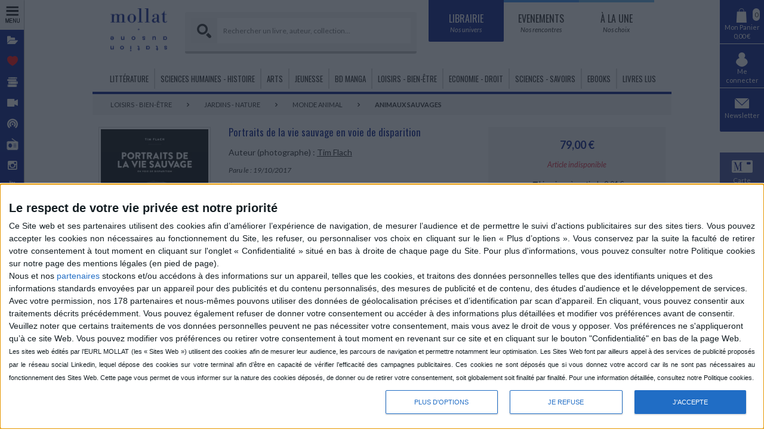

--- FILE ---
content_type: text/javascript;charset=UTF-8
request_url: https://cmp.inmobi.com/tcfv2/53/cmp2ui-fr.js
body_size: 75358
content:
/*! For license information please see cmp2ui-fr.js.LICENSE.txt */
!function(e){var n={};function t(r){if(n[r])return n[r].exports;var o=n[r]={i:r,l:!1,exports:{}};return e[r].call(o.exports,o,o.exports,t),o.l=!0,o.exports}t.m=e,t.c=n,t.d=function(e,n,r){t.o(e,n)||Object.defineProperty(e,n,{enumerable:!0,get:r})},t.r=function(e){"undefined"!==typeof Symbol&&Symbol.toStringTag&&Object.defineProperty(e,Symbol.toStringTag,{value:"Module"}),Object.defineProperty(e,"__esModule",{value:!0})},t.t=function(e,n){if(1&n&&(e=t(e)),8&n)return e;if(4&n&&"object"===typeof e&&e&&e.__esModule)return e;var r=Object.create(null);if(t.r(r),Object.defineProperty(r,"default",{enumerable:!0,value:e}),2&n&&"string"!=typeof e)for(var o in e)t.d(r,o,function(n){return e[n]}.bind(null,o));return r},t.n=function(e){var n=e&&e.__esModule?function(){return e.default}:function(){return e};return t.d(n,"a",n),n},t.o=function(e,n){return Object.prototype.hasOwnProperty.call(e,n)},t.p="/",t(t.s=12)}([function(e,n,t){e.exports=t(13)},function(e,n,t){"use strict";var r=t(4),o=Object.prototype.toString;function i(e){return"[object Array]"===o.call(e)}function a(e){return"undefined"===typeof e}function s(e){return null!==e&&"object"===typeof e}function c(e){return"[object Function]"===o.call(e)}function l(e,n){if(null!==e&&"undefined"!==typeof e)if("object"!==typeof e&&(e=[e]),i(e))for(var t=0,r=e.length;t<r;t++)n.call(null,e[t],t,e);else for(var o in e)Object.prototype.hasOwnProperty.call(e,o)&&n.call(null,e[o],o,e)}e.exports={isArray:i,isArrayBuffer:function(e){return"[object ArrayBuffer]"===o.call(e)},isBuffer:function(e){return null!==e&&!a(e)&&null!==e.constructor&&!a(e.constructor)&&"function"===typeof e.constructor.isBuffer&&e.constructor.isBuffer(e)},isFormData:function(e){return"undefined"!==typeof FormData&&e instanceof FormData},isArrayBufferView:function(e){return"undefined"!==typeof ArrayBuffer&&ArrayBuffer.isView?ArrayBuffer.isView(e):e&&e.buffer&&e.buffer instanceof ArrayBuffer},isString:function(e){return"string"===typeof e},isNumber:function(e){return"number"===typeof e},isObject:s,isUndefined:a,isDate:function(e){return"[object Date]"===o.call(e)},isFile:function(e){return"[object File]"===o.call(e)},isBlob:function(e){return"[object Blob]"===o.call(e)},isFunction:c,isStream:function(e){return s(e)&&c(e.pipe)},isURLSearchParams:function(e){return"undefined"!==typeof URLSearchParams&&e instanceof URLSearchParams},isStandardBrowserEnv:function(){return("undefined"===typeof navigator||"ReactNative"!==navigator.product&&"NativeScript"!==navigator.product&&"NS"!==navigator.product)&&("undefined"!==typeof window&&"undefined"!==typeof document)},forEach:l,merge:function e(){var n={};function t(t,r){"object"===typeof n[r]&&"object"===typeof t?n[r]=e(n[r],t):n[r]=t}for(var r=0,o=arguments.length;r<o;r++)l(arguments[r],t);return n},deepMerge:function e(){var n={};function t(t,r){"object"===typeof n[r]&&"object"===typeof t?n[r]=e(n[r],t):n[r]="object"===typeof t?e({},t):t}for(var r=0,o=arguments.length;r<o;r++)l(arguments[r],t);return n},extend:function(e,n,t){return l(n,(function(n,o){e[o]=t&&"function"===typeof n?r(n,t):n})),e},trim:function(e){return e.replace(/^\s*/,"").replace(/\s*$/,"")}}},function(e,n,t){e.exports=t(18)},function(e,n,t){"use strict";var r=t(15),o={childContextTypes:!0,contextType:!0,contextTypes:!0,defaultProps:!0,displayName:!0,getDefaultProps:!0,getDerivedStateFromError:!0,getDerivedStateFromProps:!0,mixins:!0,propTypes:!0,type:!0},i={name:!0,length:!0,prototype:!0,caller:!0,callee:!0,arguments:!0,arity:!0},a={$$typeof:!0,compare:!0,defaultProps:!0,displayName:!0,propTypes:!0,type:!0},s={};function c(e){return r.isMemo(e)?a:s[e.$$typeof]||o}s[r.ForwardRef]={$$typeof:!0,render:!0,defaultProps:!0,displayName:!0,propTypes:!0},s[r.Memo]=a;var l=Object.defineProperty,u=Object.getOwnPropertyNames,p=Object.getOwnPropertySymbols,d=Object.getOwnPropertyDescriptor,f=Object.getPrototypeOf,m=Object.prototype;e.exports=function e(n,t,r){if("string"!==typeof t){if(m){var o=f(t);o&&o!==m&&e(n,o,r)}var a=u(t);p&&(a=a.concat(p(t)));for(var s=c(n),h=c(t),v=0;v<a.length;++v){var g=a[v];if(!i[g]&&(!r||!r[g])&&(!h||!h[g])&&(!s||!s[g])){var b=d(t,g);try{l(n,g,b)}catch(y){}}}}return n}},function(e,n,t){"use strict";e.exports=function(e,n){return function(){for(var t=new Array(arguments.length),r=0;r<t.length;r++)t[r]=arguments[r];return e.apply(n,t)}}},function(e,n,t){"use strict";var r=t(1);function o(e){return encodeURIComponent(e).replace(/%40/gi,"@").replace(/%3A/gi,":").replace(/%24/g,"$").replace(/%2C/gi,",").replace(/%20/g,"+").replace(/%5B/gi,"[").replace(/%5D/gi,"]")}e.exports=function(e,n,t){if(!n)return e;var i;if(t)i=t(n);else if(r.isURLSearchParams(n))i=n.toString();else{var a=[];r.forEach(n,(function(e,n){null!==e&&"undefined"!==typeof e&&(r.isArray(e)?n+="[]":e=[e],r.forEach(e,(function(e){r.isDate(e)?e=e.toISOString():r.isObject(e)&&(e=JSON.stringify(e)),a.push(o(n)+"="+o(e))})))})),i=a.join("&")}if(i){var s=e.indexOf("#");-1!==s&&(e=e.slice(0,s)),e+=(-1===e.indexOf("?")?"?":"&")+i}return e}},function(e,n,t){"use strict";e.exports=function(e){return!(!e||!e.__CANCEL__)}},function(e,n,t){"use strict";(function(n){var r=t(1),o=t(24),i={"Content-Type":"application/x-www-form-urlencoded"};function a(e,n){!r.isUndefined(e)&&r.isUndefined(e["Content-Type"])&&(e["Content-Type"]=n)}var s={adapter:function(){var e;return("undefined"!==typeof XMLHttpRequest||"undefined"!==typeof n&&"[object process]"===Object.prototype.toString.call(n))&&(e=t(8)),e}(),transformRequest:[function(e,n){return o(n,"Accept"),o(n,"Content-Type"),r.isFormData(e)||r.isArrayBuffer(e)||r.isBuffer(e)||r.isStream(e)||r.isFile(e)||r.isBlob(e)?e:r.isArrayBufferView(e)?e.buffer:r.isURLSearchParams(e)?(a(n,"application/x-www-form-urlencoded;charset=utf-8"),e.toString()):r.isObject(e)?(a(n,"application/json;charset=utf-8"),JSON.stringify(e)):e}],transformResponse:[function(e){if("string"===typeof e)try{e=JSON.parse(e)}catch(n){}return e}],timeout:0,xsrfCookieName:"XSRF-TOKEN",xsrfHeaderName:"X-XSRF-TOKEN",maxContentLength:-1,validateStatus:function(e){return e>=200&&e<300},headers:{common:{Accept:"application/json, text/plain, */*"}}};r.forEach(["delete","get","head"],(function(e){s.headers[e]={}})),r.forEach(["post","put","patch"],(function(e){s.headers[e]=r.merge(i)})),e.exports=s}).call(this,t(23))},function(e,n,t){"use strict";var r=t(1),o=t(25),i=t(5),a=t(27),s=t(30),c=t(31),l=t(9);e.exports=function(e){return new Promise((function(n,u){var p=e.data,d=e.headers;r.isFormData(p)&&delete d["Content-Type"];var f=new XMLHttpRequest;if(e.auth){var m=e.auth.username||"",h=e.auth.password||"";d.Authorization="Basic "+btoa(m+":"+h)}var v=a(e.baseURL,e.url);if(f.open(e.method.toUpperCase(),i(v,e.params,e.paramsSerializer),!0),f.timeout=e.timeout,f.onreadystatechange=function(){if(f&&4===f.readyState&&(0!==f.status||f.responseURL&&0===f.responseURL.indexOf("file:"))){var t="getAllResponseHeaders"in f?s(f.getAllResponseHeaders()):null,r={data:e.responseType&&"text"!==e.responseType?f.response:f.responseText,status:f.status,statusText:f.statusText,headers:t,config:e,request:f};o(n,u,r),f=null}},f.onabort=function(){f&&(u(l("Request aborted",e,"ECONNABORTED",f)),f=null)},f.onerror=function(){u(l("Network Error",e,null,f)),f=null},f.ontimeout=function(){var n="timeout of "+e.timeout+"ms exceeded";e.timeoutErrorMessage&&(n=e.timeoutErrorMessage),u(l(n,e,"ECONNABORTED",f)),f=null},r.isStandardBrowserEnv()){var g=t(32),b=(e.withCredentials||c(v))&&e.xsrfCookieName?g.read(e.xsrfCookieName):void 0;b&&(d[e.xsrfHeaderName]=b)}if("setRequestHeader"in f&&r.forEach(d,(function(e,n){"undefined"===typeof p&&"content-type"===n.toLowerCase()?delete d[n]:f.setRequestHeader(n,e)})),r.isUndefined(e.withCredentials)||(f.withCredentials=!!e.withCredentials),e.responseType)try{f.responseType=e.responseType}catch(y){if("json"!==e.responseType)throw y}"function"===typeof e.onDownloadProgress&&f.addEventListener("progress",e.onDownloadProgress),"function"===typeof e.onUploadProgress&&f.upload&&f.upload.addEventListener("progress",e.onUploadProgress),e.cancelToken&&e.cancelToken.promise.then((function(e){f&&(f.abort(),u(e),f=null)})),void 0===p&&(p=null),f.send(p)}))}},function(e,n,t){"use strict";var r=t(26);e.exports=function(e,n,t,o,i){var a=new Error(e);return r(a,n,t,o,i)}},function(e,n,t){"use strict";var r=t(1);e.exports=function(e,n){n=n||{};var t={},o=["url","method","params","data"],i=["headers","auth","proxy"],a=["baseURL","url","transformRequest","transformResponse","paramsSerializer","timeout","withCredentials","adapter","responseType","xsrfCookieName","xsrfHeaderName","onUploadProgress","onDownloadProgress","maxContentLength","validateStatus","maxRedirects","httpAgent","httpsAgent","cancelToken","socketPath"];r.forEach(o,(function(e){"undefined"!==typeof n[e]&&(t[e]=n[e])})),r.forEach(i,(function(o){r.isObject(n[o])?t[o]=r.deepMerge(e[o],n[o]):"undefined"!==typeof n[o]?t[o]=n[o]:r.isObject(e[o])?t[o]=r.deepMerge(e[o]):"undefined"!==typeof e[o]&&(t[o]=e[o])})),r.forEach(a,(function(r){"undefined"!==typeof n[r]?t[r]=n[r]:"undefined"!==typeof e[r]&&(t[r]=e[r])}));var s=o.concat(i).concat(a),c=Object.keys(n).filter((function(e){return-1===s.indexOf(e)}));return r.forEach(c,(function(r){"undefined"!==typeof n[r]?t[r]=n[r]:"undefined"!==typeof e[r]&&(t[r]=e[r])})),t}},function(e,n,t){"use strict";function r(e){this.message=e}r.prototype.toString=function(){return"Cancel"+(this.message?": "+this.message:"")},r.prototype.__CANCEL__=!0,e.exports=r},function(e,n,t){e.exports=t(37)},function(e,n,t){var r=function(e){"use strict";var n=Object.prototype,t=n.hasOwnProperty,r="function"===typeof Symbol?Symbol:{},o=r.iterator||"@@iterator",i=r.asyncIterator||"@@asyncIterator",a=r.toStringTag||"@@toStringTag";function s(e,n,t){return Object.defineProperty(e,n,{value:t,enumerable:!0,configurable:!0,writable:!0}),e[n]}try{s({},"")}catch(S){s=function(e,n,t){return e[n]=t}}function c(e,n,t,r){var o=n&&n.prototype instanceof p?n:p,i=Object.create(o.prototype),a=new x(r||[]);return i._invoke=function(e,n,t){var r="suspendedStart";return function(o,i){if("executing"===r)throw new Error("Generator is already running");if("completed"===r){if("throw"===o)throw i;return w()}for(t.method=o,t.arg=i;;){var a=t.delegate;if(a){var s=_(a,t);if(s){if(s===u)continue;return s}}if("next"===t.method)t.sent=t._sent=t.arg;else if("throw"===t.method){if("suspendedStart"===r)throw r="completed",t.arg;t.dispatchException(t.arg)}else"return"===t.method&&t.abrupt("return",t.arg);r="executing";var c=l(e,n,t);if("normal"===c.type){if(r=t.done?"completed":"suspendedYield",c.arg===u)continue;return{value:c.arg,done:t.done}}"throw"===c.type&&(r="completed",t.method="throw",t.arg=c.arg)}}}(e,t,a),i}function l(e,n,t){try{return{type:"normal",arg:e.call(n,t)}}catch(S){return{type:"throw",arg:S}}}e.wrap=c;var u={};function p(){}function d(){}function f(){}var m={};m[o]=function(){return this};var h=Object.getPrototypeOf,v=h&&h(h(k([])));v&&v!==n&&t.call(v,o)&&(m=v);var g=f.prototype=p.prototype=Object.create(m);function b(e){["next","throw","return"].forEach((function(n){s(e,n,(function(e){return this._invoke(n,e)}))}))}function y(e,n){var r;this._invoke=function(o,i){function a(){return new n((function(r,a){!function r(o,i,a,s){var c=l(e[o],e,i);if("throw"!==c.type){var u=c.arg,p=u.value;return p&&"object"===typeof p&&t.call(p,"__await")?n.resolve(p.__await).then((function(e){r("next",e,a,s)}),(function(e){r("throw",e,a,s)})):n.resolve(p).then((function(e){u.value=e,a(u)}),(function(e){return r("throw",e,a,s)}))}s(c.arg)}(o,i,r,a)}))}return r=r?r.then(a,a):a()}}function _(e,n){var t=e.iterator[n.method];if(void 0===t){if(n.delegate=null,"throw"===n.method){if(e.iterator.return&&(n.method="return",n.arg=void 0,_(e,n),"throw"===n.method))return u;n.method="throw",n.arg=new TypeError("The iterator does not provide a 'throw' method")}return u}var r=l(t,e.iterator,n.arg);if("throw"===r.type)return n.method="throw",n.arg=r.arg,n.delegate=null,u;var o=r.arg;return o?o.done?(n[e.resultName]=o.value,n.next=e.nextLoc,"return"!==n.method&&(n.method="next",n.arg=void 0),n.delegate=null,u):o:(n.method="throw",n.arg=new TypeError("iterator result is not an object"),n.delegate=null,u)}function E(e){var n={tryLoc:e[0]};1 in e&&(n.catchLoc=e[1]),2 in e&&(n.finallyLoc=e[2],n.afterLoc=e[3]),this.tryEntries.push(n)}function C(e){var n=e.completion||{};n.type="normal",delete n.arg,e.completion=n}function x(e){this.tryEntries=[{tryLoc:"root"}],e.forEach(E,this),this.reset(!0)}function k(e){if(e){var n=e[o];if(n)return n.call(e);if("function"===typeof e.next)return e;if(!isNaN(e.length)){var r=-1,i=function n(){for(;++r<e.length;)if(t.call(e,r))return n.value=e[r],n.done=!1,n;return n.value=void 0,n.done=!0,n};return i.next=i}}return{next:w}}function w(){return{value:void 0,done:!0}}return d.prototype=g.constructor=f,f.constructor=d,d.displayName=s(f,a,"GeneratorFunction"),e.isGeneratorFunction=function(e){var n="function"===typeof e&&e.constructor;return!!n&&(n===d||"GeneratorFunction"===(n.displayName||n.name))},e.mark=function(e){return Object.setPrototypeOf?Object.setPrototypeOf(e,f):(e.__proto__=f,s(e,a,"GeneratorFunction")),e.prototype=Object.create(g),e},e.awrap=function(e){return{__await:e}},b(y.prototype),y.prototype[i]=function(){return this},e.AsyncIterator=y,e.async=function(n,t,r,o,i){void 0===i&&(i=Promise);var a=new y(c(n,t,r,o),i);return e.isGeneratorFunction(t)?a:a.next().then((function(e){return e.done?e.value:a.next()}))},b(g),s(g,a,"Generator"),g[o]=function(){return this},g.toString=function(){return"[object Generator]"},e.keys=function(e){var n=[];for(var t in e)n.push(t);return n.reverse(),function t(){for(;n.length;){var r=n.pop();if(r in e)return t.value=r,t.done=!1,t}return t.done=!0,t}},e.values=k,x.prototype={constructor:x,reset:function(e){if(this.prev=0,this.next=0,this.sent=this._sent=void 0,this.done=!1,this.delegate=null,this.method="next",this.arg=void 0,this.tryEntries.forEach(C),!e)for(var n in this)"t"===n.charAt(0)&&t.call(this,n)&&!isNaN(+n.slice(1))&&(this[n]=void 0)},stop:function(){this.done=!0;var e=this.tryEntries[0].completion;if("throw"===e.type)throw e.arg;return this.rval},dispatchException:function(e){if(this.done)throw e;var n=this;function r(t,r){return a.type="throw",a.arg=e,n.next=t,r&&(n.method="next",n.arg=void 0),!!r}for(var o=this.tryEntries.length-1;o>=0;--o){var i=this.tryEntries[o],a=i.completion;if("root"===i.tryLoc)return r("end");if(i.tryLoc<=this.prev){var s=t.call(i,"catchLoc"),c=t.call(i,"finallyLoc");if(s&&c){if(this.prev<i.catchLoc)return r(i.catchLoc,!0);if(this.prev<i.finallyLoc)return r(i.finallyLoc)}else if(s){if(this.prev<i.catchLoc)return r(i.catchLoc,!0)}else{if(!c)throw new Error("try statement without catch or finally");if(this.prev<i.finallyLoc)return r(i.finallyLoc)}}}},abrupt:function(e,n){for(var r=this.tryEntries.length-1;r>=0;--r){var o=this.tryEntries[r];if(o.tryLoc<=this.prev&&t.call(o,"finallyLoc")&&this.prev<o.finallyLoc){var i=o;break}}i&&("break"===e||"continue"===e)&&i.tryLoc<=n&&n<=i.finallyLoc&&(i=null);var a=i?i.completion:{};return a.type=e,a.arg=n,i?(this.method="next",this.next=i.finallyLoc,u):this.complete(a)},complete:function(e,n){if("throw"===e.type)throw e.arg;return"break"===e.type||"continue"===e.type?this.next=e.arg:"return"===e.type?(this.rval=this.arg=e.arg,this.method="return",this.next="end"):"normal"===e.type&&n&&(this.next=n),u},finish:function(e){for(var n=this.tryEntries.length-1;n>=0;--n){var t=this.tryEntries[n];if(t.finallyLoc===e)return this.complete(t.completion,t.afterLoc),C(t),u}},catch:function(e){for(var n=this.tryEntries.length-1;n>=0;--n){var t=this.tryEntries[n];if(t.tryLoc===e){var r=t.completion;if("throw"===r.type){var o=r.arg;C(t)}return o}}throw new Error("illegal catch attempt")},delegateYield:function(e,n,t){return this.delegate={iterator:k(e),resultName:n,nextLoc:t},"next"===this.method&&(this.arg=void 0),u}},e}(e.exports);try{regeneratorRuntime=r}catch(o){Function("r","regeneratorRuntime = r")(r)}},function(e,n){function t(){return e.exports=t=Object.assign?Object.assign.bind():function(e){for(var n=1;n<arguments.length;n++){var t=arguments[n];for(var r in t)Object.prototype.hasOwnProperty.call(t,r)&&(e[r]=t[r])}return e},e.exports.__esModule=!0,e.exports.default=e.exports,t.apply(this,arguments)}e.exports=t,e.exports.__esModule=!0,e.exports.default=e.exports},function(e,n,t){"use strict";e.exports=t(16)},function(e,n,t){"use strict";var r="function"===typeof Symbol&&Symbol.for,o=r?Symbol.for("react.element"):60103,i=r?Symbol.for("react.portal"):60106,a=r?Symbol.for("react.fragment"):60107,s=r?Symbol.for("react.strict_mode"):60108,c=r?Symbol.for("react.profiler"):60114,l=r?Symbol.for("react.provider"):60109,u=r?Symbol.for("react.context"):60110,p=r?Symbol.for("react.async_mode"):60111,d=r?Symbol.for("react.concurrent_mode"):60111,f=r?Symbol.for("react.forward_ref"):60112,m=r?Symbol.for("react.suspense"):60113,h=r?Symbol.for("react.suspense_list"):60120,v=r?Symbol.for("react.memo"):60115,g=r?Symbol.for("react.lazy"):60116,b=r?Symbol.for("react.block"):60121,y=r?Symbol.for("react.fundamental"):60117,_=r?Symbol.for("react.responder"):60118,E=r?Symbol.for("react.scope"):60119;function C(e){if("object"===typeof e&&null!==e){var n=e.$$typeof;switch(n){case o:switch(e=e.type){case p:case d:case a:case c:case s:case m:return e;default:switch(e=e&&e.$$typeof){case u:case f:case g:case v:case l:return e;default:return n}}case i:return n}}}function x(e){return C(e)===d}n.AsyncMode=p,n.ConcurrentMode=d,n.ContextConsumer=u,n.ContextProvider=l,n.Element=o,n.ForwardRef=f,n.Fragment=a,n.Lazy=g,n.Memo=v,n.Portal=i,n.Profiler=c,n.StrictMode=s,n.Suspense=m,n.isAsyncMode=function(e){return x(e)||C(e)===p},n.isConcurrentMode=x,n.isContextConsumer=function(e){return C(e)===u},n.isContextProvider=function(e){return C(e)===l},n.isElement=function(e){return"object"===typeof e&&null!==e&&e.$$typeof===o},n.isForwardRef=function(e){return C(e)===f},n.isFragment=function(e){return C(e)===a},n.isLazy=function(e){return C(e)===g},n.isMemo=function(e){return C(e)===v},n.isPortal=function(e){return C(e)===i},n.isProfiler=function(e){return C(e)===c},n.isStrictMode=function(e){return C(e)===s},n.isSuspense=function(e){return C(e)===m},n.isValidElementType=function(e){return"string"===typeof e||"function"===typeof e||e===a||e===d||e===c||e===s||e===m||e===h||"object"===typeof e&&null!==e&&(e.$$typeof===g||e.$$typeof===v||e.$$typeof===l||e.$$typeof===u||e.$$typeof===f||e.$$typeof===y||e.$$typeof===_||e.$$typeof===E||e.$$typeof===b)},n.typeOf=C},function(e,n){function t(){return e.exports=t=Object.assign?Object.assign.bind():function(e){for(var n=1;n<arguments.length;n++){var t=arguments[n];for(var r in t)Object.prototype.hasOwnProperty.call(t,r)&&(e[r]=t[r])}return e},e.exports.__esModule=!0,e.exports.default=e.exports,t.apply(this,arguments)}e.exports=t,e.exports.__esModule=!0,e.exports.default=e.exports},function(e,n,t){"use strict";var r=t(1),o=t(4),i=t(19),a=t(10);function s(e){var n=new i(e),t=o(i.prototype.request,n);return r.extend(t,i.prototype,n),r.extend(t,n),t}var c=s(t(7));c.Axios=i,c.create=function(e){return s(a(c.defaults,e))},c.Cancel=t(11),c.CancelToken=t(33),c.isCancel=t(6),c.all=function(e){return Promise.all(e)},c.spread=t(34),e.exports=c,e.exports.default=c},function(e,n,t){"use strict";var r=t(1),o=t(5),i=t(20),a=t(21),s=t(10);function c(e){this.defaults=e,this.interceptors={request:new i,response:new i}}c.prototype.request=function(e){"string"===typeof e?(e=arguments[1]||{}).url=arguments[0]:e=e||{},(e=s(this.defaults,e)).method?e.method=e.method.toLowerCase():this.defaults.method?e.method=this.defaults.method.toLowerCase():e.method="get";var n=[a,void 0],t=Promise.resolve(e);for(this.interceptors.request.forEach((function(e){n.unshift(e.fulfilled,e.rejected)})),this.interceptors.response.forEach((function(e){n.push(e.fulfilled,e.rejected)}));n.length;)t=t.then(n.shift(),n.shift());return t},c.prototype.getUri=function(e){return e=s(this.defaults,e),o(e.url,e.params,e.paramsSerializer).replace(/^\?/,"")},r.forEach(["delete","get","head","options"],(function(e){c.prototype[e]=function(n,t){return this.request(r.merge(t||{},{method:e,url:n}))}})),r.forEach(["post","put","patch"],(function(e){c.prototype[e]=function(n,t,o){return this.request(r.merge(o||{},{method:e,url:n,data:t}))}})),e.exports=c},function(e,n,t){"use strict";var r=t(1);function o(){this.handlers=[]}o.prototype.use=function(e,n){return this.handlers.push({fulfilled:e,rejected:n}),this.handlers.length-1},o.prototype.eject=function(e){this.handlers[e]&&(this.handlers[e]=null)},o.prototype.forEach=function(e){r.forEach(this.handlers,(function(n){null!==n&&e(n)}))},e.exports=o},function(e,n,t){"use strict";var r=t(1),o=t(22),i=t(6),a=t(7);function s(e){e.cancelToken&&e.cancelToken.throwIfRequested()}e.exports=function(e){return s(e),e.headers=e.headers||{},e.data=o(e.data,e.headers,e.transformRequest),e.headers=r.merge(e.headers.common||{},e.headers[e.method]||{},e.headers),r.forEach(["delete","get","head","post","put","patch","common"],(function(n){delete e.headers[n]})),(e.adapter||a.adapter)(e).then((function(n){return s(e),n.data=o(n.data,n.headers,e.transformResponse),n}),(function(n){return i(n)||(s(e),n&&n.response&&(n.response.data=o(n.response.data,n.response.headers,e.transformResponse))),Promise.reject(n)}))}},function(e,n,t){"use strict";var r=t(1);e.exports=function(e,n,t){return r.forEach(t,(function(t){e=t(e,n)})),e}},function(e,n){var t,r,o=e.exports={};function i(){throw new Error("setTimeout has not been defined")}function a(){throw new Error("clearTimeout has not been defined")}function s(e){if(t===setTimeout)return setTimeout(e,0);if((t===i||!t)&&setTimeout)return t=setTimeout,setTimeout(e,0);try{return t(e,0)}catch(n){try{return t.call(null,e,0)}catch(n){return t.call(this,e,0)}}}!function(){try{t="function"===typeof setTimeout?setTimeout:i}catch(e){t=i}try{r="function"===typeof clearTimeout?clearTimeout:a}catch(e){r=a}}();var c,l=[],u=!1,p=-1;function d(){u&&c&&(u=!1,c.length?l=c.concat(l):p=-1,l.length&&f())}function f(){if(!u){var e=s(d);u=!0;for(var n=l.length;n;){for(c=l,l=[];++p<n;)c&&c[p].run();p=-1,n=l.length}c=null,u=!1,function(e){if(r===clearTimeout)return clearTimeout(e);if((r===a||!r)&&clearTimeout)return r=clearTimeout,clearTimeout(e);try{r(e)}catch(n){try{return r.call(null,e)}catch(n){return r.call(this,e)}}}(e)}}function m(e,n){this.fun=e,this.array=n}function h(){}o.nextTick=function(e){var n=new Array(arguments.length-1);if(arguments.length>1)for(var t=1;t<arguments.length;t++)n[t-1]=arguments[t];l.push(new m(e,n)),1!==l.length||u||s(f)},m.prototype.run=function(){this.fun.apply(null,this.array)},o.title="browser",o.browser=!0,o.env={},o.argv=[],o.version="",o.versions={},o.on=h,o.addListener=h,o.once=h,o.off=h,o.removeListener=h,o.removeAllListeners=h,o.emit=h,o.prependListener=h,o.prependOnceListener=h,o.listeners=function(e){return[]},o.binding=function(e){throw new Error("process.binding is not supported")},o.cwd=function(){return"/"},o.chdir=function(e){throw new Error("process.chdir is not supported")},o.umask=function(){return 0}},function(e,n,t){"use strict";var r=t(1);e.exports=function(e,n){r.forEach(e,(function(t,r){r!==n&&r.toUpperCase()===n.toUpperCase()&&(e[n]=t,delete e[r])}))}},function(e,n,t){"use strict";var r=t(9);e.exports=function(e,n,t){var o=t.config.validateStatus;!o||o(t.status)?e(t):n(r("Request failed with status code "+t.status,t.config,null,t.request,t))}},function(e,n,t){"use strict";e.exports=function(e,n,t,r,o){return e.config=n,t&&(e.code=t),e.request=r,e.response=o,e.isAxiosError=!0,e.toJSON=function(){return{message:this.message,name:this.name,description:this.description,number:this.number,fileName:this.fileName,lineNumber:this.lineNumber,columnNumber:this.columnNumber,stack:this.stack,config:this.config,code:this.code}},e}},function(e,n,t){"use strict";var r=t(28),o=t(29);e.exports=function(e,n){return e&&!r(n)?o(e,n):n}},function(e,n,t){"use strict";e.exports=function(e){return/^([a-z][a-z\d\+\-\.]*:)?\/\//i.test(e)}},function(e,n,t){"use strict";e.exports=function(e,n){return n?e.replace(/\/+$/,"")+"/"+n.replace(/^\/+/,""):e}},function(e,n,t){"use strict";var r=t(1),o=["age","authorization","content-length","content-type","etag","expires","from","host","if-modified-since","if-unmodified-since","last-modified","location","max-forwards","proxy-authorization","referer","retry-after","user-agent"];e.exports=function(e){var n,t,i,a={};return e?(r.forEach(e.split("\n"),(function(e){if(i=e.indexOf(":"),n=r.trim(e.substr(0,i)).toLowerCase(),t=r.trim(e.substr(i+1)),n){if(a[n]&&o.indexOf(n)>=0)return;a[n]="set-cookie"===n?(a[n]?a[n]:[]).concat([t]):a[n]?a[n]+", "+t:t}})),a):a}},function(e,n,t){"use strict";var r=t(1);e.exports=r.isStandardBrowserEnv()?function(){var e,n=/(msie|trident)/i.test(navigator.userAgent),t=document.createElement("a");function o(e){var r=e;return n&&(t.setAttribute("href",r),r=t.href),t.setAttribute("href",r),{href:t.href,protocol:t.protocol?t.protocol.replace(/:$/,""):"",host:t.host,search:t.search?t.search.replace(/^\?/,""):"",hash:t.hash?t.hash.replace(/^#/,""):"",hostname:t.hostname,port:t.port,pathname:"/"===t.pathname.charAt(0)?t.pathname:"/"+t.pathname}}return e=o(window.location.href),function(n){var t=r.isString(n)?o(n):n;return t.protocol===e.protocol&&t.host===e.host}}():function(){return!0}},function(e,n,t){"use strict";var r=t(1);e.exports=r.isStandardBrowserEnv()?{write:function(e,n,t,o,i,a){var s=[];s.push(e+"="+encodeURIComponent(n)),r.isNumber(t)&&s.push("expires="+new Date(t).toGMTString()),r.isString(o)&&s.push("path="+o),r.isString(i)&&s.push("domain="+i),!0===a&&s.push("secure"),document.cookie=s.join("; ")},read:function(e){var n=document.cookie.match(new RegExp("(^|;\\s*)("+e+")=([^;]*)"));return n?decodeURIComponent(n[3]):null},remove:function(e){this.write(e,"",Date.now()-864e5)}}:{write:function(){},read:function(){return null},remove:function(){}}},function(e,n,t){"use strict";var r=t(11);function o(e){if("function"!==typeof e)throw new TypeError("executor must be a function.");var n;this.promise=new Promise((function(e){n=e}));var t=this;e((function(e){t.reason||(t.reason=new r(e),n(t.reason))}))}o.prototype.throwIfRequested=function(){if(this.reason)throw this.reason},o.source=function(){var e;return{token:new o((function(n){e=n})),cancel:e}},e.exports=o},function(e,n,t){"use strict";e.exports=function(e){return function(n){return e.apply(null,n)}}},function(e){e.exports=JSON.parse('{"coreUiLabels":{"initScreenTitle":"Le respect de votre vie priv\xe9e est notre priorit\xe9","agreeButton":"J\'ACCEPTE","agreeAllButton":"J\'ACCEPTE TOUT","initScreenRejectButton":"JE REFUSE","initScreenSettingsButton":"PLUS D\'OPTIONS","summaryScreenBodyNoRejectService":["Nous et nos ${partners} partenaires stockons et/ou acc\xe9dons \xe0 des informations sur un appareil, telles que les cookies, et traitons des donn\xe9es personnelles telles que des identifiants uniques et des informations standards envoy\xe9es par un appareil pour des publicit\xe9s et du contenu personnalis\xe9s, des mesures de publicit\xe9 et de contenu, des \xe9tudes d\'audience et le d\xe9veloppement de services.","Avec votre permission, nos ${partners} partenaires et nous-m\xeames pouvons utiliser des donn\xe9es de g\xe9olocalisation pr\xe9cises et d\u2019identification par scan d\'appareil. En cliquant, vous pouvez consentir aux traitements d\xe9crits pr\xe9c\xe9demment. Vous pouvez \xe9galement acc\xe9der \xe0 des informations plus d\xe9taill\xe9es et modifier vos pr\xe9f\xe9rences avant de consentir ou pour refuser de donner votre consentement. Veuillez noter que certains traitements de vos donn\xe9es personnelles peuvent ne pas n\xe9cessiter votre consentement, mais vous avez le droit de vous y opposer. Vous pouvez modifier vos pr\xe9f\xe9rences ou retirer votre consentement \xe0 tout moment en revenant sur ce site et en cliquant sur le bouton \\"Confidentialit\xe9\\" en bas de la page Web."],"summaryScreenBodyTextNoReject":["Nous et nos ${partners} partenaires stockons et/ou acc\xe9dons \xe0 des informations sur un appareil, telles que les cookies, et traitons des donn\xe9es personnelles telles que des identifiants uniques et des informations standards envoy\xe9es par un appareil pour des publicit\xe9s et du contenu personnalis\xe9s, des mesures de publicit\xe9 et de contenu, des \xe9tudes d\'audience et le d\xe9veloppement de services.","Avec votre permission, nos ${partners} partenaires et nous-m\xeames pouvons utiliser des donn\xe9es de g\xe9olocalisation pr\xe9cises et d\u2019identification par scan d\'appareil. En cliquant, vous pouvez consentir aux traitements d\xe9crits pr\xe9c\xe9demment. Vous pouvez \xe9galement acc\xe9der \xe0 des informations plus d\xe9taill\xe9es et modifier vos pr\xe9f\xe9rences avant de consentir ou pour refuser de donner votre consentement.","Veuillez noter que certains traitements de vos donn\xe9es personnelles peuvent ne pas n\xe9cessiter votre consentement, mais vous avez le droit de vous y opposer. Vous pouvez modifier vos pr\xe9f\xe9rences ou retirer votre consentement \xe0 tout moment en revenant sur ce site et en cliquant sur le bouton \\"Confidentialit\xe9\\" en bas de la page Web."],"summaryScreenBodyNoRejectGroup":["Nous et nos ${partners} partenaires stockons et/ou acc\xe9dons \xe0 des informations sur un appareil, telles que les cookies, et traitons des donn\xe9es personnelles telles que des identifiants uniques et des informations standards envoy\xe9es par un appareil pour des publicit\xe9s et du contenu personnalis\xe9s, des mesures de publicit\xe9 et de contenu, des \xe9tudes d\'audience et le d\xe9veloppement de services.","Avec votre permission, nos ${partners} partenaires et nous-m\xeames pouvons utiliser des donn\xe9es de g\xe9olocalisation pr\xe9cises et d\u2019identification par scan d\'appareil. En cliquant, vous pouvez consentir aux traitements d\xe9crits pr\xe9c\xe9demment. Vous pouvez \xe9galement acc\xe9der \xe0 des informations plus d\xe9taill\xe9es et modifier vos pr\xe9f\xe9rences avant de consentir ou pour refuser de donner votre consentement. Veuillez noter que certains traitements de vos donn\xe9es personnelles peuvent ne pas n\xe9cessiter votre consentement, mais vous avez le droit de vous y opposer. Vos pr\xe9f\xe9rences s\'appliqueront \xe0 un groupe de sites web. Vous pouvez modifier ou r\xe9voquer vos pr\xe9f\xe9rences \xe0 tout moment en revenant sur ce site et en cliquant sur le bouton \xab\xa0Confidentialit\xe9\xa0\xbb en bas de la page Web."],"summaryScreenBodyTextNoRejectGroup":["Nous et nos ${partners} partenaires stockons et/ou acc\xe9dons \xe0 des informations sur un appareil, telles que les cookies, et traitons des donn\xe9es personnelles telles que des identifiants uniques et des informations standards envoy\xe9es par un appareil pour des publicit\xe9s et du contenu personnalis\xe9s, des mesures de publicit\xe9 et de contenu, des \xe9tudes d\'audience et le d\xe9veloppement de services.","Avec votre permission, nos ${partners} partenaires et nous-m\xeames pouvons utiliser des donn\xe9es de g\xe9olocalisation pr\xe9cises et d\u2019identification par scan d\'appareil. En cliquant, vous pouvez consentir aux traitements d\xe9crits pr\xe9c\xe9demment. Vous pouvez \xe9galement acc\xe9der \xe0 des informations plus d\xe9taill\xe9es et modifier vos pr\xe9f\xe9rences avant de consentir ou pour refuser de donner votre consentement.","Veuillez noter que certains traitements de vos donn\xe9es personnelles peuvent ne pas n\xe9cessiter votre consentement, mais vous avez le droit de vous y opposer. Vos pr\xe9f\xe9rences s\'appliqueront \xe0 un groupe de sites web. Vous pouvez modifier ou r\xe9voquer vos pr\xe9f\xe9rences \xe0 tout moment en revenant sur ce site et en cliquant sur le bouton \xab\xa0Confidentialit\xe9\xa0\xbb en bas de la page Web."],"summaryScreenBodyRejectService":["Nous et nos partenaires stockons et/ou acc\xe9dons \xe0 des informations sur un appareil, telles que les cookies, et traitons des donn\xe9es personnelles telles que des identifiants uniques et des informations standards envoy\xe9es par un appareil pour des publicit\xe9s et du contenu personnalis\xe9s, des mesures de publicit\xe9 et de contenu, des \xe9tudes d\'audience et le d\xe9veloppement de services.","Avec votre permission, nos ${partners} partenaires et nous-m\xeames pouvons utiliser des donn\xe9es de g\xe9olocalisation pr\xe9cises et d\u2019identification par scan d\'appareil. En cliquant, vous pouvez consentir aux traitements d\xe9crits pr\xe9c\xe9demment. Vous pouvez \xe9galement refuser de donner votre consentement ou acc\xe9der \xe0 des informations plus d\xe9taill\xe9es et modifier vos pr\xe9f\xe9rences avant de consentir. Veuillez noter que certains traitements de vos donn\xe9es personnelles peuvent ne pas n\xe9cessiter votre consentement, mais vous avez le droit de vous y opposer. Vos pr\xe9f\xe9rences ne s\'appliqueront qu\u2019\xe0 ce site Web. Vous pouvez modifier vos pr\xe9f\xe9rences ou retirer votre consentement \xe0 tout moment en revenant sur ce site et en cliquant sur le bouton \\"Confidentialit\xe9\\" en bas de la page Web."],"summaryScreenBodyTextReject":["Nous et nos partenaires stockons et/ou acc\xe9dons \xe0 des informations sur un appareil, telles que les cookies, et traitons des donn\xe9es personnelles telles que des identifiants uniques et des informations standards envoy\xe9es par un appareil pour des publicit\xe9s et du contenu personnalis\xe9s, des mesures de publicit\xe9 et de contenu, des \xe9tudes d\'audience et le d\xe9veloppement de services.","Avec votre permission, nos ${partners} partenaires et nous-m\xeames pouvons utiliser des donn\xe9es de g\xe9olocalisation pr\xe9cises et d\u2019identification par scan d\'appareil. En cliquant, vous pouvez consentir aux traitements d\xe9crits pr\xe9c\xe9demment. Vous pouvez \xe9galement refuser de donner votre consentement ou acc\xe9der \xe0 des informations plus d\xe9taill\xe9es et modifier vos pr\xe9f\xe9rences avant de consentir.","Veuillez noter que certains traitements de vos donn\xe9es personnelles peuvent ne pas n\xe9cessiter votre consentement, mais vous avez le droit de vous y opposer. Vos pr\xe9f\xe9rences ne s\'appliqueront qu\u2019\xe0 ce site Web. Vous pouvez modifier vos pr\xe9f\xe9rences ou retirer votre consentement \xe0 tout moment en revenant sur ce site et en cliquant sur le bouton \\"Confidentialit\xe9\\" en bas de la page Web."],"summaryScreenBodyRejectGroup":["Nous et nos partenaires stockons et/ou acc\xe9dons \xe0 des informations sur un appareil, telles que les cookies, et traitons des donn\xe9es personnelles telles que des identifiants uniques et des informations standards envoy\xe9es par un appareil pour des publicit\xe9s et du contenu personnalis\xe9s, des mesures de publicit\xe9 et de contenu, des \xe9tudes d\'audience et le d\xe9veloppement de services.","Avec votre permission, nos ${partners} partenaires et nous-m\xeames pouvons utiliser des donn\xe9es de g\xe9olocalisation pr\xe9cises et d\u2019identification par scan d\'appareil. En cliquant, vous pouvez consentir aux traitements d\xe9crits pr\xe9c\xe9demment. Vous pouvez \xe9galement refuser de donner votre consentement ou acc\xe9der \xe0 des informations plus d\xe9taill\xe9es et modifier vos pr\xe9f\xe9rences avant de consentir. Veuillez noter que certains traitements de vos donn\xe9es personnelles peuvent ne pas n\xe9cessiter votre consentement, mais vous avez le droit de vous y opposer. Vos pr\xe9f\xe9rences s\'appliqueront \xe0 un groupe de sites web. Vous pouvez modifier ou r\xe9voquer vos pr\xe9f\xe9rences \xe0 tout moment en revenant sur ce site et en cliquant sur le bouton \xab\xa0Confidentialit\xe9\xa0\xbb en bas de la page Web."],"summaryScreenBodyTextRejectGroup":["Nous et nos partenaires stockons et/ou acc\xe9dons \xe0 des informations sur un appareil, telles que les cookies, et traitons des donn\xe9es personnelles telles que des identifiants uniques et des informations standards envoy\xe9es par un appareil pour des publicit\xe9s et du contenu personnalis\xe9s, des mesures de publicit\xe9 et de contenu, des \xe9tudes d\'audience et le d\xe9veloppement de services.","Avec votre permission, nos ${partners} partenaires et nous-m\xeames pouvons utiliser des donn\xe9es de g\xe9olocalisation pr\xe9cises et d\u2019identification par scan d\'appareil. En cliquant, vous pouvez consentir aux traitements d\xe9crits pr\xe9c\xe9demment. Vous pouvez \xe9galement refuser de donner votre consentement ou acc\xe9der \xe0 des informations plus d\xe9taill\xe9es et modifier vos pr\xe9f\xe9rences avant de consentir.","Veuillez noter que certains traitements de vos donn\xe9es personnelles peuvent ne pas n\xe9cessiter votre consentement, mais vous avez le droit de vous y opposer. Vos pr\xe9f\xe9rences s\'appliqueront \xe0 un groupe de sites web. Vous pouvez modifier ou r\xe9voquer vos pr\xe9f\xe9rences \xe0 tout moment en revenant sur ce site et en cliquant sur le bouton \xab\xa0Confidentialit\xe9\xa0\xbb en bas de la page Web."],"initScreenBodyService":"Nos ${partners} partenaires et nous-m\xeames stockons ou acc\xe9dons \xe0 des informations stock\xe9es sur les terminaux, telles que les cookies, et traitons les donn\xe9es personnelles, telles que les identifiants uniques et les informations standards envoy\xe9es par chaque terminal pour les finalit\xe9s d\xe9crites ci-dessous. En cliquant, vous pouvez consentir \xe0 ces traitements. Vous pouvez \xe9galement cliquer pour refuser de donner votre consentement ou acc\xe9der \xe0 des informations plus d\xe9taill\xe9es et modifier vos pr\xe9f\xe9rences avant de consentir. Vos pr\xe9f\xe9rences ne s\'appliqueront qu\'\xe0 ce site web. Veuillez noter que certains traitements de vos donn\xe9es personnelles peuvent ne pas n\xe9cessiter votre consentement, mais vous avez le droit de vous y opposer. Vous pouvez modifier vos pr\xe9f\xe9rences ou retirer votre consentement \xe0 tout moment en revenant sur ce site et en cliquant sur le bouton \\"Confidentialit\xe9\\" en bas de la page Web.","initScreenBodyGroup":"Nos ${partners} partenaires et nous-m\xeames stockons ou acc\xe9dons \xe0 des informations stock\xe9es sur les terminaux, telles que les cookies, et traitons les donn\xe9es personnelles, telles que les identifiants uniques et les informations standards envoy\xe9es par chaque terminal pour les finalit\xe9s d\xe9crites ci-dessous. En cliquant, vous pouvez consentir \xe0 ces traitements. Vous pouvez \xe9galement cliquer pour refuser de donner votre consentement ou acc\xe9der \xe0 des informations plus d\xe9taill\xe9es et modifier vos pr\xe9f\xe9rences avant de consentir. Vos pr\xe9f\xe9rences s\'appliqueront \xe0 un groupe de sites web. Veuillez noter que certains traitements de vos donn\xe9es personnelles peuvent ne pas n\xe9cessiter votre consentement, mais vous avez le droit de vous y opposer. Vous pouvez modifier vos pr\xe9f\xe9rences ou retirer votre consentement \xe0 tout moment en revenant sur ce site et en cliquant sur le bouton \\"Confidentialit\xe9\\" en bas de la page Web.","specialPurposesAndFeatures":"Finalit\xe9s et fonctionnalit\xe9s sp\xe9ciales","saveAndExitButton":"ENREGISTRER ET QUITTER","agreeToSelectedButton":"ACCEPTER LA S\xc9LECTION","purposeScreenVendorLink":"PARTENAIRES","legitimateInterestLink":"INT\xc9R\xcaT L\xc9GITIME","legitimateInterestPrivacyLink":"R\xe9clamation d\'int\xe9r\xeat l\xe9gitime","specialPurposesLabel":"Finalit\xe9s sp\xe9ciales","specialFeaturesLabel":"Fonctionnalit\xe9s sp\xe9ciales","featuresLabel":"Fonctionnalit\xe9s","dataDeclarationLabel":"D\xe9claration de donn\xe9es","back":"Retour","onLabel":"ACTIV\xc9","offLabel":"D\xc9SACTIV\xc9","multiLabel":"MULTI","legalDescription":"Description juridique","showPartners":"Afficher les partenaires","hidePartners":"Masquer les partenaires","vendorScreenBody":"V\xe9rifiez et configurez vos pr\xe9f\xe9rences pour chaque partenaire list\xe9 ci-dessous. Utilisez le menu d\xe9roulant associ\xe9 \xe0 chacun des partenaires pour obtenir plus d\'informations et faire votre choix. Certaines de vos donn\xe9es personnelles sont trait\xe9es sans votre consentement, mais vous avez le droit de vous y opposer.","privacyPolicyLabel":"Politique de confidentialit\xe9","descriptionLabel":"Description du fournisseur","legitimateScreenBody":"Vous pouvez v\xe9rifier le traitement des donn\xe9es personnelles qui est effectu\xe9 sur la base de l\u2019int\xe9r\xeat l\xe9gitime sans votre consentement pour chaque finalit\xe9 et par chaque partenaire ci-dessous et vous y opposer si vous le souhaitez. Utilisez le menu d\xe9roulant associ\xe9 \xe0 chaque finalit\xe9 ou partenaire de la liste pour obtenir plus d\'informations et faire votre choix. Pour vous opposer aux finalit\xe9s sp\xe9ciales visant \xe0 assurer la s\xe9curit\xe9, pr\xe9venir la fraude, d\xe9boguer et diffuser techniquement les publicit\xe9s ou le contenu, cliquez sur le lien renvoyant vers la politique de confidentialit\xe9 du partenaire.","legitimateInterestPurposesLabel":"Finalit\xe9(s) d\u2019int\xe9r\xeats l\xe9gitimes","legitimateInterestVendorLabel":"Int\xe9r\xeats l\xe9gitimes des fournisseurs","legitimateScreenObject":"S\'OPPOSER","legitimateScreenObjected":"REFUSE","legitimateScreenAccept":"RETIRER SON OPPOSITION","objectAllButton":"TOUT REFUSER","persistentConsentLinkLabel":"Confidentialit\xe9","nonIabVendorsNotice":"Les fournisseurs qui ne participent pas au Transparency and Consent Framework de l\u2019IAB Europe et qui ne s\u2019engagent pas \xe0 appliquer ses politiques ou ses sp\xe9cifications techniques","googlePartners":"Partenaires de Google","purposesLabel":"Objectifs","groupOfSitesLabel":"groupe de sites web","acceptAll":"TOUT ACCEPTER","rejectAll":"TOUT REFUSER","cookieMaxAgeLabel":"Cookie \xe2ge max.","secondsLabel":"Secondes","storageDisclosureLabel":"Informations li\xe9es au stockage","cookieAccessLabel":"Utilise un acc\xe8s sans cookies","yesLabel":"Oui","noLabel":"Non","illustrations":"Illustrations","vendorDataCategories":"Cat\xe9gories de donn\xe9es","dataRetentionDays":"Conservation des donn\xe9es","daysLabel":"Journ\xe9es"},"premiumUiLabels":{"linksTitle":"Liens suppl\xe9mentaires","nonIabVendorsLabel":"Fournisseurs non IAB"},"mobileUiLabels":{"doneLabel":"Terminer","searchLabel":"Rechercher","cancelLabel":"Annuler","showVendorsLabel":"Afficher tous les vendeurs","showIabLabel":"Afficher les vendeurs IAB","consentLabel":"Autoriser","flexPurposesLabel":"Finalit\xe9s variables","cookieAccessBodyText":"Nos partenaires et nous-m\xeames stockons ou acc\xe9dons \xe0 des informations stock\xe9es sur les terminaux, telles que les cookies, et traitons les donn\xe9es personnelles, telles que les identifiants uniques et les informations standards envoy\xe9es par chaque terminal pour les finalit\xe9s d\xe9crites ci-dessous. En cliquant, vous pouvez consentir \xe0 ces traitements. Vous pouvez \xe9galement cliquer pour refuser de donner votre consentement ou acc\xe9der \xe0 des informations plus d\xe9taill\xe9es et modifier vos pr\xe9f\xe9rences avant de consentir. Vos pr\xe9f\xe9rences ne s\'appliqueront qu\'\xe0 cette application. Veuillez noter que certains traitements de vos donn\xe9es personnelles peuvent ne pas n\xe9cessiter votre consentement, mais vous avez le droit de vous y opposer. Vous pouvez modifier vos pr\xe9f\xe9rences \xe0 tout moment en revenant sur cette application ou en consultant notre politique de confidentialit\xe9.","noneLabel":"Aucun","someLabel":"Certains","allLabel":"Tous","closeLabel":"Fermer","allVendorsLabel":"tout","summaryScreenBodyRejectService":["Nous et nos ${partners} partenaires stockons et/ou acc\xe9dons \xe0 des informations sur un appareil, telles que les cookies, et traitons des donn\xe9es personnelles telles que des identifiants uniques et des informations standards envoy\xe9es par un appareil pour des publicit\xe9s et du contenu personnalis\xe9s, des mesures de publicit\xe9 et de contenu, des \xe9tudes d\'audience et le d\xe9veloppement de services.","Avec votre permission, nos ${partners} partenaires et nous-m\xeames pouvons utiliser des donn\xe9es de g\xe9olocalisation pr\xe9cises et d\u2019identification par scan d\'appareil. En cliquant, vous pouvez consentir aux traitements d\xe9crits pr\xe9c\xe9demment. Vous pouvez \xe9galement refuser de donner votre consentement ou acc\xe9der \xe0 des informations plus d\xe9taill\xe9es et modifier vos pr\xe9f\xe9rences avant de consentir. Veuillez noter que certains traitements de vos donn\xe9es personnelles peuvent ne pas n\xe9cessiter votre consentement, mais vous avez le droit de vous y opposer. Vos pr\xe9f\xe9rences ne s\'appliqueront qu\u2019\xe0 ce site Web. Vous pouvez modifier vos pr\xe9f\xe9rences \xe0 tout moment en revenant sur ce site web ou en consultant notre politique de confidentialit\xe9."],"summaryScreenBodyTextReject":["Nous et nos ${partners} partenaires stockons et/ou acc\xe9dons \xe0 des informations sur un appareil, telles que les cookies, et traitons des donn\xe9es personnelles telles que des identifiants uniques et des informations standards envoy\xe9es par un appareil pour des publicit\xe9s et du contenu personnalis\xe9s, des mesures de publicit\xe9 et de contenu, des \xe9tudes d\'audience et le d\xe9veloppement de services.","Avec votre permission, nos ${partners} partenaires et nous-m\xeames pouvons utiliser des donn\xe9es de g\xe9olocalisation pr\xe9cises et d\u2019identification par scan d\'appareil. En cliquant, vous pouvez consentir aux traitements d\xe9crits pr\xe9c\xe9demment. Vous pouvez \xe9galement refuser de donner votre consentement ou acc\xe9der \xe0 des informations plus d\xe9taill\xe9es et modifier vos pr\xe9f\xe9rences avant de consentir.","Veuillez noter que certains traitements de vos donn\xe9es personnelles peuvent ne pas n\xe9cessiter votre consentement, mais vous avez le droit de vous y opposer. Vos pr\xe9f\xe9rences ne s\'appliqueront qu\u2019\xe0 ce site Web. Vous pouvez modifier vos pr\xe9f\xe9rences \xe0 tout moment en revenant sur ce site web ou en consultant notre politique de confidentialit\xe9."]}}')},function(e){e.exports=JSON.parse('{"coreUiLabels":{"initScreenTitle":"We value your privacy","agreeButton":"AGREE","agreeAllButton":"AGREE TO ALL","initScreenRejectButton":"DISAGREE","initScreenSettingsButton":"MORE OPTIONS","summaryScreenBodyNoRejectService":["We and our partners store and/or access information on a device, such as cookies and process personal data, such as unique identifiers and standard information sent by a device for personalised advertising and content, advertising and content measurement, audience research and services development.","With your permission we and our partners may use precise geolocation data and identification through device scanning. You may click to consent to our and our ${partners} partners\u2019 processing as described above. Alternatively you may access more detailed information and change your preferences before consenting or to refuse consenting. Please note that some processing of your personal data may not require your consent, but you have a right to object to such processing. Your preferences will apply to this website only. You can change your preferences or withdraw your consent at any time by returning to this site and clicking the \\"Privacy\\" button at the bottom of the webpage."],"summaryScreenBodyTextNoReject":["We and our partners store and/or access information on a device, such as cookies and process personal data, such as unique identifiers and standard information sent by a device for personalised advertising and content, advertising and content measurement, audience research and services development.","With your permission we and our partners may use precise geolocation data and identification through device scanning. You may click to consent to our and our ${partners} partners\u2019 processing as described above. Alternatively you may access more detailed information and change your preferences before consenting or to refuse consenting.","Please note that some processing of your personal data may not require your consent, but you have a right to object to such processing. Your preferences will apply to this website only. You can change your preferences or withdraw your consent at any time by returning to this site and clicking the \\"Privacy\\" button at the bottom of the webpage."],"summaryScreenBodyNoRejectGroup":["We and our ${partners} partners store and/or access information on a device, such as cookies and process personal data, such as unique identifiers and standard information sent by a device for personalised advertising and content, advertising and content measurement, audience research and services development.","With your permission we and our ${partners} partners may use precise geolocation data and identification through device scanning. You may click to consent to our and our partners\u2019 processing as described above. Alternatively you may access more detailed information and change your preferences before consenting or to refuse consenting. Please note that some processing of your personal data may not require your consent, but you have a right to object to such processing. Your preferences will apply to a group of websites. You can change your preferences or withdraw your consent at any time by returning to this site and clicking the Privacy\\" button at the bottom of the webpage."],"summaryScreenBodyTextNoRejectGroup":["We and our ${partners} partners store and/or access information on a device, such as cookies and process personal data, such as unique identifiers and standard information sent by a device for personalised advertising and content, advertising and content measurement, audience research and services development.","With your permission we and our ${partners} partners may use precise geolocation data and identification through device scanning. You may click to consent to our and our partners\u2019 processing as described above. Alternatively you may access more detailed information and change your preferences before consenting or to refuse consenting.","Please note that some processing of your personal data may not require your consent, but you have a right to object to such processing. Your preferences will apply to a group of websites. You can change your preferences or withdraw your consent at any time by returning to this site and clicking the Privacy\\" button at the bottom of the webpage."],"summaryScreenBodyRejectService":["We and our partners store and/or access information on a device, such as cookies and process personal data, such as unique identifiers and standard information sent by a device for personalised advertising and content, advertising and content measurement, audience research and services development.","With your permission we and our partners may use precise geolocation data and identification through device scanning. You may click to consent to our and our  ${partners} partners\u2019 processing as described above. Alternatively you may click to refuse to consent or access more detailed information and change your preferences before consenting. Please note that some processing of your personal data may not require your consent, but you have a right to object to such processing. Your preferences will apply to this website only. You can change your preferences or withdraw your consent at any time by returning to this site and clicking the \\"Privacy\\" button at the bottom of the webpage."],"summaryScreenBodyTextReject":["We and our partners store and/or access information on a device, such as cookies and process personal data, such as unique identifiers and standard information sent by a device for personalised advertising and content, advertising and content measurement, audience research and services development.","With your permission we and our partners may use precise geolocation data and identification through device scanning. You may click to consent to our and our  ${partners} partners\u2019 processing as described above. Alternatively you may click to refuse to consent or access more detailed information and change your preferences before consenting.","Please note that some processing of your personal data may not require your consent, but you have a right to object to such processing. Your preferences will apply to this website only. You can change your preferences or withdraw your consent at any time by returning to this site and clicking the \\"Privacy\\" button at the bottom of the webpage."],"summaryScreenBodyRejectGroup":["Mi i na\u0161i ${partners} partneri pohranjujemo ili pristupamo informacijama na ure\u0111aju, kao \u0161to su kola\u010di\u0107i i obra\u0111ujemo osobne podatke, kao \u0161to su jedinstveni identifikatori i standardne informacije koje se \u0161alju ure\u0111ajem u svrhe opisane u nastavku.","Mo\u017eete kliknuti za davanje privole nama i na\u0161im partnerima za obradu u takve svrhe. U suprotnom, mo\u017eete kliknuti za odbijanje davanja privole ili pristupiti detaljnijim informacijama i promijeniti svoje preferencije prije davanja privole. Va\u0161e \u0107e se preferencije primjenjivati na grupu web-mjesta. Imajte na umu da za neke obrade va\u0161ih osobnih podataka mo\u017eda ne\u0107e trebati va\u0161a privola, no imate pravo na prigovor na takvu obradu. Mo\u017eete promijeniti ili opozvati svoje postavke u bilo kojem trenutku tako \u0161to \u0107ete se vratiti na ovu stranicu i kliknuti na dugme \\"Privatnost\\" na dnu web stranice."],"summaryScreenBodyTextRejectGroup":["Mi i na\u0161i ${partners} partneri pohranjujemo ili pristupamo informacijama na ure\u0111aju, kao \u0161to su kola\u010di\u0107i i obra\u0111ujemo osobne podatke, kao \u0161to su jedinstveni identifikatori i standardne informacije koje se \u0161alju ure\u0111ajem u svrhe opisane u nastavku.","Mo\u017eete kliknuti za davanje privole nama i na\u0161im partnerima za obradu u takve svrhe. U suprotnom, mo\u017eete kliknuti za odbijanje davanja privole ili pristupiti detaljnijim informacijama i promijeniti svoje preferencije prije davanja privole. Va\u0161e \u0107e se preferencije primjenjivati na grupu web-mjesta.","Imajte na umu da za neke obrade va\u0161ih osobnih podataka mo\u017eda ne\u0107e trebati va\u0161a privola, no imate pravo na prigovor na takvu obradu. Mo\u017eete promijeniti ili opozvati svoje postavke u bilo kojem trenutku tako \u0161to \u0107ete se vratiti na ovu stranicu i kliknuti na dugme \\"Privatnost\\" na dnu web stranice."],"initScreenBodyService":"We and our partners store or access information on devices, such as cookies and process personal data, such as unique identifiers and standard information sent by a device for the purposes described below. You may click to consent to our and our ${partners} partners\u2019 processing for such purposes. Alternatively, you may click to refuse to consent, or access more detailed information and change your preferences before consenting. Your preferences will apply to this website only. Please note that some processing of your personal data may not require your consent, but you have a right to object to such processing. You can change your preferences or withdraw your consent at any time by returning to this site and clicking the \\"Privacy\\" button at the bottom of the webpage.","initScreenBodyGroup":"We and our partners store or access information on devices, such as cookies and process personal data, such as unique identifiers and standard information sent by a device for the purposes described below. You may click to consent to our and our ${partners} partners\u2019 processing for such purposes. Alternatively, you may click to refuse to consent, or access more detailed information and change your preferences before consenting. Your preferences will apply to a group of websites. Please note that some processing of your personal data may not require your consent, but you have a right to object to such processing. You can change your preferences or withdraw your consent at any time by returning to this site and clicking the \\"Privacy\\" button at the bottom of the webpage.","specialPurposesAndFeatures":"Special Purposes and Features","saveAndExitButton":"SAVE & EXIT","agreeToSelectedButton":"AGREE TO SELECTED","purposeScreenVendorLink":"PARTNERS","legitimateInterestLink":"LEGITIMATE INTEREST","legitimateInterestPrivacyLink":"Legitimate Interest Claim","specialPurposesLabel":"Special Purposes","specialFeaturesLabel":"Special Features","featuresLabel":"Features","dataDeclarationLabel":"Data Declaration","back":"Back","onLabel":"ON","offLabel":"OFF","multiLabel":"MULTI","legalDescription":"Legal Description","showPartners":"Show Partners","hidePartners":"Hide Partners","vendorScreenBody":"Review and set your consent preferences for each partner below. Expand each partner list item for more information to help make your choice. Some personal data is processed without your consent, but you have the right to object.","privacyPolicyLabel":"Privacy Policy","descriptionLabel":"Vendor Description","legitimateScreenBody":"Review and object to processing of personal data without your consent on the basis of a legitimate interest for each purpose and by each partner below. Expand each purpose or partner list item for more information to help make your choice. To object to the special purposes of ensuring security, preventing fraud, and debugging, and technically delivering ads or content click on a partner\'s privacy policy link.","legitimateInterestPurposesLabel":"Legitimate Interest Purpose(s)","legitimateInterestVendorLabel":"Legitimate Interest Vendors","legitimateScreenObject":"OBJECT","legitimateScreenObjected":"OBJECTED","legitimateScreenAccept":"REMOVE OBJECTION","objectAllButton":"OBJECT ALL","persistentConsentLinkLabel":"Privacy","nonIabVendorsNotice":"Vendors who do not participate in the IAB Europe Transparency and Consent Framework and do not adhere to its policies or technical specifications","googlePartners":"Google Partners","purposesLabel":"Purposes","groupOfSitesLabel":"group of websites","acceptAll":"ACCEPT ALL","rejectAll":"REJECT ALL","cookieMaxAgeLabel":"Cookie max age","secondsLabel":"Seconds","storageDisclosureLabel":"Storage disclosure","cookieAccessLabel":"Uses non cookie access","yesLabel":"Yes","noLabel":"No","illustrations":"Illustrations","vendorDataCategories":"Data Categories","dataRetentionDays":"Data Retention","daysLabel":"Days"},"premiumUiLabels":{"linksTitle":"Additional Links","nonIabVendorsLabel":"Non-IAB Vendors","uspAcceptButton":"CONFIRM","uspAccessDataLinkText":"Data Access","uspDeleteDataLinkText":"Data Deletion","uspDnsTitle":"Do Not Sell My Personal Information","uspDoNotSellToggleText":"I want to request that you \u2018Do Not Sell My Personal Information\u2019","uspPrivacyPolicyLinkText":"Privacy Policy","uspDnsText":"<p>When you visit this website, we collect personal information such as IP addresses, cookie identifiers and other pseudonymous identifiers. This information may be used to personalize content based on your interests, run and optimize advertising campaigns tailored to you, measure the performance of ads and content, and derive insights about the audiences who engage with ads and content. This information may also be disclosed by us to third parties on the <a target=\\"_blank\\" href=\\"https://www.iabprivacy.com/optout.html\\">IAB\u2019s List of Downstream Participants</a> that may further disclose it to other third parties.</p><p>Using personal information as described above is an integral part of how we operate our website, make revenue to support our staff, and generate relevant content for our audience. You can learn more about our data collection and use practices in our Privacy Policy.</p><br /><p>If you wish to opt out of the disclosure of your personal information to third parties by us, please use the below opt out and confirm your selection. Please note that after your opt out request is processed, you may continue seeing interest&ndash;based ads based on personal Information utilized by us or personal information disclosed to third parties prior to your opt out. You may separately opt out of the further disclosure of your personal information by third parties on the <a target=\\"_blank\\" href=\\"https://www.iabprivacy.com/optout.html\\">IAB\u2019s List of Downstream Participants</a>.</p>"},"mobileUiLabels":{"doneLabel":"Done","searchLabel":"Search","cancelLabel":"Cancel","showVendorsLabel":"Show all vendors","showIabLabel":"Show IAB vendors","consentLabel":"Consent","flexPurposesLabel":"Flexible purposes","cookieAccessBodyText":"We and our partners store or access information on devices, such as cookies and process personal data, such as unique identifiers and standard information sent by a device for the purposes described below. You may click to consent to our and our partners\u2019 processing for such purposes. Alternatively, you may click to refuse to consent, or access more detailed information and change your preferences before consenting. Your preferences will apply to this app only. Please note that some processing of your personal data may not require your consent, but you have a right to object to such processing. You can change your preferences at any time by returning to this app or visit our privacy policy.","noneLabel":"None","someLabel":"Some","allLabel":"All","closeLabel":"Close","allVendorsLabel":"All","summaryScreenBodyRejectService":["We and our ${partners} partners store and/or access information on a device, such as cookies and process personal data, such as unique identifiers and standard information sent by a device for personalised advertising and content, advertising and content measurement, audience research and services development.","With your permission we and our partners may use precise geolocation data and identification through device scanning. You may click to consent to our and our ${partners} partners\u2019 processing as described above. Alternatively you may click to refuse to consent or access more detailed information and change your preferences before consenting. Please note that some processing of your personal data may not require your consent, but you have a right to object to such processing. Your preferences will apply to this app only. You can change your preferences at any time by returning to this app or visit our privacy policy."],"summaryScreenBodyTextReject":["We and our ${partners} partners store and/or access information on a device, such as cookies and process personal data, such as unique identifiers and standard information sent by a device for personalised advertising and content, advertising and content measurement, audience research and services development.","With your permission we and our partners may use precise geolocation data and identification through device scanning. You may click to consent to our and our ${partners} partners\u2019 processing as described above. Alternatively you may click to refuse to consent or access more detailed information and change your preferences before consenting.","Please note that some processing of your personal data may not require your consent, but you have a right to object to such processing. Your preferences will apply to this app only. You can change your preferences at any time by returning to this app or visit our privacy policy."]}}')},function(e,n,t){"use strict";function r(e,n){(null==n||n>e.length)&&(n=e.length);for(var t=0,r=new Array(n);t<n;t++)r[t]=e[t];return r}function o(e){if("undefined"!==typeof Symbol&&Symbol.iterator in Object(e))return Array.from(e)}function i(e,n){if(e){if("string"===typeof e)return r(e,n);var t=Object.prototype.toString.call(e).slice(8,-1);return"Object"===t&&e.constructor&&(t=e.constructor.name),"Map"===t||"Set"===t?Array.from(t):"Arguments"===t||/^(?:Ui|I)nt(?:8|16|32)(?:Clamped)?Array$/.test(t)?r(e,n):void 0}}function a(e){return function(e){if(Array.isArray(e))return r(e)}(e)||o(e)||i(e)||function(){throw new TypeError("Invalid attempt to spread non-iterable instance.\nIn order to be iterable, non-array objects must have a [Symbol.iterator]() method.")}()}function s(e){if(Array.isArray(e))return e}function c(){throw new TypeError("Invalid attempt to destructure non-iterable instance.\nIn order to be iterable, non-array objects must have a [Symbol.iterator]() method.")}function l(e){if("undefined"===typeof Symbol||null==e[Symbol.iterator]){if(Array.isArray(e)||(e=i(e))){var n=0,t=function(){};return{s:t,n:function(){return n>=e.length?{done:!0}:{done:!1,value:e[n++]}},e:function(e){throw e},f:t}}throw new TypeError("Invalid attempt to iterate non-iterable instance.\nIn order to be iterable, non-array objects must have a [Symbol.iterator]() method.")}var r,o,a=!0,s=!1;return{s:function(){r=e[Symbol.iterator]()},n:function(){var e=r.next();return a=e.done,e},e:function(e){s=!0,o=e},f:function(){try{a||null==r.return||r.return()}finally{if(s)throw o}}}}function u(e,n){if(!(e instanceof n))throw new TypeError("Cannot call a class as a function")}function p(e,n){for(var t=0;t<n.length;t++){var r=n[t];r.enumerable=r.enumerable||!1,r.configurable=!0,"value"in r&&(r.writable=!0),Object.defineProperty(e,r.key,r)}}function d(e,n,t){return n&&p(e.prototype,n),t&&p(e,t),e}function f(e,n,t){return n in e?Object.defineProperty(e,n,{value:t,enumerable:!0,configurable:!0,writable:!0}):e[n]=t,e}t.r(n),t.d(n,"cmpApiUi",(function(){return Os}));var m=function(e){return e.MANDATORY="tcfui:mandatory",e.CHANGE_OF_CONSENT="tcfui:changeofconsent",e.CCPA="uspui:donotsell",e.GBC_MANDATORY="gbc:mandatory",e.GBC_CHANGE_OF_CONSENT="gbc:changeofconsent",e.GBC_US="gbc:usoptout",e.GBC_STANDALONE="gbc:standalone",e}({}),h=function(e){return e.GO_TO_PAGE="goToPage",e.PURPOSE="purpose",e.LEGITIMATE_PURPOSE="legitimatePurpose",e.LEGITIMATE_VENDOR="legitimateVendor",e.SPECIAL_FEATURE="specialFeature",e.STACK="stack",e.PARTIAL_CONSENT="partial",e.SAVE_AND_EXIT="saveAndExit",e.ACCEPT_ALL="acceptAll",e.REJECT_ALL="rejectAll",e.ACCEPT_ALL_LEGITIMATE="acceptAllLegitimate",e.OBJECT_ALL_LEGITIMATE="objectAllLegitimate",e.ACCEPT_ALL_VENDORS="acceptAllVendors",e.REJECT_ALL_VENDORS="rejectAllVendors",e.ACCEPT_ALL_PURPOSES="acceptAllPurposes",e.REJECT_ALL_PURPOSES="rejectAllPurposes",e.VENDOR="vendor",e.NON_IAB_VENDOR="nonIabVendor",e.DISMISS_UI="dismissUi",e.START_ON_PAGE="startOnPage",e.OPT_OUT_TOGGLE="optOutToggle",e.OPT_OUT_CONFIRM="optOutConfirm",e.EXPAND_ELEMENT="expandElement",e.COLLAPSE_ELEMENT="collapseElement",e.GOOGLE="googlePartner",e}({}),v=function(e){return e[e.INIT_PAGE=0]="INIT_PAGE",e[e.PURPOSES_PAGE=1]="PURPOSES_PAGE",e[e.VENDORS_PAGE=2]="VENDORS_PAGE",e[e.LEGITIMATE_PAGE=3]="LEGITIMATE_PAGE",e[e.GOOGLE_BASIC_CONSENT=4]="GOOGLE_BASIC_CONSENT",e}({}),g=function(e){return e.FEATURES="Features",e.NON_IAB="Non IAB",e.PURPOSES="Purposes",e.LEGITIMATE_PURPOSES="Legitimate Purposes",e.LEGITIMATE_VENDORS="Legitimate Vendors",e.SPECIAL_PURPOSES="Special Purposes",e.SPECIAL_FEATURES="Special Features",e.VENDORS="Vendors",e.STACKS="Stacks",e.GOOGLE="Google",e.DATA_CATEGORIES="Data Categories",e}({}),b=function(e){return e.INIT="init",e.NAVIGATION="navigation",e.DONE="done",e}({}),y=function(e){return e.ACCEPT_ALL="All",e.ACCEPT_PARTIAL="Partial",e.REJECT="Reject",e}({}),_=function(e){return e.NONE_OBJECTED="None",e.ALL_OBJECTED="All",e}({}),E=function(e){return e.STACKS="stacks",e.VENDORS="vendors",e.FEATURES="features",e.PURPOSES="purposes",e.SPECIAL_FEATURES="specialFeatures",e.SPECIAL_PURPOSES="specialPurposes",e.FLEXIBLE_PURPOSES="flexiblePurposes",e.LEGITIMATE_VENDORS="legitimateVendors",e.LEGITIMATE_PURPOSES="legitimatePurposes",e.UNFILTERED_FEATURES="unfilteredFeatures",e.UNFILTERED_PURPOSES="unfilteredPurposes",e.UNFILTERED_SPECIAL_FEATURES="unfilteredSpecialFeatures",e.UNFILTERED_SPECIAL_PURPOSES="unfilteredSpecialPurposes",e.DATA_DECLARATION="dataDeclaration",e}({}),C=function(e){return e.CONSENT_RESPONSE="consent-response",e.CONSENT_UI="consent-ui",e}({}),x=function(e){return e[e.GDPR=2]="GDPR",e[e.USP=3]="USP",e}({}),k=function(e){return e.ACCEPT="accept",e.REJECT="reject",e.DISMISS="dismiss",e.ENTER_FULLSCREEN="enter-fullscreen",e}({}),w=parseInt("".concat("53")),S=("".concat(1,"---"),"".concat(1,"N--"),"".concat(1,"NY"),"".concat(1,"NN"),[v.INIT_PAGE,v.PURPOSES_PAGE,v.VENDORS_PAGE,v.LEGITIMATE_PAGE]),L=Number.isNaN(w)?1:w,T="gbc_consent",P=27,A={1:"ad_storage",2:"ad_user_data",3:"ad_personalization",4:"analytics_storage",5:"functionality_storage",6:"personalization_storage",7:"security_storage"},I="granted",q="denied",O="consent",N="update";function R(e,n){return s(e)||function(e,n){if("undefined"!==typeof Symbol&&Symbol.iterator in Object(e)){var t=[],r=!0,o=!1,i=void 0;try{for(var a,s=e[Symbol.iterator]();!(r=(a=s.next()).done)&&(t.push(a.value),!n||t.length!==n);r=!0);}catch(c){o=!0,i=c}finally{try{r||null==s.return||s.return()}finally{if(o)throw i}}return t}}(e,n)||i(e,n)||c()}function D(e,n){var t=Object.keys(e);if(Object.getOwnPropertySymbols){var r=Object.getOwnPropertySymbols(e);n&&(r=r.filter((function(n){return Object.getOwnPropertyDescriptor(e,n).enumerable}))),t.push.apply(t,r)}return t}function U(e){for(var n=1;n<arguments.length;n++){var t=null!=arguments[n]?arguments[n]:{};n%2?D(Object(t),!0).forEach((function(n){f(e,n,t[n])})):Object.getOwnPropertyDescriptors?Object.defineProperties(e,Object.getOwnPropertyDescriptors(t)):D(Object(t)).forEach((function(n){Object.defineProperty(e,n,Object.getOwnPropertyDescriptor(t,n))}))}return e}var B,V,G,j,F,z={},M=[],H=/acit|ex(?:s|g|n|p|$)|rph|grid|ows|mnc|ntw|ine[ch]|zoo|^ord|itera/i;function $(e,n){for(var t in n)e[t]=n[t];return e}function W(e){var n=e.parentNode;n&&n.removeChild(e)}function Y(e,n,t){var r,o,i,a=arguments,s={};for(i in n)"key"==i?r=n[i]:"ref"==i?o=n[i]:s[i]=n[i];if(arguments.length>3)for(t=[t],i=3;i<arguments.length;i++)t.push(a[i]);if(null!=t&&(s.children=t),"function"==typeof e&&null!=e.defaultProps)for(i in e.defaultProps)void 0===s[i]&&(s[i]=e.defaultProps[i]);return J(e,s,r,o,null)}function J(e,n,t,r,o){var i={type:e,props:n,key:t,ref:r,__k:null,__:null,__b:0,__e:null,__d:void 0,__c:null,__h:null,constructor:void 0,__v:null==o?++B.__v:o};return null!=B.vnode&&B.vnode(i),i}function K(e){return e.children}function X(e,n){this.props=e,this.context=n}function Q(e,n){if(null==n)return e.__?Q(e.__,e.__.__k.indexOf(e)+1):null;for(var t;n<e.__k.length;n++)if(null!=(t=e.__k[n])&&null!=t.__e)return t.__e;return"function"==typeof e.type?Q(e):null}function Z(e){var n,t;if(null!=(e=e.__)&&null!=e.__c){for(e.__e=e.__c.base=null,n=0;n<e.__k.length;n++)if(null!=(t=e.__k[n])&&null!=t.__e){e.__e=e.__c.base=t.__e;break}return Z(e)}}function ee(e){(!e.__d&&(e.__d=!0)&&V.push(e)&&!ne.__r++||j!==B.debounceRendering)&&((j=B.debounceRendering)||G)(ne)}function ne(){for(var e;ne.__r=V.length;)e=V.sort((function(e,n){return e.__v.__b-n.__v.__b})),V=[],e.some((function(e){var n,t,r,o,i,a;e.__d&&(i=(o=(n=e).__v).__e,(a=n.__P)&&(t=[],(r=$({},o)).__v=o.__v+1,ue(a,o,r,n.__n,void 0!==a.ownerSVGElement,null!=o.__h?[i]:null,t,null==i?Q(o):i,o.__h),pe(t,o),o.__e!=i&&Z(o)))}))}function te(e,n,t,r,o,i,a,s,c,l){var u,p,d,f,m,h,v,g=r&&r.__k||M,b=g.length;for(t.__k=[],u=0;u<n.length;u++)if(null!=(f=t.__k[u]=null==(f=n[u])||"boolean"==typeof f?null:"string"==typeof f||"number"==typeof f||"bigint"==typeof f?J(null,f,null,null,f):Array.isArray(f)?J(K,{children:f},null,null,null):f.__b>0?J(f.type,f.props,f.key,null,f.__v):f)){if(f.__=t,f.__b=t.__b+1,null===(d=g[u])||d&&f.key==d.key&&f.type===d.type)g[u]=void 0;else for(p=0;p<b;p++){if((d=g[p])&&f.key==d.key&&f.type===d.type){g[p]=void 0;break}d=null}ue(e,f,d=d||z,o,i,a,s,c,l),m=f.__e,(p=f.ref)&&d.ref!=p&&(v||(v=[]),d.ref&&v.push(d.ref,null,f),v.push(p,f.__c||m,f)),null!=m?(null==h&&(h=m),"function"==typeof f.type&&null!=f.__k&&f.__k===d.__k?f.__d=c=re(f,c,e):c=ie(e,f,d,g,m,c),l||"option"!==t.type?"function"==typeof t.type&&(t.__d=c):e.value=""):c&&d.__e==c&&c.parentNode!=e&&(c=Q(d))}for(t.__e=h,u=b;u--;)null!=g[u]&&("function"==typeof t.type&&null!=g[u].__e&&g[u].__e==t.__d&&(t.__d=Q(r,u+1)),me(g[u],g[u]));if(v)for(u=0;u<v.length;u++)fe(v[u],v[++u],v[++u])}function re(e,n,t){var r,o;for(r=0;r<e.__k.length;r++)(o=e.__k[r])&&(o.__=e,n="function"==typeof o.type?re(o,n,t):ie(t,o,o,e.__k,o.__e,n));return n}function oe(e,n){return n=n||[],null==e||"boolean"==typeof e||(Array.isArray(e)?e.some((function(e){oe(e,n)})):n.push(e)),n}function ie(e,n,t,r,o,i){var a,s,c;if(void 0!==n.__d)a=n.__d,n.__d=void 0;else if(null==t||o!=i||null==o.parentNode)e:if(null==i||i.parentNode!==e)e.appendChild(o),a=null;else{for(s=i,c=0;(s=s.nextSibling)&&c<r.length;c+=2)if(s==o)break e;e.insertBefore(o,i),a=i}return void 0!==a?a:o.nextSibling}function ae(e,n,t){"-"===n[0]?e.setProperty(n,t):e[n]=null==t?"":"number"!=typeof t||H.test(n)?t:t+"px"}function se(e,n,t,r,o){var i;e:if("style"===n)if("string"==typeof t)e.style.cssText=t;else{if("string"==typeof r&&(e.style.cssText=r=""),r)for(n in r)t&&n in t||ae(e.style,n,"");if(t)for(n in t)r&&t[n]===r[n]||ae(e.style,n,t[n])}else if("o"===n[0]&&"n"===n[1])i=n!==(n=n.replace(/Capture$/,"")),n=n.toLowerCase()in e?n.toLowerCase().slice(2):n.slice(2),e.l||(e.l={}),e.l[n+i]=t,t?r||e.addEventListener(n,i?le:ce,i):e.removeEventListener(n,i?le:ce,i);else if("dangerouslySetInnerHTML"!==n){if(o)n=n.replace(/xlink[H:h]/,"h").replace(/sName$/,"s");else if("href"!==n&&"list"!==n&&"form"!==n&&"tabIndex"!==n&&"download"!==n&&n in e)try{e[n]=null==t?"":t;break e}catch(e){}"function"==typeof t||(null!=t&&(!1!==t||"a"===n[0]&&"r"===n[1])?e.setAttribute(n,t):e.removeAttribute(n))}}function ce(e){this.l[e.type+!1](B.event?B.event(e):e)}function le(e){this.l[e.type+!0](B.event?B.event(e):e)}function ue(e,n,t,r,o,i,a,s,c){var l,u,p,d,f,m,h,v,g,b,y,_=n.type;if(void 0!==n.constructor)return null;null!=t.__h&&(c=t.__h,s=n.__e=t.__e,n.__h=null,i=[s]),(l=B.__b)&&l(n);try{e:if("function"==typeof _){if(v=n.props,g=(l=_.contextType)&&r[l.__c],b=l?g?g.props.value:l.__:r,t.__c?h=(u=n.__c=t.__c).__=u.__E:("prototype"in _&&_.prototype.render?n.__c=u=new _(v,b):(n.__c=u=new X(v,b),u.constructor=_,u.render=he),g&&g.sub(u),u.props=v,u.state||(u.state={}),u.context=b,u.__n=r,p=u.__d=!0,u.__h=[]),null==u.__s&&(u.__s=u.state),null!=_.getDerivedStateFromProps&&(u.__s==u.state&&(u.__s=$({},u.__s)),$(u.__s,_.getDerivedStateFromProps(v,u.__s))),d=u.props,f=u.state,p)null==_.getDerivedStateFromProps&&null!=u.componentWillMount&&u.componentWillMount(),null!=u.componentDidMount&&u.__h.push(u.componentDidMount);else{if(null==_.getDerivedStateFromProps&&v!==d&&null!=u.componentWillReceiveProps&&u.componentWillReceiveProps(v,b),!u.__e&&null!=u.shouldComponentUpdate&&!1===u.shouldComponentUpdate(v,u.__s,b)||n.__v===t.__v){u.props=v,u.state=u.__s,n.__v!==t.__v&&(u.__d=!1),u.__v=n,n.__e=t.__e,n.__k=t.__k,n.__k.forEach((function(e){e&&(e.__=n)})),u.__h.length&&a.push(u);break e}null!=u.componentWillUpdate&&u.componentWillUpdate(v,u.__s,b),null!=u.componentDidUpdate&&u.__h.push((function(){u.componentDidUpdate(d,f,m)}))}u.context=b,u.props=v,u.state=u.__s,(l=B.__r)&&l(n),u.__d=!1,u.__v=n,u.__P=e,l=u.render(u.props,u.state,u.context),u.state=u.__s,null!=u.getChildContext&&(r=$($({},r),u.getChildContext())),p||null==u.getSnapshotBeforeUpdate||(m=u.getSnapshotBeforeUpdate(d,f)),y=null!=l&&l.type===K&&null==l.key?l.props.children:l,te(e,Array.isArray(y)?y:[y],n,t,r,o,i,a,s,c),u.base=n.__e,n.__h=null,u.__h.length&&a.push(u),h&&(u.__E=u.__=null),u.__e=!1}else null==i&&n.__v===t.__v?(n.__k=t.__k,n.__e=t.__e):n.__e=de(t.__e,n,t,r,o,i,a,c);(l=B.diffed)&&l(n)}catch(e){n.__v=null,(c||null!=i)&&(n.__e=s,n.__h=!!c,i[i.indexOf(s)]=null),B.__e(e,n,t)}}function pe(e,n){B.__c&&B.__c(n,e),e.some((function(n){try{e=n.__h,n.__h=[],e.some((function(e){e.call(n)}))}catch(e){B.__e(e,n.__v)}}))}function de(e,n,t,r,o,i,a,s){var c,l,u,p,d=t.props,f=n.props,m=n.type,h=0;if("svg"===m&&(o=!0),null!=i)for(;h<i.length;h++)if((c=i[h])&&(c===e||(m?c.localName==m:3==c.nodeType))){e=c,i[h]=null;break}if(null==e){if(null===m)return document.createTextNode(f);e=o?document.createElementNS("http://www.w3.org/2000/svg",m):document.createElement(m,f.is&&f),i=null,s=!1}if(null===m)d===f||s&&e.data===f||(e.data=f);else{if(i=i&&M.slice.call(e.childNodes),l=(d=t.props||z).dangerouslySetInnerHTML,u=f.dangerouslySetInnerHTML,!s){if(null!=i)for(d={},p=0;p<e.attributes.length;p++)d[e.attributes[p].name]=e.attributes[p].value;(u||l)&&(u&&(l&&u.__html==l.__html||u.__html===e.innerHTML)||(e.innerHTML=u&&u.__html||""))}if(function(e,n,t,r,o){var i;for(i in t)"children"===i||"key"===i||i in n||se(e,i,null,t[i],r);for(i in n)o&&"function"!=typeof n[i]||"children"===i||"key"===i||"value"===i||"checked"===i||t[i]===n[i]||se(e,i,n[i],t[i],r)}(e,f,d,o,s),u)n.__k=[];else if(h=n.props.children,te(e,Array.isArray(h)?h:[h],n,t,r,o&&"foreignObject"!==m,i,a,e.firstChild,s),null!=i)for(h=i.length;h--;)null!=i[h]&&W(i[h]);s||("value"in f&&void 0!==(h=f.value)&&(h!==e.value||"progress"===m&&!h)&&se(e,"value",h,d.value,!1),"checked"in f&&void 0!==(h=f.checked)&&h!==e.checked&&se(e,"checked",h,d.checked,!1))}return e}function fe(e,n,t){try{"function"==typeof e?e(n):e.current=n}catch(e){B.__e(e,t)}}function me(e,n,t){var r,o,i;if(B.unmount&&B.unmount(e),(r=e.ref)&&(r.current&&r.current!==e.__e||fe(r,null,n)),t||"function"==typeof e.type||(t=null!=(o=e.__e)),e.__e=e.__d=void 0,null!=(r=e.__c)){if(r.componentWillUnmount)try{r.componentWillUnmount()}catch(e){B.__e(e,n)}r.base=r.__P=null}if(r=e.__k)for(i=0;i<r.length;i++)r[i]&&me(r[i],n,t);null!=o&&W(o)}function he(e,n,t){return this.constructor(e,t)}function ve(e,n,t){var r,o,i;B.__&&B.__(e,n),o=(r="function"==typeof t)?null:t&&t.__k||n.__k,i=[],ue(n,e=(!r&&t||n).__k=Y(K,null,[e]),o||z,z,void 0!==n.ownerSVGElement,!r&&t?[t]:o?null:n.firstChild?M.slice.call(n.childNodes):null,i,!r&&t?t:o?o.__e:n.firstChild,r),pe(i,e)}function ge(e,n){ve(e,n,ge)}function be(e,n,t){var r,o,i,a=arguments,s=$({},e.props);for(i in n)"key"==i?r=n[i]:"ref"==i?o=n[i]:s[i]=n[i];if(arguments.length>3)for(t=[t],i=3;i<arguments.length;i++)t.push(a[i]);return null!=t&&(s.children=t),J(e.type,s,r||e.key,o||e.ref,null)}function ye(e,n){var t={__c:n="__cC"+F++,__:e,Consumer:function(e,n){return e.children(n)},Provider:function(e){var t,r;return this.getChildContext||(t=[],(r={})[n]=this,this.getChildContext=function(){return r},this.shouldComponentUpdate=function(e){this.props.value!==e.value&&t.some(ee)},this.sub=function(e){t.push(e);var n=e.componentWillUnmount;e.componentWillUnmount=function(){t.splice(t.indexOf(e),1),n&&n.call(e)}}),e.children}};return t.Provider.__=t.Consumer.contextType=t}B={__e:function(e,n){for(var t,r,o;n=n.__;)if((t=n.__c)&&!t.__)try{if((r=t.constructor)&&null!=r.getDerivedStateFromError&&(t.setState(r.getDerivedStateFromError(e)),o=t.__d),null!=t.componentDidCatch&&(t.componentDidCatch(e),o=t.__d),o)return t.__E=t}catch(n){e=n}throw e},__v:0},X.prototype.setState=function(e,n){var t;t=null!=this.__s&&this.__s!==this.state?this.__s:this.__s=$({},this.state),"function"==typeof e&&(e=e($({},t),this.props)),e&&$(t,e),null!=e&&this.__v&&(n&&this.__h.push(n),ee(this))},X.prototype.forceUpdate=function(e){this.__v&&(this.__e=!0,e&&this.__h.push(e),ee(this))},X.prototype.render=K,V=[],G="function"==typeof Promise?Promise.prototype.then.bind(Promise.resolve()):setTimeout,ne.__r=0,F=0;var _e,Ee,Ce,xe=0,ke=[],we=B.__b,Se=B.__r,Le=B.diffed,Te=B.__c,Pe=B.unmount;function Ae(e,n){B.__h&&B.__h(Ee,e,xe||n),xe=0;var t=Ee.__H||(Ee.__H={__:[],__h:[]});return e>=t.__.length&&t.__.push({}),t.__[e]}function Ie(e){return xe=1,qe(Me,e)}function qe(e,n,t){var r=Ae(_e++,2);return r.t=e,r.__c||(r.__=[t?t(n):Me(void 0,n),function(e){var n=r.t(r.__[0],e);r.__[0]!==n&&(r.__=[n,r.__[1]],r.__c.setState({}))}],r.__c=Ee),r.__}function Oe(e,n){var t=Ae(_e++,3);!B.__s&&ze(t.__H,n)&&(t.__=e,t.__H=n,Ee.__H.__h.push(t))}function Ne(e,n){var t=Ae(_e++,4);!B.__s&&ze(t.__H,n)&&(t.__=e,t.__H=n,Ee.__h.push(t))}function Re(e){return xe=5,De((function(){return{current:e}}),[])}function De(e,n){var t=Ae(_e++,7);return ze(t.__H,n)&&(t.__=e(),t.__H=n,t.__h=e),t.__}function Ue(e,n){return xe=8,De((function(){return e}),n)}function Be(e){var n=Ee.context[e.__c],t=Ae(_e++,9);return t.__c=e,n?(null==t.__&&(t.__=!0,n.sub(Ee)),n.props.value):e.__}function Ve(){ke.forEach((function(e){if(e.__P)try{e.__H.__h.forEach(je),e.__H.__h.forEach(Fe),e.__H.__h=[]}catch(n){e.__H.__h=[],B.__e(n,e.__v)}})),ke=[]}B.__b=function(e){Ee=null,we&&we(e)},B.__r=function(e){Se&&Se(e),_e=0;var n=(Ee=e.__c).__H;n&&(n.__h.forEach(je),n.__h.forEach(Fe),n.__h=[])},B.diffed=function(e){Le&&Le(e);var n=e.__c;n&&n.__H&&n.__H.__h.length&&(1!==ke.push(n)&&Ce===B.requestAnimationFrame||((Ce=B.requestAnimationFrame)||function(e){var n,t=function(){clearTimeout(r),Ge&&cancelAnimationFrame(n),setTimeout(e)},r=setTimeout(t,100);Ge&&(n=requestAnimationFrame(t))})(Ve)),Ee=void 0},B.__c=function(e,n){n.some((function(e){try{e.__h.forEach(je),e.__h=e.__h.filter((function(e){return!e.__||Fe(e)}))}catch(t){n.some((function(e){e.__h&&(e.__h=[])})),n=[],B.__e(t,e.__v)}})),Te&&Te(e,n)},B.unmount=function(e){Pe&&Pe(e);var n=e.__c;if(n&&n.__H)try{n.__H.__.forEach(je)}catch(e){B.__e(e,n.__v)}};var Ge="function"==typeof requestAnimationFrame;function je(e){var n=Ee;"function"==typeof e.__c&&e.__c(),Ee=n}function Fe(e){var n=Ee;e.__c=e.__(),Ee=n}function ze(e,n){return!e||e.length!==n.length||n.some((function(n,t){return n!==e[t]}))}function Me(e,n){return"function"==typeof n?n(e):n}function He(e,n){for(var t in n)e[t]=n[t];return e}function $e(e,n){for(var t in e)if("__source"!==t&&!(t in n))return!0;for(var r in n)if("__source"!==r&&e[r]!==n[r])return!0;return!1}function We(e){this.props=e}(We.prototype=new X).isPureReactComponent=!0,We.prototype.shouldComponentUpdate=function(e,n){return $e(this.props,e)||$e(this.state,n)};var Ye=B.__b;B.__b=function(e){e.type&&e.type.__f&&e.ref&&(e.props.ref=e.ref,e.ref=null),Ye&&Ye(e)};var Je="undefined"!=typeof Symbol&&Symbol.for&&Symbol.for("react.forward_ref")||3911;function Ke(e){function n(n,t){var r=He({},n);return delete r.ref,e(r,(t=n.ref||t)&&("object"!=typeof t||"current"in t)?t:null)}return n.$$typeof=Je,n.render=n,n.prototype.isReactComponent=n.__f=!0,n.displayName="ForwardRef("+(e.displayName||e.name)+")",n}var Xe=function(e,n){return null==e?null:oe(oe(e).map(n))},Qe={map:Xe,forEach:Xe,count:function(e){return e?oe(e).length:0},only:function(e){var n=oe(e);if(1!==n.length)throw"Children.only";return n[0]},toArray:oe},Ze=B.__e;B.__e=function(e,n,t){if(e.then)for(var r,o=n;o=o.__;)if((r=o.__c)&&r.__c)return null==n.__e&&(n.__e=t.__e,n.__k=t.__k),r.__c(e,n);Ze(e,n,t)};var en=B.unmount;function nn(){this.__u=0,this.t=null,this.__b=null}function tn(e){var n=e.__.__c;return n&&n.__e&&n.__e(e)}function rn(){this.u=null,this.o=null}B.unmount=function(e){var n=e.__c;n&&n.__R&&n.__R(),n&&!0===e.__h&&(e.type=null),en&&en(e)},(nn.prototype=new X).__c=function(e,n){var t=n.__c,r=this;null==r.t&&(r.t=[]),r.t.push(t);var o=tn(r.__v),i=!1,a=function(){i||(i=!0,t.__R=null,o?o(s):s())};t.__R=a;var s=function(){if(!--r.__u){if(r.state.__e){var e=r.state.__e;r.__v.__k[0]=function e(n,t,r){return n&&(n.__v=null,n.__k=n.__k&&n.__k.map((function(n){return e(n,t,r)})),n.__c&&n.__c.__P===t&&(n.__e&&r.insertBefore(n.__e,n.__d),n.__c.__e=!0,n.__c.__P=r)),n}(e,e.__c.__P,e.__c.__O)}var n;for(r.setState({__e:r.__b=null});n=r.t.pop();)n.forceUpdate()}},c=!0===n.__h;r.__u++||c||r.setState({__e:r.__b=r.__v.__k[0]}),e.then(a,a)},nn.prototype.componentWillUnmount=function(){this.t=[]},nn.prototype.render=function(e,n){if(this.__b){if(this.__v.__k){var t=document.createElement("div"),r=this.__v.__k[0].__c;this.__v.__k[0]=function e(n,t,r){return n&&(n.__c&&n.__c.__H&&(n.__c.__H.__.forEach((function(e){"function"==typeof e.__c&&e.__c()})),n.__c.__H=null),null!=(n=He({},n)).__c&&(n.__c.__P===r&&(n.__c.__P=t),n.__c=null),n.__k=n.__k&&n.__k.map((function(n){return e(n,t,r)}))),n}(this.__b,t,r.__O=r.__P)}this.__b=null}var o=n.__e&&Y(K,null,e.fallback);return o&&(o.__h=null),[Y(K,null,n.__e?null:e.children),o]};var on=function(e,n,t){if(++t[1]===t[0]&&e.o.delete(n),e.props.revealOrder&&("t"!==e.props.revealOrder[0]||!e.o.size))for(t=e.u;t;){for(;t.length>3;)t.pop()();if(t[1]<t[0])break;e.u=t=t[2]}};function an(e){return this.getChildContext=function(){return e.context},e.children}function sn(e){var n=this,t=e.i;n.componentWillUnmount=function(){ve(null,n.l),n.l=null,n.i=null},n.i&&n.i!==t&&n.componentWillUnmount(),e.__v?(n.l||(n.i=t,n.l={nodeType:1,parentNode:t,childNodes:[],appendChild:function(e){this.childNodes.push(e),n.i.appendChild(e)},insertBefore:function(e,t){this.childNodes.push(e),n.i.appendChild(e)},removeChild:function(e){this.childNodes.splice(this.childNodes.indexOf(e)>>>1,1),n.i.removeChild(e)}}),ve(Y(an,{context:n.context},e.__v),n.l)):n.l&&n.componentWillUnmount()}(rn.prototype=new X).__e=function(e){var n=this,t=tn(n.__v),r=n.o.get(e);return r[0]++,function(o){var i=function(){n.props.revealOrder?(r.push(o),on(n,e,r)):o()};t?t(i):i()}},rn.prototype.render=function(e){this.u=null,this.o=new Map;var n=oe(e.children);e.revealOrder&&"b"===e.revealOrder[0]&&n.reverse();for(var t=n.length;t--;)this.o.set(n[t],this.u=[1,0,this.u]);return e.children},rn.prototype.componentDidUpdate=rn.prototype.componentDidMount=function(){var e=this;this.o.forEach((function(n,t){on(e,t,n)}))};var cn="undefined"!=typeof Symbol&&Symbol.for&&Symbol.for("react.element")||60103,ln=/^(?:accent|alignment|arabic|baseline|cap|clip(?!PathU)|color|fill|flood|font|glyph(?!R)|horiz|marker(?!H|W|U)|overline|paint|stop|strikethrough|stroke|text(?!L)|underline|unicode|units|v|vector|vert|word|writing|x(?!C))[A-Z]/,un=function(e){return("undefined"!=typeof Symbol&&"symbol"==typeof Symbol()?/fil|che|rad/i:/fil|che|ra/i).test(e)};X.prototype.isReactComponent={},["componentWillMount","componentWillReceiveProps","componentWillUpdate"].forEach((function(e){Object.defineProperty(X.prototype,e,{configurable:!0,get:function(){return this["UNSAFE_"+e]},set:function(n){Object.defineProperty(this,e,{configurable:!0,writable:!0,value:n})}})}));var pn=B.event;function dn(){}function fn(){return this.cancelBubble}function mn(){return this.defaultPrevented}B.event=function(e){return pn&&(e=pn(e)),e.persist=dn,e.isPropagationStopped=fn,e.isDefaultPrevented=mn,e.nativeEvent=e};var hn,vn={configurable:!0,get:function(){return this.class}},gn=B.vnode;B.vnode=function(e){var n=e.type,t=e.props,r=t;if("string"==typeof n){for(var o in r={},t){var i=t[o];"value"===o&&"defaultValue"in t&&null==i||("defaultValue"===o&&"value"in t&&null==t.value?o="value":"download"===o&&!0===i?i="":/ondoubleclick/i.test(o)?o="ondblclick":/^onchange(textarea|input)/i.test(o+n)&&!un(t.type)?o="oninput":/^on(Ani|Tra|Tou|BeforeInp)/.test(o)?o=o.toLowerCase():ln.test(o)?o=o.replace(/[A-Z0-9]/,"-$&").toLowerCase():null===i&&(i=void 0),r[o]=i)}"select"==n&&r.multiple&&Array.isArray(r.value)&&(r.value=oe(t.children).forEach((function(e){e.props.selected=-1!=r.value.indexOf(e.props.value)}))),"select"==n&&null!=r.defaultValue&&(r.value=oe(t.children).forEach((function(e){e.props.selected=r.multiple?-1!=r.defaultValue.indexOf(e.props.value):r.defaultValue==e.props.value}))),e.props=r}n&&t.class!=t.className&&(vn.enumerable="className"in t,null!=t.className&&(r.class=t.className),Object.defineProperty(r,"className",vn)),e.$$typeof=cn,gn&&gn(e)};var bn=B.__r;B.__r=function(e){bn&&bn(e),hn=e.__c};var yn={ReactCurrentDispatcher:{current:{readContext:function(e){return hn.__n[e.__c].props.value}}}};"object"==typeof performance&&"function"==typeof performance.now&&performance.now.bind(performance);function _n(e){return!!e&&e.$$typeof===cn}var En={useState:Ie,useReducer:qe,useEffect:Oe,useLayoutEffect:Ne,useRef:Re,useImperativeHandle:function(e,n,t){xe=6,Ne((function(){"function"==typeof e?e(n()):e&&(e.current=n())}),null==t?t:t.concat(e))},useMemo:De,useCallback:Ue,useContext:Be,useDebugValue:function(e,n){B.useDebugValue&&B.useDebugValue(n?n(e):e)},version:"16.8.0",Children:Qe,render:function(e,n,t){return null==n.__k&&(n.textContent=""),ve(e,n),"function"==typeof t&&t(),e?e.__c:null},hydrate:function(e,n,t){return ge(e,n),"function"==typeof t&&t(),e?e.__c:null},unmountComponentAtNode:function(e){return!!e.__k&&(ve(null,e),!0)},createPortal:function(e,n){return Y(sn,{__v:e,i:n})},createElement:Y,createContext:ye,createFactory:function(e){return Y.bind(null,e)},cloneElement:function(e){return _n(e)?be.apply(null,arguments):e},createRef:function(){return{current:null}},Fragment:K,isValidElement:_n,findDOMNode:function(e){return e&&(e.base||1===e.nodeType&&e)||null},Component:X,PureComponent:We,memo:function(e,n){function t(e){var t=this.props.ref,r=t==e.ref;return!r&&t&&(t.call?t(null):t.current=null),n?!n(this.props,e)||!r:$e(this.props,e)}function r(n){return this.shouldComponentUpdate=t,Y(e,n)}return r.displayName="Memo("+(e.displayName||e.name)+")",r.prototype.isReactComponent=!0,r.__f=!0,r},forwardRef:Ke,unstable_batchedUpdates:function(e,n){return e(n)},StrictMode:K,Suspense:nn,SuspenseList:rn,lazy:function(e){var n,t,r;function o(o){if(n||(n=e()).then((function(e){t=e.default||e}),(function(e){r=e})),r)throw r;if(!t)throw n;return Y(t,o)}return o.displayName="Lazy",o.__f=!0,o},__SECRET_INTERNALS_DO_NOT_USE_OR_YOU_WILL_BE_FIRED:yn},Cn=t(0),xn=t.n(Cn);function kn(e,n,t,r,o,i,a){try{var s=e[i](a),c=s.value}catch(l){return void t(l)}s.done?n(c):Promise.resolve(c).then(r,o)}function wn(e){return function(){var n=this,t=arguments;return new Promise((function(r,o){var i=e.apply(n,t);function a(e){kn(i,r,o,a,s,"next",e)}function s(e){kn(i,r,o,a,s,"throw",e)}a(void 0)}))}}var Sn=function(){function e(e){var n=this;this._insertTag=function(e){var t;t=0===n.tags.length?n.insertionPoint?n.insertionPoint.nextSibling:n.prepend?n.container.firstChild:n.before:n.tags[n.tags.length-1].nextSibling,n.container.insertBefore(e,t),n.tags.push(e)},this.isSpeedy=void 0===e.speedy||e.speedy,this.tags=[],this.ctr=0,this.nonce=e.nonce,this.key=e.key,this.container=e.container,this.prepend=e.prepend,this.insertionPoint=e.insertionPoint,this.before=null}var n=e.prototype;return n.hydrate=function(e){e.forEach(this._insertTag)},n.insert=function(e){this.ctr%(this.isSpeedy?65e3:1)===0&&this._insertTag(function(e){var n=document.createElement("style");return n.setAttribute("qc-data-emotion",e.key),void 0!==e.nonce&&n.setAttribute("nonce",e.nonce),n.appendChild(document.createTextNode("")),n.setAttribute("data-s",""),n}(this));var n=this.tags[this.tags.length-1];if(this.isSpeedy){var t=function(e){if(e.sheet)return e.sheet;for(var n=0;n<document.styleSheets.length;n++)if(document.styleSheets[n].ownerNode===e)return document.styleSheets[n]}(n);try{t.insertRule(e,t.cssRules.length)}catch(r){0}}else n.appendChild(document.createTextNode(e));this.ctr++},n.flush=function(){this.tags.forEach((function(e){return e.parentNode&&e.parentNode.removeChild(e)})),this.tags=[],this.ctr=0},e}(),Ln="-webkit-",Tn=Math.abs,Pn=String.fromCharCode,An=Object.assign;function In(e,n){return 45^Dn(e,0)?(((n<<2^Dn(e,0))<<2^Dn(e,1))<<2^Dn(e,2))<<2^Dn(e,3):0}function qn(e){return e.trim()}function On(e,n){return(e=n.exec(e))?e[0]:e}function Nn(e,n,t){return e.replace(n,t)}function Rn(e,n){return e.indexOf(n)}function Dn(e,n){return 0|e.charCodeAt(n)}function Un(e,n,t){return e.slice(n,t)}function Bn(e){return e.length}function Vn(e){return e.length}function Gn(e,n){return n.push(e),e}function jn(e,n){return e.map(n).join("")}var Fn=1,zn=1,Mn=0,Hn=0,$n=0,Wn="";function Yn(e,n,t,r,o,i,a){return{value:e,root:n,parent:t,type:r,props:o,children:i,line:Fn,column:zn,length:a,return:""}}function Jn(e,n){return An(Yn("",null,null,"",null,null,0),e,{length:-e.length},n)}function Kn(){return $n=Hn<Mn?Dn(Wn,Hn++):0,zn++,10===$n&&(zn=1,Fn++),$n}function Xn(){return Dn(Wn,Hn)}function Qn(){return Hn}function Zn(e,n){return Un(Wn,e,n)}function et(e){switch(e){case 0:case 9:case 10:case 13:case 32:return 5;case 33:case 43:case 44:case 47:case 62:case 64:case 126:case 59:case 123:case 125:return 4;case 58:return 3;case 34:case 39:case 40:case 91:return 2;case 41:case 93:return 1}return 0}function nt(e){return Fn=zn=1,Mn=Bn(Wn=e),Hn=0,[]}function tt(e){return Wn="",e}function rt(e){return qn(Zn(Hn-1,function e(n){for(;Kn();)switch($n){case n:return Hn;case 34:case 39:34!==n&&39!==n&&e($n);break;case 40:41===n&&e(n);break;case 92:Kn()}return Hn}(91===e?e+2:40===e?e+1:e)))}function ot(e){for(;($n=Xn())&&$n<33;)Kn();return et(e)>2||et($n)>3?"":" "}function it(e,n){for(;--n&&Kn()&&!($n<48||$n>102||$n>57&&$n<65||$n>70&&$n<97););return Zn(e,Qn()+(n<6&&32==Xn()&&32==Kn()))}function at(e,n){for(;Kn()&&e+$n!==57&&(e+$n!==84||47!==Xn()););return"/*"+Zn(n,Hn-1)+"*"+Pn(47===e?e:Kn())}function st(e){for(;!et(Xn());)Kn();return Zn(e,Hn)}function ct(e){return tt(function e(n,t,r,o,i,a,s,c,l){var u=0,p=0,d=s,f=0,m=0,h=0,v=1,g=1,b=1,y=0,_="",E=i,C=a,x=o,k=_;for(;g;)switch(h=y,y=Kn()){case 40:if(108!=h&&58==Dn(k,d-1)){-1!=Rn(k+=Nn(rt(y),"&","&\f"),"&\f")&&(b=-1);break}case 34:case 39:case 91:k+=rt(y);break;case 9:case 10:case 13:case 32:k+=ot(h);break;case 92:k+=it(Qn()-1,7);continue;case 47:switch(Xn()){case 42:case 47:Gn(ut(at(Kn(),Qn()),t,r),l);break;default:k+="/"}break;case 123*v:c[u++]=Bn(k)*b;case 125*v:case 59:case 0:switch(y){case 0:case 125:g=0;case 59+p:-1==b&&(k=Nn(k,/\f/g,"")),m>0&&Bn(k)-d&&Gn(m>32?pt(k+";",o,r,d-1):pt(Nn(k," ","")+";",o,r,d-2),l);break;case 59:k+=";";default:if(Gn(x=lt(k,t,r,u,p,i,c,_,E=[],C=[],d),a),123===y)if(0===p)e(k,t,x,x,E,a,d,c,C);else switch(99===f&&110===Dn(k,3)?100:f){case 100:case 108:case 109:case 115:e(n,x,x,o&&Gn(lt(n,x,x,0,0,i,c,_,i,E=[],d),C),i,C,d,c,o?E:C);break;default:e(k,x,x,x,[""],C,0,c,C)}}u=p=m=0,v=b=1,_=k="",d=s;break;case 58:d=1+Bn(k),m=h;default:if(v<1)if(123==y)--v;else if(125==y&&0==v++&&125==($n=Hn>0?Dn(Wn,--Hn):0,zn--,10===$n&&(zn=1,Fn--),$n))continue;switch(k+=Pn(y),y*v){case 38:b=p>0?1:(k+="\f",-1);break;case 44:c[u++]=(Bn(k)-1)*b,b=1;break;case 64:45===Xn()&&(k+=rt(Kn())),f=Xn(),p=d=Bn(_=k+=st(Qn())),y++;break;case 45:45===h&&2==Bn(k)&&(v=0)}}return a}("",null,null,null,[""],e=nt(e),0,[0],e))}function lt(e,n,t,r,o,i,a,s,c,l,u){for(var p=o-1,d=0===o?i:[""],f=Vn(d),m=0,h=0,v=0;m<r;++m)for(var g=0,b=Un(e,p+1,p=Tn(h=a[m])),y=e;g<f;++g)(y=qn(h>0?d[g]+" "+b:Nn(b,/&\f/g,d[g])))&&(c[v++]=y);return Yn(e,n,t,0===o?"rule":s,c,l,u)}function ut(e,n,t){return Yn(e,n,t,"comm",Pn($n),Un(e,2,-2),0)}function pt(e,n,t,r){return Yn(e,n,t,"decl",Un(e,0,r),Un(e,r+1,-1),r)}function dt(e,n){for(var t="",r=Vn(e),o=0;o<r;o++)t+=n(e[o],o,e,n)||"";return t}function ft(e,n,t,r){switch(e.type){case"@layer":if(e.children.length)break;case"@import":case"decl":return e.return=e.return||e.value;case"comm":return"";case"@keyframes":return e.return=e.value+"{"+dt(e.children,r)+"}";case"rule":e.value=e.props.join(",")}return Bn(t=dt(e.children,r))?e.return=e.value+"{"+t+"}":""}function mt(e){var n=Object.create(null);return function(t){return void 0===n[t]&&(n[t]=e(t)),n[t]}}var ht=function(e,n,t){for(var r=0,o=0;r=o,o=Xn(),38===r&&12===o&&(n[t]=1),!et(o);)Kn();return Zn(e,Hn)},vt=function(e,n){return tt(function(e,n){var t=-1,r=44;do{switch(et(r)){case 0:38===r&&12===Xn()&&(n[t]=1),e[t]+=ht(Hn-1,n,t);break;case 2:e[t]+=rt(r);break;case 4:if(44===r){e[++t]=58===Xn()?"&\f":"",n[t]=e[t].length;break}default:e[t]+=Pn(r)}}while(r=Kn());return e}(nt(e),n))},gt=new WeakMap,bt=function(e){if("rule"===e.type&&e.parent&&!(e.length<1)){for(var n=e.value,t=e.parent,r=e.column===t.column&&e.line===t.line;"rule"!==t.type;)if(!(t=t.parent))return;if((1!==e.props.length||58===n.charCodeAt(0)||gt.get(t))&&!r){gt.set(e,!0);for(var o=[],i=vt(n,o),a=t.props,s=0,c=0;s<i.length;s++)for(var l=0;l<a.length;l++,c++)e.props[c]=o[s]?i[s].replace(/&\f/g,a[l]):a[l]+" "+i[s]}}},yt=function(e){if("decl"===e.type){var n=e.value;108===n.charCodeAt(0)&&98===n.charCodeAt(2)&&(e.return="",e.value="")}};var _t=[function(e,n,t,r){if(e.length>-1&&!e.return)switch(e.type){case"decl":e.return=function e(n,t){switch(In(n,t)){case 5103:return Ln+"print-"+n+n;case 5737:case 4201:case 3177:case 3433:case 1641:case 4457:case 2921:case 5572:case 6356:case 5844:case 3191:case 6645:case 3005:case 6391:case 5879:case 5623:case 6135:case 4599:case 4855:case 4215:case 6389:case 5109:case 5365:case 5621:case 3829:return Ln+n+n;case 5349:case 4246:case 4810:case 6968:case 2756:return Ln+n+"-moz-"+n+"-ms-"+n+n;case 6828:case 4268:return Ln+n+"-ms-"+n+n;case 6165:return Ln+n+"-ms-flex-"+n+n;case 5187:return Ln+n+Nn(n,/(\w+).+(:[^]+)/,Ln+"box-$1$2-ms-flex-$1$2")+n;case 5443:return Ln+n+"-ms-flex-item-"+Nn(n,/flex-|-self/,"")+n;case 4675:return Ln+n+"-ms-flex-line-pack"+Nn(n,/align-content|flex-|-self/,"")+n;case 5548:return Ln+n+"-ms-"+Nn(n,"shrink","negative")+n;case 5292:return Ln+n+"-ms-"+Nn(n,"basis","preferred-size")+n;case 6060:return Ln+"box-"+Nn(n,"-grow","")+Ln+n+"-ms-"+Nn(n,"grow","positive")+n;case 4554:return Ln+Nn(n,/([^-])(transform)/g,"$1"+Ln+"$2")+n;case 6187:return Nn(Nn(Nn(n,/(zoom-|grab)/,Ln+"$1"),/(image-set)/,Ln+"$1"),n,"")+n;case 5495:case 3959:return Nn(n,/(image-set\([^]*)/,Ln+"$1$`$1");case 4968:return Nn(Nn(n,/(.+:)(flex-)?(.*)/,Ln+"box-pack:$3-ms-flex-pack:$3"),/s.+-b[^;]+/,"justify")+Ln+n+n;case 4095:case 3583:case 4068:case 2532:return Nn(n,/(.+)-inline(.+)/,Ln+"$1$2")+n;case 8116:case 7059:case 5753:case 5535:case 5445:case 5701:case 4933:case 4677:case 5533:case 5789:case 5021:case 4765:if(Bn(n)-1-t>6)switch(Dn(n,t+1)){case 109:if(45!==Dn(n,t+4))break;case 102:return Nn(n,/(.+:)(.+)-([^]+)/,"$1"+Ln+"$2-$3$1-moz-"+(108==Dn(n,t+3)?"$3":"$2-$3"))+n;case 115:return~Rn(n,"stretch")?e(Nn(n,"stretch","fill-available"),t)+n:n}break;case 4949:if(115!==Dn(n,t+1))break;case 6444:switch(Dn(n,Bn(n)-3-(~Rn(n,"!important")&&10))){case 107:return Nn(n,":",":"+Ln)+n;case 101:return Nn(n,/(.+:)([^;!]+)(;|!.+)?/,"$1"+Ln+(45===Dn(n,14)?"inline-":"")+"box$3$1"+Ln+"$2$3$1-ms-$2box$3")+n}break;case 5936:switch(Dn(n,t+11)){case 114:return Ln+n+"-ms-"+Nn(n,/[svh]\w+-[tblr]{2}/,"tb")+n;case 108:return Ln+n+"-ms-"+Nn(n,/[svh]\w+-[tblr]{2}/,"tb-rl")+n;case 45:return Ln+n+"-ms-"+Nn(n,/[svh]\w+-[tblr]{2}/,"lr")+n}return Ln+n+"-ms-"+n+n}return n}(e.value,e.length);break;case"@keyframes":return dt([Jn(e,{value:Nn(e.value,"@","@"+Ln)})],r);case"rule":if(e.length)return jn(e.props,(function(n){switch(On(n,/(::plac\w+|:read-\w+)/)){case":read-only":case":read-write":return dt([Jn(e,{props:[Nn(n,/:(read-\w+)/,":-moz-$1")]})],r);case"::placeholder":return dt([Jn(e,{props:[Nn(n,/:(plac\w+)/,":"+Ln+"input-$1")]}),Jn(e,{props:[Nn(n,/:(plac\w+)/,":-moz-$1")]}),Jn(e,{props:[Nn(n,/:(plac\w+)/,"-ms-input-$1")]})],r)}return""}))}}],Et=function(e){var n=e.key;if("css"===n){var t=document.querySelectorAll("style[qc-data-emotion]:not([data-s])");Array.prototype.forEach.call(t,(function(e){-1!==e.getAttribute("qc-data-emotion").indexOf(" ")&&(document.head.appendChild(e),e.setAttribute("data-s",""))}))}var r=e.stylisPlugins||_t;var o,i,a={},s=[];o=e.container||document.head,Array.prototype.forEach.call(document.querySelectorAll('style[qc-data-emotion^="'+n+' "]'),(function(e){for(var n=e.getAttribute("qc-data-emotion").split(" "),t=1;t<n.length;t++)a[n[t]]=!0;s.push(e)}));var c,l,u=[ft,(l=function(e){c.insert(e)},function(e){e.root||(e=e.return)&&l(e)})],p=function(e){var n=Vn(e);return function(t,r,o,i){for(var a="",s=0;s<n;s++)a+=e[s](t,r,o,i)||"";return a}}([bt,yt].concat(r,u));i=function(e,n,t,r){c=t,dt(ct(e?e+"{"+n.styles+"}":n.styles),p),r&&(d.inserted[n.name]=!0)};var d={key:n,sheet:new Sn({key:n,container:o,nonce:e.nonce,speedy:e.speedy,prepend:e.prepend,insertionPoint:e.insertionPoint}),nonce:e.nonce,inserted:a,registered:{},insert:i};return d.sheet.hydrate(s),d};t(3);function Ct(e,n,t){var r="";return t.split(" ").forEach((function(t){void 0!==e[t]?n.push(e[t]+";"):r+=t+" "})),r}var xt=function(e,n,t){!function(e,n,t){var r=e.key+"-"+n.name;!1===t&&void 0===e.registered[r]&&(e.registered[r]=n.styles)}(e,n,t);var r=e.key+"-"+n.name;if(void 0===e.inserted[n.name]){var o=n;do{e.insert(n===o?"."+r:"",o,e.sheet,!0),o=o.next}while(void 0!==o)}};var kt={animationIterationCount:1,aspectRatio:1,borderImageOutset:1,borderImageSlice:1,borderImageWidth:1,boxFlex:1,boxFlexGroup:1,boxOrdinalGroup:1,columnCount:1,columns:1,flex:1,flexGrow:1,flexPositive:1,flexShrink:1,flexNegative:1,flexOrder:1,gridRow:1,gridRowEnd:1,gridRowSpan:1,gridRowStart:1,gridColumn:1,gridColumnEnd:1,gridColumnSpan:1,gridColumnStart:1,msGridRow:1,msGridRowSpan:1,msGridColumn:1,msGridColumnSpan:1,fontWeight:1,lineHeight:1,opacity:1,order:1,orphans:1,tabSize:1,widows:1,zIndex:1,zoom:1,WebkitLineClamp:1,fillOpacity:1,floodOpacity:1,stopOpacity:1,strokeDasharray:1,strokeDashoffset:1,strokeMiterlimit:1,strokeOpacity:1,strokeWidth:1},wt=/[A-Z]|^ms/g,St=/_EMO_([^_]+?)_([^]*?)_EMO_/g,Lt=function(e){return 45===e.charCodeAt(1)},Tt=function(e){return null!=e&&"boolean"!==typeof e},Pt=mt((function(e){return Lt(e)?e:e.replace(wt,"-$&").toLowerCase()})),At=function(e,n){switch(e){case"animation":case"animationName":if("string"===typeof n)return n.replace(St,(function(e,n,t){return qt={name:n,styles:t,next:qt},n}))}return 1===kt[e]||Lt(e)||"number"!==typeof n||0===n?n:n+"px"};function It(e,n,t){if(null==t)return"";if(void 0!==t.__emotion_styles)return t;switch(typeof t){case"boolean":return"";case"object":if(1===t.anim)return qt={name:t.name,styles:t.styles,next:qt},t.name;if(void 0!==t.styles){var r=t.next;if(void 0!==r)for(;void 0!==r;)qt={name:r.name,styles:r.styles,next:qt},r=r.next;return t.styles+";"}return function(e,n,t){var r="";if(Array.isArray(t))for(var o=0;o<t.length;o++)r+=It(e,n,t[o])+";";else for(var i in t){var a=t[i];if("object"!==typeof a)null!=n&&void 0!==n[a]?r+=i+"{"+n[a]+"}":Tt(a)&&(r+=Pt(i)+":"+At(i,a)+";");else if(!Array.isArray(a)||"string"!==typeof a[0]||null!=n&&void 0!==n[a[0]]){var s=It(e,n,a);switch(i){case"animation":case"animationName":r+=Pt(i)+":"+s+";";break;default:r+=i+"{"+s+"}"}}else for(var c=0;c<a.length;c++)Tt(a[c])&&(r+=Pt(i)+":"+At(i,a[c])+";")}return r}(e,n,t);case"function":if(void 0!==e){var o=qt,i=t(e);return qt=o,It(e,n,i)}break;case"string":}if(null==n)return t;var a=n[t];return void 0!==a?a:t}var qt,Ot=/label:\s*([^\s;\n{]+)\s*(;|$)/g;var Nt=function(e,n,t){if(1===e.length&&"object"===typeof e[0]&&null!==e[0]&&void 0!==e[0].styles)return e[0];var r=!0,o="";qt=void 0;var i=e[0];null==i||void 0===i.raw?(r=!1,o+=It(t,n,i)):o+=i[0];for(var a=1;a<e.length;a++)o+=It(t,n,e[a]),r&&(o+=i[a]);Ot.lastIndex=0;for(var s,c="";null!==(s=Ot.exec(o));)c+="-"+s[1];return{name:function(e){for(var n,t=0,r=0,o=e.length;o>=4;++r,o-=4)n=1540483477*(65535&(n=255&e.charCodeAt(r)|(255&e.charCodeAt(++r))<<8|(255&e.charCodeAt(++r))<<16|(255&e.charCodeAt(++r))<<24))+(59797*(n>>>16)<<16),t=1540483477*(65535&(n^=n>>>24))+(59797*(n>>>16)<<16)^1540483477*(65535&t)+(59797*(t>>>16)<<16);switch(o){case 3:t^=(255&e.charCodeAt(r+2))<<16;case 2:t^=(255&e.charCodeAt(r+1))<<8;case 1:t=1540483477*(65535&(t^=255&e.charCodeAt(r)))+(59797*(t>>>16)<<16)}return(((t=1540483477*(65535&(t^=t>>>13))+(59797*(t>>>16)<<16))^t>>>15)>>>0).toString(36)}(o)+c,styles:o,next:qt}},Rt=(Object.prototype.hasOwnProperty,ye("undefined"!==typeof HTMLElement?Et({key:"css"}):null));Rt.Provider;var Dt=function(e){return Ke((function(n,t){var r=Be(Rt);return e(n,r,t)}))},Ut=ye({});t(17);var Bt=Dt((function(e,n){var t=e.styles,r=Nt([t],void 0,Be(Ut)),o=Re();return Ne((function(){var e=n.key+"-global",t=new Sn({key:e,nonce:n.sheet.nonce,container:n.sheet.container,speedy:n.sheet.isSpeedy}),i=!1,a=document.querySelector('style[qc-data-emotion="'+e+" "+r.name+'"]');return n.sheet.tags.length&&(t.before=n.sheet.tags[0]),null!==a&&(i=!0,a.setAttribute("qc-data-emotion",e),t.hydrate([a])),o.current=[t,i],function(){t.flush()}}),[n]),Ne((function(){var e=o.current,t=e[0];if(e[1])e[1]=!1;else{if(void 0!==r.next&&xt(n,r.next,!0),t.tags.length){var i=t.tags[t.tags.length-1].nextElementSibling;t.before=i,t.flush()}n.insert("",r,t,!1)}}),[n,r.name]),null}));function Vt(){for(var e=arguments.length,n=new Array(e),t=0;t<e;t++)n[t]=arguments[t];return Nt(n)}function Gt(e){if(void 0===e)throw new ReferenceError("this hasn't been initialised - super() hasn't been called");return e}function jt(e,n){return(jt=Object.setPrototypeOf||function(e,n){return e.__proto__=n,e})(e,n)}function Ft(e,n){if("function"!==typeof n&&null!==n)throw new TypeError("Super expression must either be null or a function");e.prototype=Object.create(n&&n.prototype,{constructor:{value:e,writable:!0,configurable:!0}}),n&&jt(e,n)}function zt(e){return(zt=Object.setPrototypeOf?Object.getPrototypeOf:function(e){return e.__proto__||Object.getPrototypeOf(e)})(e)}function Mt(){if("undefined"===typeof Reflect||!Reflect.construct)return!1;if(Reflect.construct.sham)return!1;if("function"===typeof Proxy)return!0;try{return Date.prototype.toString.call(Reflect.construct(Date,[],(function(){}))),!0}catch(e){return!1}}function Ht(e){return(Ht="function"===typeof Symbol&&"symbol"===typeof Symbol.iterator?function(e){return typeof e}:function(e){return e&&"function"===typeof Symbol&&e.constructor===Symbol&&e!==Symbol.prototype?"symbol":typeof e})(e)}function $t(e,n){return!n||"object"!==Ht(n)&&"function"!==typeof n?Gt(e):n}function Wt(e){return function(){var n,t=zt(e);if(Mt()){var r=zt(this).constructor;n=Reflect.construct(t,arguments,r)}else n=t.apply(this,arguments);return $t(this,n)}}var Yt=["input","select","textarea","a[href]","button","[tabindex]:not(slot)","audio[controls]","video[controls]",'[contenteditable]:not([contenteditable="false"])',"details>summary:first-of-type","details"],Jt=Yt.join(","),Kt="undefined"===typeof Element,Xt=Kt?function(){}:Element.prototype.matches||Element.prototype.msMatchesSelector||Element.prototype.webkitMatchesSelector,Qt=!Kt&&Element.prototype.getRootNode?function(e){return e.getRootNode()}:function(e){return e.ownerDocument},Zt=function(e,n,t){var r=Array.prototype.slice.apply(e.querySelectorAll(Jt));return n&&Xt.call(e,Jt)&&r.unshift(e),r=r.filter(t)},er=function e(n,t,r){for(var o=[],i=Array.from(n);i.length;){var a=i.shift();if("SLOT"===a.tagName){var s=a.assignedElements(),c=e(s.length?s:a.children,!0,r);r.flatten?o.push.apply(o,c):o.push({scope:a,candidates:c})}else{Xt.call(a,Jt)&&r.filter(a)&&(t||!n.includes(a))&&o.push(a);var l=a.shadowRoot||"function"===typeof r.getShadowRoot&&r.getShadowRoot(a),u=!r.shadowRootFilter||r.shadowRootFilter(a);if(l&&u){var p=e(!0===l?a.children:l.children,!0,r);r.flatten?o.push.apply(o,p):o.push({scope:a,candidates:p})}else i.unshift.apply(i,a.children)}}return o},nr=function(e,n){return e.tabIndex<0&&(n||/^(AUDIO|VIDEO|DETAILS)$/.test(e.tagName)||e.isContentEditable)&&isNaN(parseInt(e.getAttribute("tabindex"),10))?0:e.tabIndex},tr=function(e,n){return e.tabIndex===n.tabIndex?e.documentOrder-n.documentOrder:e.tabIndex-n.tabIndex},rr=function(e){return"INPUT"===e.tagName},or=function(e){return function(e){return rr(e)&&"radio"===e.type}(e)&&!function(e){if(!e.name)return!0;var n,t=e.form||Qt(e),r=function(e){return t.querySelectorAll('input[type="radio"][name="'+e+'"]')};if("undefined"!==typeof window&&"undefined"!==typeof window.CSS&&"function"===typeof window.CSS.escape)n=r(window.CSS.escape(e.name));else try{n=r(e.name)}catch(i){return console.error("Looks like you have a radio button with a name attribute containing invalid CSS selector characters and need the CSS.escape polyfill: %s",i.message),!1}var o=function(e,n){for(var t=0;t<e.length;t++)if(e[t].checked&&e[t].form===n)return e[t]}(n,e.form);return!o||o===e}(e)},ir=function(e){var n=e.getBoundingClientRect(),t=n.width,r=n.height;return 0===t&&0===r},ar=function(e,n){return!(n.disabled||function(e){return rr(e)&&"hidden"===e.type}(n)||function(e,n){var t=n.displayCheck,r=n.getShadowRoot;if("hidden"===getComputedStyle(e).visibility)return!0;var o=Xt.call(e,"details>summary:first-of-type")?e.parentElement:e;if(Xt.call(o,"details:not([open]) *"))return!0;var i=Qt(e).host,a=(null===i||void 0===i?void 0:i.ownerDocument.contains(i))||e.ownerDocument.contains(e);if(t&&"full"!==t){if("non-zero-area"===t)return ir(e)}else{if("function"===typeof r){for(var s=e;e;){var c=e.parentElement,l=Qt(e);if(c&&!c.shadowRoot&&!0===r(c))return ir(e);e=e.assignedSlot?e.assignedSlot:c||l===e.ownerDocument?c:l.host}e=s}if(a)return!e.getClientRects().length}return!1}(n,e)||function(e){return"DETAILS"===e.tagName&&Array.prototype.slice.apply(e.children).some((function(e){return"SUMMARY"===e.tagName}))}(n)||function(e){if(/^(INPUT|BUTTON|SELECT|TEXTAREA)$/.test(e.tagName))for(var n=e.parentElement;n;){if("FIELDSET"===n.tagName&&n.disabled){for(var t=0;t<n.children.length;t++){var r=n.children.item(t);if("LEGEND"===r.tagName)return!!Xt.call(n,"fieldset[disabled] *")||!r.contains(e)}return!0}n=n.parentElement}return!1}(n))},sr=function(e,n){return!(or(n)||nr(n)<0||!ar(e,n))},cr=function(e){var n=parseInt(e.getAttribute("tabindex"),10);return!!(isNaN(n)||n>=0)},lr=function(e,n){return function e(n){var t=[],r=[];return n.forEach((function(n,o){var i=!!n.scope,a=i?n.scope:n,s=nr(a,i),c=i?e(n.candidates):a;0===s?i?t.push.apply(t,c):t.push(a):r.push({documentOrder:o,tabIndex:s,item:n,isScope:i,content:c})})),r.sort(tr).reduce((function(e,n){return n.isScope?e.push.apply(e,n.content):e.push(n.content),e}),[]).concat(t)}((n=n||{}).getShadowRoot?er([e],n.includeContainer,{filter:sr.bind(null,n),flatten:!1,getShadowRoot:n.getShadowRoot,shadowRootFilter:cr}):Zt(e,n.includeContainer,sr.bind(null,n)))},ur=function(e,n){if(n=n||{},!e)throw new Error("No node provided");return!1!==Xt.call(e,Jt)&&sr(n,e)},pr=Yt.concat("iframe").join(","),dr=function(e,n){if(n=n||{},!e)throw new Error("No node provided");return!1!==Xt.call(e,pr)&&ar(n,e)};function fr(e,n){var t=Object.keys(e);if(Object.getOwnPropertySymbols){var r=Object.getOwnPropertySymbols(e);n&&(r=r.filter((function(n){return Object.getOwnPropertyDescriptor(e,n).enumerable}))),t.push.apply(t,r)}return t}function mr(e){for(var n=1;n<arguments.length;n++){var t=null!=arguments[n]?arguments[n]:{};n%2?fr(Object(t),!0).forEach((function(n){hr(e,n,t[n])})):Object.getOwnPropertyDescriptors?Object.defineProperties(e,Object.getOwnPropertyDescriptors(t)):fr(Object(t)).forEach((function(n){Object.defineProperty(e,n,Object.getOwnPropertyDescriptor(t,n))}))}return e}function hr(e,n,t){return n in e?Object.defineProperty(e,n,{value:t,enumerable:!0,configurable:!0,writable:!0}):e[n]=t,e}var vr=function(){var e=[];return{activateTrap:function(n){if(e.length>0){var t=e[e.length-1];t!==n&&t.pause()}var r=e.indexOf(n);-1===r||e.splice(r,1),e.push(n)},deactivateTrap:function(n){var t=e.indexOf(n);-1!==t&&e.splice(t,1),e.length>0&&e[e.length-1].unpause()}}}(),gr=function(e){return setTimeout(e,0)},br=function(e,n){var t=-1;return e.every((function(e,r){return!n(e)||(t=r,!1)})),t},yr=function(e){for(var n=arguments.length,t=new Array(n>1?n-1:0),r=1;r<n;r++)t[r-1]=arguments[r];return"function"===typeof e?e.apply(void 0,t):e},_r=function(e){return e.target.shadowRoot&&"function"===typeof e.composedPath?e.composedPath()[0]:e.target},Er=function(e){Ft(t,e);var n=Wt(t);function t(e){var r;u(this,t),f(Gt(r=n.call(this,e)),"getNodeForOption",(function(e){var n,t=null!==(n=this.internalOptions[e])&&void 0!==n?n:this.originalOptions[e];if("function"===typeof t){for(var r=arguments.length,o=new Array(r>1?r-1:0),i=1;i<r;i++)o[i-1]=arguments[i];t=t.apply(void 0,o)}if(!0===t&&(t=void 0),!t){if(void 0===t||!1===t)return t;throw new Error("`".concat(e,"` was specified but was not a node, or did not return a node"))}var a,s=t;if("string"===typeof t&&!(s=null===(a=this.getDocument())||void 0===a?void 0:a.querySelector(t)))throw new Error("`".concat(e,"` as selector refers to no known node"));return s})),r.handleDeactivate=r.handleDeactivate.bind(Gt(r)),r.handlePostDeactivate=r.handlePostDeactivate.bind(Gt(r)),r.handleClickOutsideDeactivates=r.handleClickOutsideDeactivates.bind(Gt(r)),r.internalOptions={returnFocusOnDeactivate:!1,checkCanReturnFocus:null,onDeactivate:r.handleDeactivate,onPostDeactivate:r.handlePostDeactivate,clickOutsideDeactivates:r.handleClickOutsideDeactivates},r.originalOptions={returnFocusOnDeactivate:!0,onDeactivate:null,onPostDeactivate:null,checkCanReturnFocus:null,clickOutsideDeactivates:!1};var o=e.focusTrapOptions;for(var i in o)Object.prototype.hasOwnProperty.call(o,i)&&("returnFocusOnDeactivate"!==i&&"onDeactivate"!==i&&"onPostDeactivate"!==i&&"checkCanReturnFocus"!==i&&"clickOutsideDeactivates"!==i?r.internalOptions[i]=o[i]:r.originalOptions[i]=o[i]);return r.outsideClick=null,r.focusTrapElements=e.containerElements||[],r.updatePreviousElement(),r}return d(t,[{key:"getDocument",value:function(){return this.props.focusTrapOptions.document||("undefined"!==typeof document?document:void 0)}},{key:"getReturnFocusNode",value:function(){var e=this.getNodeForOption("setReturnFocus",this.previouslyFocusedElement);return e||!1!==e&&this.previouslyFocusedElement}},{key:"updatePreviousElement",value:function(){var e=this.getDocument();e&&(this.previouslyFocusedElement=e.activeElement)}},{key:"deactivateTrap",value:function(){this.focusTrap&&this.focusTrap.active&&this.focusTrap.deactivate({returnFocus:!1,checkCanReturnFocus:null,onDeactivate:this.originalOptions.onDeactivate})}},{key:"handleClickOutsideDeactivates",value:function(e){var n="function"===typeof this.originalOptions.clickOutsideDeactivates?this.originalOptions.clickOutsideDeactivates.call(null,e):this.originalOptions.clickOutsideDeactivates;return n&&(this.outsideClick={target:e.target,allowDeactivation:n}),n}},{key:"handleDeactivate",value:function(){this.originalOptions.onDeactivate&&this.originalOptions.onDeactivate.call(null),this.deactivateTrap()}},{key:"handlePostDeactivate",value:function(){var e=this,n=function(){var n=e.getReturnFocusNode(),t=!(!e.originalOptions.returnFocusOnDeactivate||!(null===n||void 0===n?void 0:n.focus)||e.outsideClick&&(!e.outsideClick.allowDeactivation||dr(e.outsideClick.target,e.internalOptions.tabbableOptions))),r=e.internalOptions.preventScroll,o=void 0!==r&&r;t&&n.focus({preventScroll:o}),e.originalOptions.onPostDeactivate&&e.originalOptions.onPostDeactivate.call(null),e.outsideClick=null};this.originalOptions.checkCanReturnFocus?this.originalOptions.checkCanReturnFocus.call(null,this.getReturnFocusNode()).then(n,n):n()}},{key:"setupFocusTrap",value:function(){this.focusTrap?this.props.active&&!this.focusTrap.active&&(this.focusTrap.activate(),this.props.paused&&this.focusTrap.pause()):this.focusTrapElements.some(Boolean)&&(this.focusTrap=this.props._createFocusTrap(this.focusTrapElements,this.internalOptions),this.props.active&&this.focusTrap.activate(),this.props.paused&&this.focusTrap.pause())}},{key:"componentDidMount",value:function(){this.props.active&&this.setupFocusTrap()}},{key:"componentDidUpdate",value:function(e){if(this.focusTrap){e.containerElements!==this.props.containerElements&&this.focusTrap.updateContainerElements(this.props.containerElements);var n=!e.active&&this.props.active,t=e.active&&!this.props.active,r=!e.paused&&this.props.paused,o=e.paused&&!this.props.paused;if(n&&(this.updatePreviousElement(),this.focusTrap.activate()),t)return void this.deactivateTrap();r&&this.focusTrap.pause(),o&&this.focusTrap.unpause()}else e.containerElements!==this.props.containerElements&&(this.focusTrapElements=this.props.containerElements),this.props.active&&(this.updatePreviousElement(),this.setupFocusTrap())}},{key:"componentWillUnmount",value:function(){this.deactivateTrap()}},{key:"render",value:function(){var e=this,n=this.props.children?En.Children.only(this.props.children):void 0;if(n){if(n.type&&n.type===En.Fragment)throw new Error("A focus-trap cannot use a Fragment as its child container. Try replacing it with a <div> element.");return En.cloneElement(n,{ref:function(t){var r=e.props.containerElements;n&&("function"===typeof n.ref?n.ref(t):n.ref&&(n.ref.current=t)),e.focusTrapElements=r||[t]}})}return null}}]),t}(En.Component);function Cr(e,n){if(null==e)return{};var t,r,o=function(e,n){if(null==e)return{};var t,r,o={},i=Object.keys(e);for(r=0;r<i.length;r++)t=i[r],n.indexOf(t)>=0||(o[t]=e[t]);return o}(e,n);if(Object.getOwnPropertySymbols){var i=Object.getOwnPropertySymbols(e);for(r=0;r<i.length;r++)t=i[r],n.indexOf(t)>=0||Object.prototype.propertyIsEnumerable.call(e,t)&&(o[t]=e[t])}return o}function xr(e,n){return n||(n=e.slice(0)),Object.freeze(Object.defineProperties(e,{raw:{value:Object.freeze(n)}}))}Er.defaultProps={active:!0,paused:!1,focusTrapOptions:{},_createFocusTrap:function(e,n){var t,r=(null===n||void 0===n?void 0:n.document)||document,o=mr({returnFocusOnDeactivate:!0,escapeDeactivates:!0,delayInitialFocus:!0},n),i={containers:[],containerGroups:[],tabbableGroups:[],nodeFocusedBeforeActivation:null,mostRecentlyFocusedNode:null,active:!1,paused:!1,delayInitialFocusTimer:void 0},a=function(e,n,t){return e&&void 0!==e[n]?e[n]:o[t||n]},s=function(e){return i.containerGroups.findIndex((function(n){var t=n.container,r=n.tabbableNodes;return t.contains(e)||r.find((function(n){return n===e}))}))},c=function(e){var n=o[e];if("function"===typeof n){for(var t=arguments.length,i=new Array(t>1?t-1:0),a=1;a<t;a++)i[a-1]=arguments[a];n=n.apply(void 0,i)}if(!0===n&&(n=void 0),!n){if(void 0===n||!1===n)return n;throw new Error("`".concat(e,"` was specified but was not a node, or did not return a node"))}var s=n;if("string"===typeof n&&!(s=r.querySelector(n)))throw new Error("`".concat(e,"` as selector refers to no known node"));return s},l=function(){var e=c("initialFocus");if(!1===e)return!1;if(void 0===e)if(s(r.activeElement)>=0)e=r.activeElement;else{var n=i.tabbableGroups[0];e=n&&n.firstTabbableNode||c("fallbackFocus")}if(!e)throw new Error("Your focus-trap needs to have at least one focusable element");return e},u=function(){if(i.containerGroups=i.containers.map((function(e){var n,t,r=lr(e,o.tabbableOptions),i=(n=e,(t=(t=o.tabbableOptions)||{}).getShadowRoot?er([n],t.includeContainer,{filter:ar.bind(null,t),flatten:!0,getShadowRoot:t.getShadowRoot}):Zt(n,t.includeContainer,ar.bind(null,t)));return{container:e,tabbableNodes:r,focusableNodes:i,firstTabbableNode:r.length>0?r[0]:null,lastTabbableNode:r.length>0?r[r.length-1]:null,nextTabbableNode:function(e){var n=!(arguments.length>1&&void 0!==arguments[1])||arguments[1],t=i.findIndex((function(n){return n===e}));if(!(t<0))return n?i.slice(t+1).find((function(e){return ur(e,o.tabbableOptions)})):i.slice(0,t).reverse().find((function(e){return ur(e,o.tabbableOptions)}))}}})),i.tabbableGroups=i.containerGroups.filter((function(e){return e.tabbableNodes.length>0})),i.tabbableGroups.length<=0&&!c("fallbackFocus"))throw new Error("Your focus-trap must have at least one container with at least one tabbable node in it at all times")},p=function e(n){!1!==n&&n!==r.activeElement&&(n&&n.focus?(n.focus({preventScroll:!!o.preventScroll}),i.mostRecentlyFocusedNode=n,function(e){return e.tagName&&"input"===e.tagName.toLowerCase()&&"function"===typeof e.select}(n)&&n.select()):e(l()))},d=function(e){var n=c("setReturnFocus",e);return n||!1!==n&&e},f=function(e){var n=_r(e);s(n)>=0||(yr(o.clickOutsideDeactivates,e)?t.deactivate({returnFocus:o.returnFocusOnDeactivate&&!dr(n,o.tabbableOptions)}):yr(o.allowOutsideClick,e)||e.preventDefault())},m=function(e){var n=_r(e),t=s(n)>=0;t||n instanceof Document?t&&(i.mostRecentlyFocusedNode=n):(e.stopImmediatePropagation(),p(i.mostRecentlyFocusedNode||l()))},h=function(e){if(function(e){return"Escape"===e.key||"Esc"===e.key||27===e.keyCode}(e)&&!1!==yr(o.escapeDeactivates,e))return e.preventDefault(),void t.deactivate();(function(e){return"Tab"===e.key||9===e.keyCode})(e)&&function(e){var n=_r(e);u();var t=null;if(i.tabbableGroups.length>0){var r=s(n),a=r>=0?i.containerGroups[r]:void 0;if(r<0)t=e.shiftKey?i.tabbableGroups[i.tabbableGroups.length-1].lastTabbableNode:i.tabbableGroups[0].firstTabbableNode;else if(e.shiftKey){var l=br(i.tabbableGroups,(function(e){var t=e.firstTabbableNode;return n===t}));if(l<0&&(a.container===n||dr(n,o.tabbableOptions)&&!ur(n,o.tabbableOptions)&&!a.nextTabbableNode(n,!1))&&(l=r),l>=0){var d=0===l?i.tabbableGroups.length-1:l-1;t=i.tabbableGroups[d].lastTabbableNode}}else{var f=br(i.tabbableGroups,(function(e){var t=e.lastTabbableNode;return n===t}));if(f<0&&(a.container===n||dr(n,o.tabbableOptions)&&!ur(n,o.tabbableOptions)&&!a.nextTabbableNode(n))&&(f=r),f>=0){var m=f===i.tabbableGroups.length-1?0:f+1;t=i.tabbableGroups[m].firstTabbableNode}}}else t=c("fallbackFocus");t&&(e.preventDefault(),p(t))}(e)},v=function(e){var n=_r(e);s(n)>=0||yr(o.clickOutsideDeactivates,e)||yr(o.allowOutsideClick,e)||(e.preventDefault(),e.stopImmediatePropagation())},g=function(){if(i.active)return vr.activateTrap(t),i.delayInitialFocusTimer=o.delayInitialFocus?gr((function(){p(l())})):p(l()),r.addEventListener("focusin",m,!0),r.addEventListener("mousedown",f,{capture:!0,passive:!1}),r.addEventListener("touchstart",f,{capture:!0,passive:!1}),r.addEventListener("click",v,{capture:!0,passive:!1}),r.addEventListener("keydown",h,{capture:!0,passive:!1}),t},b=function(){if(i.active)return r.removeEventListener("focusin",m,!0),r.removeEventListener("mousedown",f,!0),r.removeEventListener("touchstart",f,!0),r.removeEventListener("click",v,!0),r.removeEventListener("keydown",h,!0),t};return(t={get active(){return i.active},get paused(){return i.paused},activate:function(e){if(i.active)return this;var n=a(e,"onActivate"),t=a(e,"onPostActivate"),o=a(e,"checkCanFocusTrap");o||u(),i.active=!0,i.paused=!1,i.nodeFocusedBeforeActivation=r.activeElement,n&&n();var s=function(){o&&u(),g(),t&&t()};return o?(o(i.containers.concat()).then(s,s),this):(s(),this)},deactivate:function(e){if(!i.active)return this;var n=mr({onDeactivate:o.onDeactivate,onPostDeactivate:o.onPostDeactivate,checkCanReturnFocus:o.checkCanReturnFocus},e);clearTimeout(i.delayInitialFocusTimer),i.delayInitialFocusTimer=void 0,b(),i.active=!1,i.paused=!1,vr.deactivateTrap(t);var r=a(n,"onDeactivate"),s=a(n,"onPostDeactivate"),c=a(n,"checkCanReturnFocus"),l=a(n,"returnFocus","returnFocusOnDeactivate");r&&r();var u=function(){gr((function(){l&&p(d(i.nodeFocusedBeforeActivation)),s&&s()}))};return l&&c?(c(d(i.nodeFocusedBeforeActivation)).then(u,u),this):(u(),this)},pause:function(){return i.paused||!i.active||(i.paused=!0,b()),this},unpause:function(){return i.paused&&i.active?(i.paused=!1,u(),g(),this):this},updateContainerElements:function(e){var n=[].concat(e).filter(Boolean);return i.containers=n.map((function(e){return"string"===typeof e?r.querySelector(e):e})),i.active&&u(),this}}).updateContainerElements(e),t}};t(14);var kr=/^((children|dangerouslySetInnerHTML|key|ref|autoFocus|defaultValue|defaultChecked|innerHTML|suppressContentEditableWarning|suppressHydrationWarning|valueLink|abbr|accept|acceptCharset|accessKey|action|allow|allowUserMedia|allowPaymentRequest|allowFullScreen|allowTransparency|alt|async|autoComplete|autoPlay|capture|cellPadding|cellSpacing|challenge|charSet|checked|cite|classID|className|cols|colSpan|content|contentEditable|contextMenu|controls|controlsList|coords|crossOrigin|data|dateTime|decoding|default|defer|dir|disabled|disablePictureInPicture|download|draggable|encType|enterKeyHint|form|formAction|formEncType|formMethod|formNoValidate|formTarget|frameBorder|headers|height|hidden|high|href|hrefLang|htmlFor|httpEquiv|id|inputMode|integrity|is|keyParams|keyType|kind|label|lang|list|loading|loop|low|marginHeight|marginWidth|max|maxLength|media|mediaGroup|method|min|minLength|multiple|muted|name|nonce|noValidate|open|optimum|pattern|placeholder|playsInline|poster|preload|profile|radioGroup|readOnly|referrerPolicy|rel|required|reversed|role|rows|rowSpan|sandbox|scope|scoped|scrolling|seamless|selected|shape|size|sizes|slot|span|spellCheck|src|srcDoc|srcLang|srcSet|start|step|style|summary|tabIndex|target|title|translate|type|useMap|value|width|wmode|wrap|about|datatype|inlist|prefix|property|resource|typeof|vocab|autoCapitalize|autoCorrect|autoSave|color|incremental|fallback|inert|itemProp|itemScope|itemType|itemID|itemRef|on|option|results|security|unselectable|accentHeight|accumulate|additive|alignmentBaseline|allowReorder|alphabetic|amplitude|arabicForm|ascent|attributeName|attributeType|autoReverse|azimuth|baseFrequency|baselineShift|baseProfile|bbox|begin|bias|by|calcMode|capHeight|clip|clipPathUnits|clipPath|clipRule|colorInterpolation|colorInterpolationFilters|colorProfile|colorRendering|contentScriptType|contentStyleType|cursor|cx|cy|d|decelerate|descent|diffuseConstant|direction|display|divisor|dominantBaseline|dur|dx|dy|edgeMode|elevation|enableBackground|end|exponent|externalResourcesRequired|fill|fillOpacity|fillRule|filter|filterRes|filterUnits|floodColor|floodOpacity|focusable|fontFamily|fontSize|fontSizeAdjust|fontStretch|fontStyle|fontVariant|fontWeight|format|from|fr|fx|fy|g1|g2|glyphName|glyphOrientationHorizontal|glyphOrientationVertical|glyphRef|gradientTransform|gradientUnits|hanging|horizAdvX|horizOriginX|ideographic|imageRendering|in|in2|intercept|k|k1|k2|k3|k4|kernelMatrix|kernelUnitLength|kerning|keyPoints|keySplines|keyTimes|lengthAdjust|letterSpacing|lightingColor|limitingConeAngle|local|markerEnd|markerMid|markerStart|markerHeight|markerUnits|markerWidth|mask|maskContentUnits|maskUnits|mathematical|mode|numOctaves|offset|opacity|operator|order|orient|orientation|origin|overflow|overlinePosition|overlineThickness|panose1|paintOrder|pathLength|patternContentUnits|patternTransform|patternUnits|pointerEvents|points|pointsAtX|pointsAtY|pointsAtZ|preserveAlpha|preserveAspectRatio|primitiveUnits|r|radius|refX|refY|renderingIntent|repeatCount|repeatDur|requiredExtensions|requiredFeatures|restart|result|rotate|rx|ry|scale|seed|shapeRendering|slope|spacing|specularConstant|specularExponent|speed|spreadMethod|startOffset|stdDeviation|stemh|stemv|stitchTiles|stopColor|stopOpacity|strikethroughPosition|strikethroughThickness|string|stroke|strokeDasharray|strokeDashoffset|strokeLinecap|strokeLinejoin|strokeMiterlimit|strokeOpacity|strokeWidth|surfaceScale|systemLanguage|tableValues|targetX|targetY|textAnchor|textDecoration|textRendering|textLength|to|transform|u1|u2|underlinePosition|underlineThickness|unicode|unicodeBidi|unicodeRange|unitsPerEm|vAlphabetic|vHanging|vIdeographic|vMathematical|values|vectorEffect|version|vertAdvY|vertOriginX|vertOriginY|viewBox|viewTarget|visibility|widths|wordSpacing|writingMode|x|xHeight|x1|x2|xChannelSelector|xlinkActuate|xlinkArcrole|xlinkHref|xlinkRole|xlinkShow|xlinkTitle|xlinkType|xmlBase|xmlns|xmlnsXlink|xmlLang|xmlSpace|y|y1|y2|yChannelSelector|z|zoomAndPan|for|class|autofocus)|(([Dd][Aa][Tt][Aa]|[Aa][Rr][Ii][Aa]|x)-.*))$/;function wr(){return(wr=Object.assign?Object.assign.bind():function(e){for(var n=1;n<arguments.length;n++){var t=arguments[n];for(var r in t)Object.prototype.hasOwnProperty.call(t,r)&&(e[r]=t[r])}return e}).apply(this,arguments)}var Sr=mt((function(e){return kr.test(e)||111===e.charCodeAt(0)&&110===e.charCodeAt(1)&&e.charCodeAt(2)<91})),Lr=function(e){return"theme"!==e},Tr=function(e){return"string"===typeof e&&e.charCodeAt(0)>96?Sr:Lr},Pr=function(e,n,t){var r;if(n){var o=n.shouldForwardProp;r=e.__emotion_forwardProp&&o?function(n){return e.__emotion_forwardProp(n)&&o(n)}:o}return"function"!==typeof r&&t&&(r=e.__emotion_forwardProp),r},Ar=function e(n,t){var r,o,i=n.__emotion_real===n,a=i&&n.__emotion_base||n;void 0!==t&&(r=t.label,o=t.target);var s=Pr(n,t,i),c=s||Tr(a),l=!c("as");return function(){var u=arguments,p=i&&void 0!==n.__emotion_styles?n.__emotion_styles.slice(0):[];if(void 0!==r&&p.push("label:"+r+";"),null==u[0]||void 0===u[0].raw)p.push.apply(p,u);else{0,p.push(u[0][0]);for(var d=u.length,f=1;f<d;f++)p.push(u[f],u[0][f])}var m=Dt((function(e,n,t){var r=l&&e.as||a,i="",u=[],d=e;if(null==e.theme){for(var f in d={},e)d[f]=e[f];d.theme=Be(Ut)}"string"===typeof e.className?i=Ct(n.registered,u,e.className):null!=e.className&&(i=e.className+" ");var m=Nt(p.concat(u),n.registered,d);xt(n,m,"string"===typeof r);i+=n.key+"-"+m.name,void 0!==o&&(i+=" "+o);var h=l&&void 0===s?Tr(r):c,v={};for(var g in e)l&&"as"===g||h(g)&&(v[g]=e[g]);return v.className=i,v.ref=t,Y(r,v)}));return m.displayName=void 0!==r?r:"Styled("+("string"===typeof a?a:a.displayName||a.name||"Component")+")",m.defaultProps=n.defaultProps,m.__emotion_real=m,m.__emotion_base=a,m.__emotion_styles=p,m.__emotion_forwardProp=s,Object.defineProperty(m,"toString",{value:function(){return"."+o}}),m.withComponent=function(n,r){return e(n,wr({},t,r,{shouldForwardProp:Pr(m,r,!0)})).apply(void 0,p)},m}}.bind();["a","abbr","address","area","article","aside","audio","b","base","bdi","bdo","big","blockquote","body","br","button","canvas","caption","cite","code","col","colgroup","data","datalist","dd","del","details","dfn","dialog","div","dl","dt","em","embed","fieldset","figcaption","figure","footer","form","h1","h2","h3","h4","h5","h6","head","header","hgroup","hr","html","i","iframe","img","input","ins","kbd","keygen","label","legend","li","link","main","map","mark","marquee","menu","menuitem","meta","meter","nav","noscript","object","ol","optgroup","option","output","p","param","picture","pre","progress","q","rp","rt","ruby","s","samp","script","section","select","small","source","span","strong","style","sub","summary","sup","table","tbody","td","textarea","tfoot","th","thead","time","title","tr","track","u","ul","var","video","wbr","circle","clipPath","defs","ellipse","foreignObject","g","image","line","linearGradient","mask","path","pattern","polygon","polyline","radialGradient","rect","stop","svg","text","tspan"].forEach((function(e){Ar[e]=Ar(e)}));var Ir=Ar,qr=/^#([\dA-F]{6}|[\dA-F]{3})$/i,Or=function(e){if(!e)return"";return e.replace(/(^https?:\/\/)|(\/.*$)/g,"")},Nr={uxBackgroundColor:"#fff",uxPrimaryButtonColor:"#206DC5",uxPrimaryButtonTextColor:"#fff",uxSecondaryButtonColor:"#fff",secondaryButtonHoverBackground:"#fff",secondaryTextColor:"#4D545D",uxSecondaryButtonTextColor:"#206DC5",uxToogleActiveColor:"#206DC5",uxLinkColor:"#206DC5",uxFontColor:"#141e23",borderColor:"#D8D8D8",subHeaderColor:"#212934"},Rr=function(){function e(){u(this,e),f(this,"_uxPrimaryButtonTextColor",void 0),f(this,"_uxPrimaryButtonColor",void 0),f(this,"_uxSecondaryButtonTextColor",void 0),f(this,"_uxSecondaryButtonColor",void 0),f(this,"_uxFontColor",void 0),f(this,"_uxBackgroundColor",void 0),f(this,"_uxToogleActiveColor",void 0),f(this,"_uxLinkColor",void 0),f(this,"_primaryButtonHoverBackground",void 0),f(this,"_secondaryButtonHoverBackground",void 0),f(this,"_secondaryTextColor",void 0),f(this,"_lightTextColor",void 0),f(this,"_lightestTextColor",void 0),f(this,"_overlayColor",void 0),f(this,"_borderColor",void 0),f(this,"_subHeaderColor",void 0),f(this,"_persistentConsentLinkColor",void 0),f(this,"_persistentConsentLinkTextColor",void 0),f(this,"_warningBackgroundColor",void 0),f(this,"_warningTextColor",void 0),f(this,"_font",void 0),f(this,"_uxCCPATheme",void 0);var n=hs.theme,t=n.uxPrimaryButtonColor,r=n.uxBackgroundColor,o=n.uxFontColor,i=n.uxPrimaryButtonTextColor,a=n.uxSecondaryButtonColor,s=n.uxSecondaryButtonTextColor,c=n.uxToogleActiveColor,l=n.uxLinkColor;this._uxPrimaryButtonTextColor=i,this._uxPrimaryButtonColor=t,this._uxSecondaryButtonTextColor=s,this._uxSecondaryButtonColor=a,this._uxFontColor=o,this._uxBackgroundColor=r,this._uxToogleActiveColor=c,this._uxLinkColor=l,this._primaryButtonHoverBackground=e.LightenDarkenColor(this._uxPrimaryButtonColor,30),this._secondaryButtonHoverBackground=t,this._subHeaderColor="#212934",this._secondaryTextColor="#4D545D",this._lightTextColor="#7A7F85",this._lightestTextColor="#B7B7B7",this._overlayColor="rgba(33, 41, 52, 0.75)",this._borderColor="#D8D8D8",this._persistentConsentLinkColor="#368BD6",this._persistentConsentLinkTextColor="#FFF",this._warningBackgroundColor="rgba(255, 229, 143, 0.35)",this._warningTextColor="#FAAD14",this._font="Helvetica, Arial, sans-serif",this._uxCCPATheme=U(U({},Nr),{},{primaryButtonHoverBackground:e.LightenDarkenColor(Nr.uxPrimaryButtonColor,30),secondaryButtonHoverBackground:Nr.uxPrimaryButtonColor})}return d(e,[{key:"checkValidHex",value:function(e,n){qr.test(e)?this[n]=e:console.warn("".concat(e," is not a valid hex value"))}},{key:"uxLinkColor",get:function(){return this._uxLinkColor},set:function(e){this.checkValidHex(e,"_uxLinkColor")}},{key:"uxToogleActiveColor",get:function(){return this._uxToogleActiveColor},set:function(e){this.checkValidHex(e,"_uxToogleActiveColor")}},{key:"uxPrimaryButtonTextColor",get:function(){return this._uxPrimaryButtonTextColor},set:function(e){this.checkValidHex(e,"_uxPrimaryButtonTextColor")}},{key:"uxPrimaryButtonColor",get:function(){return this._uxPrimaryButtonColor},set:function(e){this.checkValidHex(e,"_uxPrimaryButtonColor")}},{key:"primaryButtonHoverBackground",get:function(){return this._primaryButtonHoverBackground},set:function(e){this.checkValidHex(e,"_primaryButtonHoverBackground")}},{key:"uxSecondaryButtonTextColor",get:function(){return this._uxSecondaryButtonTextColor},set:function(e){this.checkValidHex(e,"_uxSecondaryButtonTextColor")}},{key:"uxSecondaryButtonColor",get:function(){return this._uxSecondaryButtonColor},set:function(e){this.checkValidHex(e,"_uxSecondaryButtonColor")}},{key:"secondaryButtonHoverBackground",get:function(){return this._secondaryButtonHoverBackground},set:function(e){this.checkValidHex(e,"_secondaryButtonHoverBackground")}},{key:"uxFontColor",get:function(){return this._uxFontColor},set:function(e){this.checkValidHex(e,"_uxFontColor")}},{key:"secondaryTextColor",get:function(){return this._secondaryTextColor},set:function(e){this.checkValidHex(e,"_secondaryTextColor")}},{key:"lightTextColor",get:function(){return this._lightTextColor},set:function(e){this.checkValidHex(e,"_lightTextColor")}},{key:"lightestTextColor",get:function(){return this._lightestTextColor},set:function(e){this.checkValidHex(e,"_lightestTextColor")}},{key:"uxBackgroundColor",get:function(){return this._uxBackgroundColor},set:function(e){this.checkValidHex(e,"_uxBackgroundColor")}},{key:"overlayColor",get:function(){return this._overlayColor},set:function(e){this._overlayColor=e}},{key:"borderColor",get:function(){return this._borderColor},set:function(e){this.checkValidHex(e,"_borderColor")}},{key:"subHeaderColor",get:function(){return this._subHeaderColor},set:function(e){this.checkValidHex(e,"_subHeaderColor")}},{key:"warningBackgroundColor",get:function(){return this._warningBackgroundColor},set:function(e){this._warningBackgroundColor=e}},{key:"warningTextColor",get:function(){return this._warningTextColor},set:function(e){this.checkValidHex(e,"_warningTextColor")}},{key:"persistentConsentLinkColor",get:function(){return this._persistentConsentLinkColor},set:function(e){this.checkValidHex(e,"_persistentConsentLinkColor")}},{key:"persistentConsentLinkTextColor",get:function(){return this._persistentConsentLinkTextColor},set:function(e){this.checkValidHex(e,"_persistentConsentLinkTextColor")}},{key:"font",get:function(){return this._font},set:function(e){this._font=e}},{key:"uxCCPATheme",get:function(){return this._uxCCPATheme}}],[{key:"LightenDarkenColor",value:function(e,n){var t=!1;"#"===e[0]&&(e=e.slice(1),t=!0);var r=parseInt(e,16),o=(r>>16)+n;o>255?o=255:o<0&&(o=0);var i=(r>>8&255)+n;i>255?i=255:i<0&&(i=0);var a=(255&r)+n;return a>255?a=255:a<0&&(a=0),(t?"#":"")+(a|i<<8|o<<16).toString(16)}}]),e}();function Dr(){var e=xr(["\n      @media (min-width: 768px) {\n        min-width: 190px;\n        min-height: 40px;\n        font-size: ","px;\n        padding: ",";\n      }\n    "]);return Dr=function(){return e},e}function Ur(){var e=xr(["\n          border: none;\n          font-size: 14px;\n          padding: 5px 0;\n          width: auto;\n          height: auto;\n          font-weight: 500;\n          letter-spacing: 0;\n          background: none;\n          color: ",";\n          box-shadow: none;\n          margin-top: 0;\n\n          &.qc-cmp2-link-active {\n            color: ",";\n            cursor: default;\n          }\n\n          &.qc-cmp2-link-inline {\n            display: inline-flex;\n            min-width: 0;\n            min-height: 0;\n            text-transform: none;\n            margin: 0;\n            padding: 0;\n            line-height: 1;\n            color: ",";\n            &:hover {\n              text-decoration: underline;\n            }\n          }\n\n          &:hover {\n            background: none;\n          }\n\n          @media (min-width: 768px) {\n            font-size: ","px;\n          }\n        "]);return Ur=function(){return e},e}function Br(){var e=xr(["\n        background: ",";\n        border: solid 1px ",";\n        color: ",";\n\n        @media (min-width: 768px) {\n          &:hover {\n            background: ",";\n            border-color: ",";\n            color: ",";\n          }\n        }\n      "]);return Br=function(){return e},e}function Vr(){var e=xr(["\n      &&,\n      && &:hover {\n        background: ",";\n        border: solid 1px\n          ",";\n        color: ",";\n      }\n    "]);return Vr=function(){return e},e}function Gr(){var e=xr(["\n&& {\n  align-content: center;\n  backface-visibility: hidden;\n  border: none;\n  background: ",";\n  border-radius: 2px;\n  color: ",";\n  cursor: ",";\n  display: flex;\n  align-items: center;\n  font-size: 13px;\n  line-height: 0;\n  min-height: 34px;\n  justify-content: center;\n  letter-spacing: 2px;\n  margin: 0.5em;\n  padding: 12px;\n  text-align: center;\n  text-transform: uppercase;\n  transition: all 0.35s ease;\n  white-space: nowrap;\n  width: 95%;\n  box-shadow: 0 1px 1px 1px rgba(0,0,0,.1);\n\n  @media(min-width: 768px) {\n    &:hover {\n      background: ",";\n    }\n  }\n\n  ","\n\n    ","\n\n      ","\n\n  ","\n\n  @media(max-width: 360px) {\n    /* support for iPhone 5/SE Galaxy S5 */\n    margin: 0.3em;\n  }\n}\n"]);return Gr=function(){return e},e}var jr=Ir.button(Gr(),(function(e){var n=e.disabled,t=e.uxPrimaryButtonColor;return n?"lightgray":t}),(function(e){return e.uxPrimaryButtonTextColor}),(function(e){return e.disabled?"auto":"pointer"}),(function(e){return e.primaryButtonHoverBackground}),(function(e){var n=e.disabled,t=(e.uxSecondaryButtonColor,e.uxSecondaryButtonTextColor);return n&&Vt(Vr(),Rr.LightenDarkenColor(t,-30),Rr.LightenDarkenColor(t,-30),Rr.LightenDarkenColor(t,-30))}),(function(e){var n=e.uxSecondaryButtonColor,t=e.uxSecondaryButtonTextColor,r=e.mode,o=e.secondaryButtonHoverBackground,i=e.uxPrimaryButtonTextColor;return"secondary"===r&&Vt(Br(),n,t,t,o,o,i)}),(function(e){var n=e.mode,t=e.uxPrimaryButtonColor,r=e.secondaryTextColor,o=e.uxLinkColor,i=e.isLong;return"link"===n&&Vt(Ur(),t,r,o,i?11:14)}),(function(e){return"large"===e.size&&Vt(Dr(),e.isLong?11:14,e.isLong?"0 15px !important":0)})),Fr=En.forwardRef((function(e,n){var t=e.children,r=e.theme,o=Cr(e,["children","theme"]),i=r||ms;return En.createElement(jr,Object.assign({},o,{ref:n,uxPrimaryButtonColor:i.uxPrimaryButtonColor,uxPrimaryButtonTextColor:i.uxPrimaryButtonTextColor,primaryButtonHoverBackground:i.primaryButtonHoverBackground,uxSecondaryButtonColor:i.uxSecondaryButtonColor,uxSecondaryButtonTextColor:i.uxSecondaryButtonTextColor,uxLinkColor:i.uxLinkColor,secondaryButtonHoverBackground:i.secondaryButtonHoverBackground,secondaryTextColor:i.secondaryTextColor}),t)}));Fr.defaultProps={mode:"primary",size:"large",className:""};var zr=Fr,Mr=function(e){return e.SERVICE="service",e.SERVICE_GROUP="service group",e}({});function Hr(e,n,t,r){var o=t&&document.getElementById(t);return o||(o=document.createElement(e),n&&(o.className=n),t&&(o.id=t),r&&r.insertBefore(o,r.firstChild)),o.setAttribute("data-nosnippet",""),o}var $r=function(e){var n=e.coreConfig,t=n.publisherFeaturesIds,r=n.publisherSpecialFeaturesIds,o=n.publisherSpecialPurposesIds,i=n.publisherPurposeIds,a=n.publisherPurposeLegitimateInterestIds,s=n.vendorPurposeIds,c=n.vendorPurposeLegitimateInterestIds,l=n.vendorSpecialFeaturesIds,u=n.vendorSpecialPurposesIds,p=n.vendorFeaturesIds,d=[t,r,o,i,a,s,c,l,u,p],f=(s||[]).length;return d.forEach((function(e){var n;(n=e)&&n.sort((function(e,n){return e-n}))})),{purposeIds:(f?s:i)||[],purposeLegitimateInterestIds:(f?c:a)||[],specialFeaturesIds:(f?l:r)||[],specialPurposesIds:(f?u:o)||[],featuresIds:(f?p:t)||[]}};var Wr=function(e,n){e&&window.parent.postMessage(n,"*")},Yr=function(e,n,t){return n?En.createElement("div",null,e.split(n).reduce((function(e,r,o){return o?e.concat(En.createElement("a",{href:t,target:"_blank","aria-label":t+" opens in new window",rel:"noopener noreferrer",key:n+r},n),r):[r]}),[])):e},Jr=function(e,n){var t=function(){Wr(hs.coreConfig.isAMP,{type:C.CONSENT_UI,action:k.ENTER_FULLSCREEN}),window.__tcfapiui("goToPage",v.VENDORS_PAGE)};return n?En.createElement(En.Fragment,null,e.split(n).reduce((function(e,r,o){return o?e.concat(En.createElement(zr,{onClick:t,mode:"link",className:"qc-cmp2-link-inline",key:n+r},n),r):[r]}),[])):e},Kr=function(e,n,t){if(!e.length)return En.createElement("div",{key:"p-".concat(t)},e);var r=new RegExp(/\[\[(.*?)\]\]/),o=new RegExp(/((.*?)([=@])?\|(.*?))|((.*?)\*)|(\/)/);return En.createElement("div",{key:"p-".concat(t)},e.split(r).reduce((function(e,t,r){if(!r&&!t.match(o))return[t];var i=t.split("|"),a=i[0],s=a.slice(-1),c=a.slice(0,a.length-1),l=i[1],u=t;if("*"===s)u=En.createElement("strong",{key:r},c);else if("="===s)if(l.match(new RegExp(/{(.*?)}/))){var p=l.slice(1,l.length-1);p&&n[p]&&(u=En.createElement("a",{href:n[p],key:r},c))}else u=En.createElement("a",{href:l,key:r},c);else"@"===s&&(u=En.createElement(zr,{onClick:function(){return window.__tcfapiui("goToPage",Number(l))},mode:"link",className:"qc-cmp2-link-inline",key:r},c));return e.concat(u)}),[]))},Xr=function(e,n,t){var r=!(arguments.length>3&&void 0!==arguments[3])||arguments[3],o=e.split(/\[break\]|<br>|\[\[\/\]\]/).filter((function(e){return e.trim().length>0}));return r&&(o=Qr(o,n)),o.map((function(e,n){return Kr(e,t,n)}))},Qr=function(e,n){var t=arguments.length>2&&void 0!==arguments[2]&&arguments[2],r=arguments.length>3?arguments[3]:void 0,o=!1;return e.map((function(e){return!o&&"string"===typeof e&&e.includes(n)?(o=!0,t?Yr(e,n,r):Jr(e,n)):e}))},Zr=function(e,n,t){var r="${".concat(n,"}");return"string"===typeof e?e.includes("${".concat(n,"}"))?e.replace(r,t):e:e.map((function(e){return"string"===typeof e&&e.includes("${".concat(n,"}"))?e.replace(r,t):e}))},eo=function(e){Object({NODE_ENV:"production",PUBLIC_URL:"",AMP_FRAME_URL_BASE:"https://cmp.inmobi.com/tcfv2/53",AMP_CHECK_CONSENT_URL:"https://api.cmp.inmobi.com/amp/check-consent",LOCAL_STATIC_DIR:"",REACT_APP_LOG_API:"https://api.cmp.inmobi.com",REACT_APP_GEOIP_API_URL:"https://cmp.inmobi.com/geoip",REACT_APP_GOOGLE_ATP_URL:"https://cmp.inmobi.com/tcfv2/google-atp-list.json",REACT_APP_VERSION:"53",REACT_APP_CMPUI_SRC:"https://cmp.inmobi.com/tcfv2/53/cmp2ui.js",REACT_APP_CMP_LIST:"https://cmp.inmobi.com/GVL-v2/cmp-list.json",REACT_APP_GVL_2_BASE_URL:"https://cmp.inmobi.com/GVL-v2/",REACT_APP_GVL_3_BASE_URL:"https://cmp.inmobi.com/GVL-v3/",REACT_APP_TRANSLATION_BASE_URL:"https://cmp.inmobi.com/tcfv2/translations/",REACT_APP_GBC_URL:"https://cmp.inmobi.com/google-basic-consent/v1"}).REACT_APP_DEBUG&&console.log("Debug: "+e)},no=function(){return window.navigator.userAgent.indexOf("Trident/")>-1},to=function(e,n){if(Array.isArray(e)&&e.length){var t=[],r=[],o=function(e){return e.sort((function(e,t){return n&&isNaN(e[n])?-1:e.name.toLowerCase().localeCompare(t.name.toLowerCase())}))};return navigator.userAgent.toLowerCase().indexOf("firefox")>-1&&n?(e.forEach((function(e){isNaN(e[n])?t.push(e):r.push(e)})),[].concat(t,a(o(r)))):o(e)}return e};function ro(){var e=xr(["\n  && {\n    text-align: center;\n    margin: 10px auto !important;\n    z-index: 100;\n    background-color: ",";\n  }\n\n  .loader {\n    display: inline-block;\n    @keyframes line-scale {\n      0% {\n        -webkit-transform: scaley(1);\n        transform: scaley(1);\n      }\n      50% {\n        -webkit-transform: scaley(0.4);\n        transform: scaley(0.4);\n      }\n      100% {\n        -webkit-transform: scaley(1);\n        transform: scaley(1);\n      }\n    }\n    .line-scale {\n      & > div:nth-of-type(1) {\n        -webkit-animation: line-scale 1s -0.4s infinite cubic-bezier(0.2, 0.68, 0.18, 1.08);\n        animation: line-scale 1s -0.4s infinite cubic-bezier(0.2, 0.68, 0.18, 1.08);\n      }\n      & > div:nth-of-type(2) {\n        -webkit-animation: line-scale 1s -0.3s infinite cubic-bezier(0.2, 0.68, 0.18, 1.08);\n        animation: line-scale 1s -0.3s infinite cubic-bezier(0.2, 0.68, 0.18, 1.08);\n      }\n      & > div:nth-of-type(3) {\n        -webkit-animation: line-scale 1s -0.2s infinite cubic-bezier(0.2, 0.68, 0.18, 1.08);\n        animation: line-scale 1s -0.2s infinite cubic-bezier(0.2, 0.68, 0.18, 1.08);\n      }\n      & > div:nth-of-type(4) {\n        -webkit-animation: line-scale 1s -0.1s infinite cubic-bezier(0.2, 0.68, 0.18, 1.08);\n        animation: line-scale 1s -0.1s infinite cubic-bezier(0.2, 0.68, 0.18, 1.08);\n      }\n      & > div:nth-of-type(5) {\n        -webkit-animation: line-scale 1s 0s infinite\n          cubic-bezier(0.2, 0.68, 0.18, 1.08);\n        animation: line-scale 1s 0s infinite cubic-bezier(0.2, 0.68, 0.18, 1.08);\n      }\n      & > div {\n        background: ",";\n        width: 4px;\n        height: ",";\n        border-radius: 2px;\n        margin: 2px;\n        -webkit-animation-fill-mode: both;\n        animation-fill-mode: both;\n        display: inline-block;\n      }\n    }\n"]);return ro=function(){return e},e}var oo=Ir.div(ro(),(function(e){var n=e.onButton,t=e.uxBackgroundColor;return n?"transparent":t}),(function(e){return e.uxPrimaryButtonColor}),(function(e){return e.onButton?"14px":"35px"})),io=function(e){var n=e.onButton;return En.createElement(oo,{uxPrimaryButtonColor:ms.uxPrimaryButtonColor,uxBackgroundColor:ms.uxBackgroundColor,onButton:n},En.createElement("div",{className:"loader"},En.createElement("div",{className:"line-scale"},En.createElement("div",null),En.createElement("div",null),En.createElement("div",null),En.createElement("div",null),En.createElement("div",null))))},ao=function(e){var n,t=e.removePopup,r=e.coreUiLabels,o=e.acceptAllFunction,i=e.rejectAllFunction,a=e.acceptSelected,s=e.page,c=e.showRejectButton,l=e.showOverlay,u=e.isScrolled,p=e.isAmp,d=e.isLoading,f=e.handleGoPage,m=hs.coreConfig.lang_,h=r?r.saveAndExitButton.length>18||r.agreeButton.length>18||r.initScreenSettingsButton.length>18||r.initScreenRejectButton.length>18:null,g=r?"en"!==m&&r.legitimateInterestLink.length>18||r.purposeScreenVendorLink.length>18:null,b=function(e){e.currentTarget.setAttribute("aria-pressed",!e.currentTarget.getAttribute("ariaPressed"))};return n=s===v.INIT_PAGE?En.createElement("div",{className:"qc-cmp2-summary-buttons"},En.createElement(zr,{isLong:h,onClick:function(){f(v.PURPOSES_PAGE),Wr(p,{type:C.CONSENT_UI,action:k.ENTER_FULLSCREEN})},mode:"secondary"},En.createElement("span",null,r.initScreenSettingsButton)),c&&En.createElement(zr,{isLong:h,onClick:function(){t(),i&&setTimeout((function(){i()}),0)},mode:"secondary",disabled:d},d?En.createElement(io,{onButton:!0}):En.createElement("span",null,r.initScreenRejectButton)),En.createElement(zr,{isLong:h,onClick:function(){t(),setTimeout((function(){o()}),0)},disabled:d,mode:"primary"},d?En.createElement(io,{onButton:!0}):En.createElement("span",null,r.agreeButton))):En.createElement(En.Fragment,null,En.createElement(zr,{isLong:h,onClick:function(){t(),setTimeout((function(){a&&a()}),0)},className:"qc-cmp2-hide-desktop"},r.saveAndExitButton),En.createElement("div",{className:"qc-cmp2-footer-links"},En.createElement(zr,{isLong:g,onClick:function(e){b(e),f(v.VENDORS_PAGE)},mode:"link",size:"small",className:s===v.VENDORS_PAGE?"qc-cmp2-link-active":"","aria-pressed":"false",disabled:d},d?En.createElement(io,{onButton:!0}):r.purposeScreenVendorLink),En.createElement(zr,{isLong:g,onClick:function(e){b(e),f(v.LEGITIMATE_PAGE)},mode:"link",size:"small",className:s===v.LEGITIMATE_PAGE?"qc-cmp2-link-active":"","aria-pressed":"false",disabled:d},d?En.createElement(io,{onButton:!0}):r.legitimateInterestLink)),En.createElement("div",{className:"qc-cmp2-buttons-desktop"},En.createElement(zr,{isLong:h,onClick:function(e){b(e),t(),setTimeout((function(){a&&a()}),0)},"aria-pressed":"false",disabled:d},d?En.createElement(io,{onButton:!0}):r.saveAndExitButton))),En.createElement("div",{className:"qc-cmp2-footer ".concat(l?"qc-cmp2-footer-overlay":""," ").concat(u?"qc-cmp2-footer-scrolled":"")},n)};function so(){var e=xr(["\n                      height: auto;\n                    "]);return so=function(){return e},e}function co(){var e=xr(["\n                      width: ","px;\n                      height: ","px;\n                    "]);return co=function(){return e},e}function lo(){var e=xr(["\n                    height: auto;\n                  "]);return lo=function(){return e},e}function uo(){var e=xr(["\n                    width: ","px;\n                    height: ","px;\n                  "]);return uo=function(){return e},e}function po(){var e=xr(["\n            width: 130px;\n            img {\n              max-width: 100%;\n              ","\n            }\n            @media (min-width: 768px) {\n              width: 170px;\n              img {\n                max-width: 170px;\n                ","\n              }\n            }\n          "]);return po=function(){return e},e}function fo(){var e=xr(["\n                  height: ","px;\n                "]);return fo=function(){return e},e}function mo(){var e=xr(["\n            text-align: center;\n            img {\n              max-height: 45px;\n              ","\n              width: auto;\n            }\n            @media (min-width: 768px) {\n              max-height: 60px;\n              text-align: center;\n              max-width: 770px;\n            }\n          "]);return mo=function(){return e},e}function ho(){var e=xr(["\n  && {\n    ","\n  }\n"]);return ho=function(){return e},e}var vo=Ir.div(ho(),(function(e){var n=e.isTall,t=e.height,r=e.width;return n?Vt(mo(),t&&Vt(fo(),t)):Vt(po(),r&&t?Vt(uo(),r,r>130?130*t/r:t):Vt(lo()),r&&t?Vt(co(),r,r>170?170*t/r:t):Vt(so()))})),go=function(e){var n=e.logoUrl,t=R(Ie(!1),2),r=t[0],o=t[1],i={},a=n.match(/[?&]qc-size=([^&]+)/),s=a?a[1].split(","):null;s&&s.length>1&&(i.width=parseInt(s[0]),i.height=parseInt(s[1]),i.height>i.width&&o(!0));return En.createElement(vo,{height:i.height,width:i.width,isTall:r,className:"logo-container"},En.createElement("img",{alt:"Publisher Logo",src:n,onLoad:function(e){if(!r&&!i.width){var n=e.target;n.offsetHeight>=n.offsetWidth&&o(!0)}}}))};function bo(){var e=xr(["\n        margin-top: 10px;\n        margin-right: 3px;\n        transform-origin: 15% 30%;\n\n        .qc-cmp2-expandable-legal.qc-cmp2-expanded & {\n          transform: rotate(90deg);\n        }\n      "]);return bo=function(){return e},e}function yo(){var e=xr(["\n        height: 12px;\n        transform: rotate(180deg);\n        width: 12px;\n\n        .expanded & {\n          transform: rotate(270deg);\n        }\n      "]);return yo=function(){return e},e}function _o(){var e=xr(["\n        height: 19px;\n        transform: rotate(180deg);\n        width: 12px;\n\n        .qc-cmp2-expanded & {\n          transform: rotate(270deg);\n        }\n      "]);return _o=function(){return e},e}function Eo(){var e=xr(["\n        margin-right: 5px;\n      "]);return Eo=function(){return e},e}function Co(){var e=xr(["\n  &&& {\n    transition: transform 0.3s ease;\n\n    ","\n\n    ","\n\n    ","\n\n    ","\n  }\n"]);return Co=function(){return e},e}var xo=Ir.svg(Co(),(function(e){return"back"===e.type&&Vt(Eo())}),(function(e){return"expand"===e.type&&Vt(_o())}),(function(e){return"inner"===e.type&&Vt(yo())}),(function(e){return"fill"===e.type&&Vt(bo())})),ko=function(e){var n,t=e.type;switch(t){case"fill":n=En.createElement("path",{d:"M5 4.5L0.5 0L0.5 9L5 4.5Z",fill:"currentColor"});break;case"expand":case"inner":n=En.createElement(En.Fragment,null,En.createElement("defs",null,En.createElement("path",{d:"M3.88716886,8.47048371 L12.1431472,0.315826419 C12.4725453,-0.0145777987 13.005189,-0.0145777987 13.3345872,0.315826419 L13.8321886,0.814947685 C14.1615867,1.1453519 14.1615867,1.67962255 13.8321886,2.01002677 L6.6625232,9.06802326 L13.8251801,16.1260197 C14.1545782,16.456424 14.1545782,16.9906946 13.8251801,17.3210988 L13.3275787,17.8202201 C12.9981806,18.1506243 12.4655368,18.1506243 12.1361387,17.8202201 L3.88016039,9.6655628 C3.55777075,9.33515858 3.55777075,8.80088793 3.88716886,8.47048371 Z",id:"path-1"}),En.createElement("rect",{id:"path-3",x:"0",y:"0",width:"18",height:"18"})),En.createElement("g",{id:"New---Mobile-2",stroke:"none",strokeWidth:"1",fill:"none",fillRule:"evenodd"},En.createElement("g",{id:"iPhone-11-6-Copy",transform:"translate(-23.000000, -138.000000)"},En.createElement("g",{id:"v1",transform:"translate(20.000000, 138.000000)"},En.createElement("g",{id:"Icons/angle-left"},En.createElement("mask",{id:"mask-2",fill:"white"},En.createElement("use",{href:"#path-1"})),En.createElement("use",{id:"Mask",fill:"currentColor",fillRule:"nonzero",href:"#path-1"}))))));break;default:n=En.createElement(En.Fragment,null,En.createElement("defs",null,En.createElement("path",{d:"M3.88716886,8.47048371 L12.1431472,0.315826419 C12.4725453,-0.0145777987 13.005189,-0.0145777987 13.3345872,0.315826419 L13.8321886,0.814947685 C14.1615867,1.1453519 14.1615867,1.67962255 13.8321886,2.01002677 L6.6625232,9.06802326 L13.8251801,16.1260197 C14.1545782,16.456424 14.1545782,16.9906946 13.8251801,17.3210988 L13.3275787,17.8202201 C12.9981806,18.1506243 12.4655368,18.1506243 12.1361387,17.8202201 L3.88016039,9.6655628 C3.55777075,9.33515858 3.55777075,8.80088793 3.88716886,8.47048371 Z",id:"path-1"}),En.createElement("rect",{id:"path-3",x:"0",y:"0",width:"18",height:"18"})),En.createElement("g",{id:"New---Mobile-2",stroke:"none",strokeWidth:"1",fill:"none",fillRule:"evenodd"},En.createElement("g",{id:"iPhone-11-6-Copy",transform:"translate(-23.000000, -138.000000)"},En.createElement("g",{id:"v1",transform:"translate(20.000000, 138.000000)"},En.createElement("g",{id:"Icons/angle-left"},En.createElement("mask",{id:"mask-2",fill:"white"},En.createElement("use",{href:"#path-1"})),En.createElement("use",{id:"Mask",fill:"#000000",fillRule:"nonzero",href:"#path-1"}))))))}return En.createElement(xo,{type:t,width:"12px",height:"19px",viewBox:"0 0 12 19",version:"1.1"},n)},wo=function(e){var n=e.coreUiLabels,t=e.page,r=e.handleScroll,o=e.bodyContent,i=e.isAmp,a=e.isDesktop,s=e.disabledAcceptAllButton,c=e.acceptAllHeader,l=e.rejectAllHeader,u=e.isLoading,p=e.acceptAll,d=e.setAcceptAll,f=e.gbcDescription,m=hs.coreConfig.publisherLogo,h=o.bodyText,g=o.isCustomized,b=Re(null),y=n?n.rejectAll.length>18||n.acceptAll.length>18||n.objectAllButton.length>18:null;Oe((function(){b.current&&p&&(b.current.focus(),d(!1))}),[p,l,d]);var _=function(e){return t===v.INIT_PAGE?En.createElement("div",{className:"qc-cmp2-summary-info ".concat(m?"qc-cmp2-logo-displayed":""),onScroll:function(){return r&&r()}},e.children):En.createElement(En.Fragment,null,e.children)},E=function(){return g?En.createElement(En.Fragment,null,h):Array.isArray(h)?En.createElement("div",{className:t===v.PURPOSES_PAGE&&f?"description":""},h.map((function(e,n){return En.createElement(En.Fragment,{key:n}," ",e," ")})),(t===v.PURPOSES_PAGE||t===v.INIT_PAGE)&&f&&En.createElement("div",null," ",f)):En.createElement("div",null,h)},C=function(){return t===v.INIT_PAGE?null:En.createElement("div",{className:"qc-cmp2-header-links"},En.createElement(zr,{isLong:y,onClick:function(){l&&setTimeout((function(){l()}),0)},mode:"link",size:"small",disabled:u},u?En.createElement(io,{onButton:!0}):t===v.LEGITIMATE_PAGE?n.objectAllButton:n.rejectAll),En.createElement(zr,{isLong:y,ref:b,onClick:function(){c&&setTimeout((function(){c()}),0)},mode:"link",size:"small",disabled:s||u},u?En.createElement(io,{onButton:!0}):n.acceptAll))};return En.createElement("div",{className:"qc-cmp2-consent-info"},En.createElement("div",{className:"qc-cmp2-publisher-logo-container"},t>v.PURPOSES_PAGE&&En.createElement("button",{className:"qc-cmp2-home-button",onClick:function(e){var n=!e.currentTarget.getAttribute("ariaPressed");e.currentTarget.setAttribute("aria-pressed",n.toString()),window.__tcfapiui("goToPage",t-1)},"aria-label":n.back,"aria-pressed":"false",tabIndex:0},En.createElement(ko,{type:"back"})," ",(!i||a)&&n.back),En.createElement("figure",null,m&&En.createElement(go,{logoUrl:m}),En.createElement("h2",null,n.initScreenTitle)),En.createElement(_,null,En.createElement(E,null)),En.createElement(C,null)))};function So(){var e=xr(["\n                  height: 34px;\n\n                  svg {\n                    height: 22px;\n                    width: 14px;\n                  }\n                "]);return So=function(){return e},e}function Lo(){var e=xr(["\n  && {\n    list-style: none;\n    margin: 0;\n    overflow: hidden;\n    padding: 0;\n    width: 100%;\n\n    &:first-of-type {\n      .qc-cmp2-list-header {\n        margin: 0;\n      }\n    }\n\n    &:last-of-type {\n      margin-bottom: 0;\n    }\n\n    .qc-cmp2-list-header {\n      color: ",";\n      font-size: 12px;\n      font-weight: 900;\n      text-transform: uppercase;\n      margin-top: 20px;\n      padding-left: 20px;\n    }\n\n    .qc-cmp2-list-item {\n      display: flex;\n      flex-wrap: wrap;\n      align-items: center;\n      justify-content: space-between;\n      padding: 10px 20px;\n      font-size: 14px;\n      font-weight: 400;\n\n      &.qc-cmp2-expanded {\n        background: ",";\n        z-index: 10;\n      }\n\n      &:only-of-type {\n        border-bottom: 1px solid ",";\n      }\n\n      &:nth-of-type(even) {\n        border-top: 1px solid ",";\n        border-bottom: 1px solid ",";\n      }\n      &:nth-last-of-type(1) {\n        border-bottom: 1px solid ",";\n      }\n\n      .qc-cmp2-list-item-header {\n        width: 100%;\n        display: flex;\n        align-items: center;\n        justify-content: space-between;\n        background: none;\n        border: none;\n        outline: none;\n        box-shadow: none;\n        text-align: left;\n        padding: 0;\n        min-height: 21px;\n        cursor: pointer;\n        color: ",";\n\n        .titles-header {\n          align-items: center;\n          display: flex;\n          justify-content: space-between;\n          list-style: none;\n          margin-right: 10px;\n          width: 100%;\n        }\n\n        &:focus {\n          padding: -20px;\n          outline-style: solid;\n          outline-color: #D8D8D8;\n        }\n      }\n\n      &.qc-cmp2-list-item-legitimate {\n        .qc-cmp2-list-item-title {\n          width: 75%;\n        }\n        .qc-cmp2-toggle-switch {\n          order: 2;\n        }\n      }\n\n      .qc-cmp2-list-item-title {\n        list-style-type: none;\n        margin: 0;\n        padding: 0;\n        width: 80%;\n        font-size: 14px;\n        cursor: pointer;\n        color: ",";\n\n        strong {\n          color: ",";\n        }\n      }\n\n      li.qc-cmp2-list-item-status {\n        font-size: 15px;\n      }\n\n      @media (max-width: 768px) {\n        li.qc-cmp2-list-item-status {\n          font-size: 14px;\n        } \n      }\n\n      .qc-cmp2-list-item-status {\n        color: ",";\n        margin: 0 10px 0 0;\n        padding: 0;\n        cursor: pointer;\n        word-wrap: normal;\n\n        &.qc-cmp-long-label {\n          font-size: 9px;\n          line-height: 1em;\n        }\n      }\n\n      img {\n        transition: transform 0.2s ease;\n        max-width: 12px;\n      }\n\n      &.qc-cmp2-toggle-switch {\n        pointer-events: fill;\n        padding: 0 20px;\n      }\n\n      .qc-cmp2-toggle {\n        &:not(:last-child) {\n          margin-right: 15px;\n        }\n      }\n\n      .qc-cmp2-expandable-list {\n        list-style: none;\n        display: flex;\n        justify-content: space-between;\n        width: 100%;\n        margin: 0;\n        padding: 0;\n        max-height: 0;\n        opacity: 0;\n        transition: opacity 0.2s ease, max-height 0.3s ease, padding 0.3s ease,\n          margin 0.3s ease;\n        pointer-events: none;\n\n        &.qc-wrap {\n          flex-wrap: wrap;\n\n          .qc-cmp2-expandable-info {\n            order: 1;\n\n            .qc-cmp2-expanded-list {\n              list-style-type: none;\n              margin-left: 20px;\n            }\n          }\n        }\n\n        p,\n        li {\n          font-size: 14px;\n          line-height: 18px;\n          font-weight: 400;\n          color: ",";\n          margin: 0;\n          padding: 0;\n          text-transform: none;\n\n          a {\n            color: ",";\n            font-weight: 500;\n            word-break: break-all;\n          }\n\n          &:not(:first-of-type) {\n            strong {\n              margin-top: 8px;\n              display: block;\n            }\n          }\n        }\n        .qc-cmp2-expandable-info {\n          width: 85%;\n\n            .qc-cmp2-expanded-list {\n              list-style-type: none;\n              margin-left: 20px;\n              margin-top: 5px;\n              margin-bottom: 5px;\n            }\n\n          .qc-cmp2-expandable-legal {\n            .qc-cmp2-toggle-legal-button {\n              text-transform: capitalize;\n              margin-top: 10px;\n              align-items: center;\n              ","\n            }\n\n            .qc-cmp2-legal-description {\n              display: none;\n              padding-left: 15px;\n            }\n\n            &.qc-cmp2-expanded {\n              .qc-cmp2-legal-description {\n                margin-top: 10px;\n                display: block;\n\n                &.qc-cmp2-non-iab {\n                  opacity: 0.65;\n                }\n              }\n            }\n          }\n        }\n      }\n\n      &.qc-cmp2-expanded {\n        .qc-cmp2-expandable-list {\n          max-height: 150000px;\n          opacity: 1;\n          pointer-events: fill;\n          margin: 15px 0;\n        }\n      }\n    }\n\n    @media (min-width: 768px) {\n      .qc-cmp2-list-item {\n        padding: 15px;\n        font-size: 14px;\n\n        &.qc-cmp2-list-item-legitimate {\n          .qc-cmp2-list-item-title {\n            width: 82%;\n          }\n        }\n\n        .qc-cmp2-list-item-title {\n          width: 90%;\n        }\n\n        .qc-cmp2-expandable-list {\n          &.qc-wrap {\n            .qc-cmp2-expandable-info {\n              order: 0;\n\n              .qc-cmp2-expanded-list {\n                list-style-type: none;\n                margin-left: 20px;\n              }\n\n              &.qc-w75 {\n                width: 75%;\n              }\n            }\n          }\n        }\n\n        .qc-cmp2-list-item-status {\n          &.qc-cmp-long-label {\n            font-size: 10px;\n          }\n        }\n      }\n\n      .qc-cmp2-list-header {\n        padding-left: 0;\n      }\n    }\n    @media (max-width: 768px) {\n      .qc-cmp2-list-item {\n        &.qc-cmp2-list-item-legitimate {\n          .qc-cmp2-expandable-list {\n            flex-wrap: no-wrap;\n            .qc-cmp2-toggle-switch {\n              order: 1;\n              width: 100%;\n              button{\n                float:right;\n              }\n            }\n            .qc-cmp2-expandable-info {\n              width:100%\n              order: 2;\n\n              .qc-cmp2-expanded-list {\n                list-style-type: none;\n                margin-left: 20px;\n              }\n            }\n          }\n        }\n      }\n    }\n  }\n"]);return Lo=function(){return e},e}var To=Ir.ul(Lo(),(function(e){return e.subHeaderColor}),(function(e){return e.uxBackgroundColor}),(function(e){return e.borderColor}),(function(e){return e.borderColor}),(function(e){return e.borderColor}),(function(e){return e.borderColor}),(function(e){return e.lightTextColor}),(function(e){return e.secondaryTextColor}),(function(e){return e.secondaryTextColor}),(function(e){return e.lightTextColor}),(function(e){return e.secondaryTextColor}),(function(e){return e.uxPrimaryButtonColor}),(function(e){return e.isIE&&Vt(So())}));function Po(){var e=xr(["\n        background: ",";\n        border-color: ",";\n        min-height: 18px;\n        border-radius: 18px;\n        .toggle {\n          right: 0;\n        }\n        p.text {\n          &.on {\n            display: ",";\n          }\n          &.off {\n            display: none;\n          }\n        }\n\n        @media (min-width: 768px) {\n          min-height: 25px;\n          border-radius: 25px;\n        }\n      "]);return Po=function(){return e},e}function Ao(){var e=xr(["\n  &&&& {\n    width: 30px;\n    height: 18px;\n    border-radius: 18px;\n    padding: 0;\n    align-items: center;\n    margin: 0 0 0 auto;\n    background: #a6a9ae;\n    position: relative;\n    border: 1px solid #a6a9ae;\n    box-sizing: content-box;\n    border-radius: 18px;\n    min-height: 18px;\n\n    .toggle {\n      width: ",";\n      height: ",";\n      border-radius: 50%;\n      background: white;\n      position: absolute;\n      top: 0;\n      right: 12px;\n    }\n\n    p.text {\n      font-size: 9px;\n      font-weight: 700;\n      text-transform: capitalize;\n      margin-top: 20px;\n      text-align: center;\n      display: ",";\n      &.on {\n        color: ",";\n        display: none;\n      }\n      &.off {\n        color: ",";\n      }\n    }\n    @media (min-width: 768px) {\n      width: 50px;\n      height: 25px;\n      min-height: 25px;\n      border-radius: 25px;\n      p.text {\n        margin-top: 30px;\n        text-transform: uppercase;\n      }\n\n      .toggle {\n        width: ",";\n        height: ",";\n        right: 25px;\n      }\n    }\n\n    ",";\n  }\n"]);return Ao=function(){return e},e}var Io=Ir.button(Ao(),"18px","18px",(function(e){return e.showLabel?"block":"none"}),(function(e){return e.uxPrimaryButtonColor}),(function(e){return e.secondaryTextColor}),"25px","25px",(function(e){var n=e.switchState,t=e.uxToogleActiveColor,r=e.showLabel;return n&&Vt(Po(),t,t,r?"block":"none")})),qo=function(e){var n=e.on,t=void 0!==n&&n,r=e.className,o=e.onClick,i=(e.parentLabel,e.showLabel),a=void 0!==i&&i,s=e.disabled,c=void 0!==s&&s,l=Cr(e,["on","className","onClick","parentLabel","showLabel","disabled"]);return En.createElement(Io,Object.assign({tabIndex:0,role:"switch","aria-checked":t,switchState:t,onClick:o,className:r&&r,showLabel:a,disabled:c,uxPrimaryButtonColor:ms.uxPrimaryButtonColor,secondaryTextColor:ms.secondaryTextColor,uxToogleActiveColor:ms.uxToogleActiveColor},l),En.createElement("div",{className:"toggle"}),En.createElement("p",{className:"text off","aria-label":"Toggle off"},hs.coreUiLabels.offLabel),En.createElement("p",{className:"text on","aria-label":"Toggle on"},hs.coreUiLabels.onLabel))},Oo=function(e){var n=e.urls,t=e.label,r=e.bolded,o=e.language,i=e.legitimeInterest,a=function(e,n,t){var o=e.split(";");return En.createElement("li",null,r?En.createElement("strong",{style:t},"".concat(n,": ")):"".concat(n,": "),o.length>1?En.createElement("ul",{className:"qc-cmp2-expanded-list"},o.map((function(e){return En.createElement("li",null,"- ",En.createElement("a",{href:e,target:"_blank","aria-label":"Privacy policy "+e+" opens in new window",rel:"noopener noreferrer"},e))}))):En.createElement("a",{href:e,target:"_blank","aria-label":"Privacy policy "+e+" opens in new window",rel:"noopener noreferrer"},e))};if("string"===typeof n)return En.createElement(En.Fragment,null,a(n,t),i&&i.url&&En.createElement(En.Fragment,null,a(i.url,i.label,{display:"inline-block"})));var s=n.filter((function(e){return e.langId===o}))[0];return s||(s=n.filter((function(e){return"en"===e.langId}))[0]),s?En.createElement(En.Fragment,null,a(s.privacy,t),i&&s.legIntClaim&&En.createElement(En.Fragment,null,a(s.legIntClaim,i.label))):null};Oo.defaultProps={bolded:!1};var No=Oo,Ro=function(e){var n=e.seconds,t=e.label;return En.createElement("li",null,"".concat(t,": ").concat(function(e){if(e<0)return"0 ".concat(hs.coreUiLabels.secondsLabel);var n=e/86400;return n>=1?"".concat(Math.round(n)," ").concat(hs.coreUiLabels.daysLabel):"".concat(e," ").concat(hs.coreUiLabels.secondsLabel)}(n)))};function Do(){var e=xr(["\n  &&& {\n    ul.items {\n      list-style: none;\n      padding-left: 15px;\n\n      li {\n        padding-bottom: 15px;\n      }\n    }\n  }\n"]);return Do=function(){return e},e}function Uo(){var e=xr(["\n  &&& {\n    display: flex;\n    justify-content: space-between;\n    padding: 5px 0;\n    width: 50%;\n  }\n"]);return Uo=function(){return e},e}var Bo=Ir.div(Uo()),Vo=Ir.div(Do()),Go=t(2),jo=t.n(Go),Fo=function(e){var n=e.label,t=e.url,r=R(Ie(!1),2),o=r[0],i=r[1],a=R(Ie([]),2),s=a[0],c=a[1],l=R(Ie(!1),2),u=l[0],p=l[1],d=R(Ie(""),2),f=d[0],m=d[1];return Oe((function(){o&&!u&&jo.a.get(t).then((function(e){return e.data})).then((function(e){e.disclosures&&c(e.disclosures)})).catch((function(e){c([]),m("Error: cannot load vendor file.")})).finally((function(){return p(!0)}))}),[s.length,o,u,t]),En.createElement("li",{className:"".concat(o?"expanded":""),onClick:function(){return i(!o)}},En.createElement(Bo,null,n," ",En.createElement(ko,{type:"inner"})),o&&En.createElement(Vo,null,s.length>0&&En.createElement("ul",{className:"items"},s.map((function(e,n){return En.createElement("li",{key:n},Object.keys(e).map((function(n,t){return En.createElement("p",{key:t},n,": ",e[n])})))}))),f&&En.createElement("span",null,"\xa0\xa0",f)))},zo=function(e){var n=e.label,t=e.days,r=e.coreUiLabels;return En.createElement("li",null,"".concat(n,": ").concat(t," ").concat(r.daysLabel))},Mo=function(e){var n=e.cookieMaxAgeSeconds;return null!==n&&void 0!==n&&-100!==n},Ho=function(e){var n;if(!(null===e||void 0===e||null===(n=e.dataRetention)||void 0===n?void 0:n.stdRetention))return!1;var t=e.dataRetention;return null!==t&&void 0!==t&&-100!==t},$o=E.LEGITIMATE_VENDORS,Wo=E.LEGITIMATE_PURPOSES,Yo=E.PURPOSES,Jo=E.FEATURES,Ko=E.SPECIAL_PURPOSES,Xo=E.SPECIAL_FEATURES,Qo=E.DATA_DECLARATION,Zo=function(e,n){return e?n.legitimateScreenObject:n.legitimateScreenAccept},ei=function(e){var n=e.cmpUI,t=e.element,r=e.coreUiLabels,o=e.togglesHidden,i=e.dataType,a=e.populateVendorInfo,s=e.setStatus,c=e.status,l=e.isNonIabConsent;return En.createElement("ul",{className:"qc-cmp2-expandable-list"},En.createElement("div",{className:"qc-cmp2-expandable-info"},t.policyUrl&&En.createElement(No,{urls:t.policyUrl,label:r.privacyPolicyLabel,legitimeInterest:{label:r.legitimateInterestPrivacyLink,url:t.legitimateInterestClaimUrl},bolded:!0}),t.description&&En.createElement("li",null,En.createElement("strong",null,r.descriptionLabel),En.createElement("p",null,t.description)),t.purposes&&t.purposes.length>0&&l&&a(t.purposes,Yo,r),t.legIntPurposes&&t.legIntPurposes.length>0&&!l&&a(t.legIntPurposes,Wo,r)),!o&&En.createElement("div",{className:"qc-cmp2-toggle-switch"},En.createElement(qo,{on:c,parentLabel:t.name,className:"qc-cmp2-toggle",onClick:function(e){e&&e.preventDefault(),s(!c),n.handleConsent(t.id,i)}})))},ni=function(e){var n,t=e.cmpUI,r=e.element,o=e.coreUiLabels,i=e.togglesHidden,a=e.dataType,s=e.populateVendorInfo,c=e.setStatus,l=e.status,u=e.language;return En.createElement("ul",{className:"qc-cmp2-expandable-list"},En.createElement("div",{className:"qc-cmp2-expandable-info"},3===t.getGVLVersion()?r.urls&&r.urls.length&&En.createElement(No,{urls:r.urls,label:o.privacyPolicyLabel,legitimeInterest:{label:o.legitimateInterestPrivacyLink},language:u}):r.policyUrl&&En.createElement(No,{urls:r.policyUrl,label:o.privacyPolicyLabel}),Mo(r)&&En.createElement(Ro,{seconds:r.cookieMaxAgeSeconds,label:o.cookieMaxAgeLabel}),Ho(r)&&En.createElement(zo,{days:null===r||void 0===r||null===(n=r.dataRetention)||void 0===n?void 0:n.stdRetention,label:null===o||void 0===o?void 0:o.dataRetentionDays,coreUiLabels:o}),En.createElement("li",null," ",function(e,n){var t=e.usesNonCookieAccess,r=t?n.yesLabel:n.noLabel;return"".concat(n.cookieAccessLabel,": ").concat(r)}(r,o)," "),void 0!==r.deviceStorageDisclosureUrl&&En.createElement(Fo,{url:r.deviceStorageDisclosureUrl,label:o.storageDisclosureLabel}),r.purposes&&r.purposes.length>0&&s(r.purposes,Yo,o),r.specialPurposes&&r.specialPurposes.length>0&&s(r.specialPurposes,Ko,o),r.features&&r.features.length>0&&s(r.features,Jo,o),r.specialFeatures&&r.specialFeatures.length>0&&s(r.specialFeatures,Xo,o),r.dataDeclaration&&r.dataDeclaration.length>0&&s(r.dataDeclaration,Qo,o)),!i&&En.createElement("div",{className:"qc-cmp2-toggle-switch"},En.createElement(qo,{on:l,parentLabel:r.name,className:"qc-cmp2-toggle",onClick:function(e){e.preventDefault(),c(!l),t.handleConsent(r.id,a)}})))},ti=function(e){var n,t=e.cmpUI,r=e.element,o=e.coreUiLabels,i=e.dataType,a=e.populateVendorInfo,s=e.setStatus,c=e.status;return En.createElement("ul",{className:"qc-cmp2-expandable-list qc-wrap"},En.createElement("div",{className:"qc-cmp2-expandable-info qc-w75"},3===t.getGVLVersion()?r.urls&&r.urls.length&&En.createElement(No,{urls:r.urls,label:o.privacyPolicyLabel,legitimeInterest:{label:o.legitimateInterestLink.toLowerCase()}}):r.policyUrl&&En.createElement(No,{urls:r.policyUrl,label:o.privacyPolicyLabel}),Mo(r)&&En.createElement(Ro,{seconds:r.cookieMaxAgeSeconds,label:o.cookieMaxAgeLabel}),Ho(r)&&En.createElement(zo,{days:null===r||void 0===r||null===(n=r.dataRetention)||void 0===n?void 0:n.stdRetention,label:null===o||void 0===o?void 0:o.dataRetentionDays,coreUiLabels:o}),void 0!==r.deviceStorageDisclosureUrl&&En.createElement(Fo,{url:r.deviceStorageDisclosureUrl,label:o.storageDisclosureLabel}),r.legIntPurposes&&r.legIntPurposes.length>0&&a(r.legIntPurposes,$o,o),r.dataDeclaration&&r.dataDeclaration.length>0&&a(r.dataDeclaration,Qo,o)),En.createElement("div",{className:"qc-cmp2-toggle-switch qc-cmp2-no-margin"},En.createElement(zr,{onClick:function(e){e.preventDefault(),s(!c),t.handleConsent(r.id,i)},mode:"link",size:"small",isLong:o.legitimateScreenAccept.length>19},Zo(c,o))))},ri=function(e){var n=e.cmpUI,t=e.element,r=e.coreUiLabels,o=e.togglesHidden,i=e.dataType,a=e.setStatus,s=e.status;return En.createElement("ul",{className:"qc-cmp2-expandable-list"},En.createElement("div",{className:"qc-cmp2-expandable-info"},t.policyUrl&&En.createElement(No,{urls:t.policyUrl,label:r.privacyPolicyLabel,bolded:!0}),t.description&&En.createElement("li",null,En.createElement("strong",null,r.descriptionLabel),En.createElement("p",null,t.description))),!o&&En.createElement("div",{className:"qc-cmp2-toggle-switch"},En.createElement(qo,{on:s,parentLabel:t.name,className:"qc-cmp2-toggle",onClick:function(e){e.preventDefault(),a(!s),n.handleConsent(t.id,i)}})))},oi=function(e){var n=e.cmpUI,t=e.element,r=e.coreUiLabels,o=e.togglesHidden,i=e.dataType,a=e.legitimate,s=e.handleClick,c=e.toggleExpandedLegal,l=e.premiumUiLabels,u=e.setStatus,p=e.status,d=R(Ie(!1),2),f=d[0],m=d[1];return En.createElement("ul",{className:"qc-cmp2-expandable-list ".concat(a?"qc-wrap":"")},En.createElement("li",{className:"qc-cmp2-expandable-info ".concat(a?"qc-w75":"")},En.createElement("p",null,t.description),t.illustrations&&t.illustrations.length>0?En.createElement(ii,{illustrations:t.illustrations,illustrationsLabel:r.illustrations}):En.createElement(En.Fragment,null),t.descriptionLegal&&En.createElement("div",{className:"qc-cmp2-expandable-legal"},En.createElement(zr,{mode:"link",size:"small",className:"qc-cmp2-toggle-legal-button","aria-live":"polite","aria-label":r.legalDescription,"aria-expanded":"false",onClick:function(e){e.preventDefault(),e.currentTarget.setAttribute("aria-expanded",!e.currentTarget.getAttribute("ariaExpanded")),s(e,"legalDescription-".concat(i,"-").concat(t.id)),c()}},En.createElement(ko,{type:"fill"}),r.legalDescription),En.createElement("p",{className:"qc-cmp2-legal-description"},t.descriptionLegal)),t.vendors&&En.createElement("div",{className:"qc-cmp2-expandable-legal"},En.createElement(zr,{mode:"link",size:"small",className:"qc-cmp2-toggle-legal-button","aria-label":r.showPartners,"aria-live":"polite","aria-expanded":"false",onClick:function(e){e.preventDefault(),e.currentTarget.setAttribute("aria-expanded",!e.currentTarget.getAttribute("ariaExpanded")),s(e,"vendors-".concat(i,"-").concat(t.id)),c(),m(!f)}},En.createElement(ko,{type:"fill"}),r.showPartners),f&&En.createElement(En.Fragment,null,t.vendors.map((function(e){return En.createElement("p",{key:e.id,className:"qc-cmp2-legal-description"},"- ".concat(e.name))})),!(!t.nonIabVendors||!t.nonIabVendors.length)&&En.createElement(En.Fragment,null,t.nonIabVendors.map((function(e){return En.createElement("p",{key:e.name,className:"qc-cmp2-legal-description"},"- ".concat(e.name),"*")})),En.createElement("p",{className:"qc-cmp2-legal-description qc-cmp2-non-iab"},"* ",l.nonIabVendorsLabel))))),a?En.createElement("div",{className:"qc-cmp2-toggle-switch"},En.createElement(zr,{onClick:function(e){e.preventDefault(),u(!p),n.handleConsent(t.id,i)},mode:"link",size:"small",isLong:r.legitimateScreenAccept.length>19},Zo(p,r))):!o&&En.createElement("div",{className:"qc-cmp2-toggle-switch"},En.createElement(qo,{on:p,parentLabel:t.name,className:"qc-cmp2-toggle",onClick:function(e){e.preventDefault(),u(!p),n.handleConsent(t.id,i)}})))};function ii(e){var n=e.illustrations,t=e.illustrationsLabel;return En.createElement("div",null,En.createElement("strong",null,t),En.createElement("ul",null,n.map((function(e,n){return En.createElement("li",{key:n},e)}))))}var ai=function(e){var n,t,r,o,i=e.coreUiLabels,a=e.premiumUiLabels,s=e.dataType,c=e.legitimate,l=e.togglesHidden,u=e.expandable,p=e.handleClick,d=e.cmpUI,f=e.item,m=e.populateVendorInfo,h=e.isNonIabConsent,v=e.language,b=R(Ie(!1),2),y=b[0],_=b[1],E=R(Ie(!1),2),C=E[0],x=E[1],k=R(Ie(f.status),2),w=k[0],S=k[1],L=function(){x(!C)},T="".concat(s,"-id:").concat(f.id);Oe((function(){S(f.status)}),[f.status]);var P=(null!==(n=null===(t=f.vendors)||void 0===t?void 0:t.length)&&void 0!==n?n:0)+(null!==(r=null===(o=f.nonIabVendors)||void 0===o?void 0:o.length)&&void 0!==r?r:0),A=f.vendors?"(".concat(P," ").concat(i.purposeScreenVendorLink.toLowerCase(),")"):"";return En.createElement("li",{id:T,className:"qc-cmp2-list-item ".concat(y?"qc-cmp2-expanded":""," ").concat(c?"qc-cmp2-list-item-legitimate":"")},En.createElement("button",{role:"listitem",className:"qc-cmp2-list-item-header",onClick:function(e){return function(e,n){_(!y),p(e,n)}(e,T)},"aria-label":f.name,"aria-live":"polite"},En.createElement("div",{className:"titles-header"},En.createElement("p",{className:"qc-cmp2-list-item-title"},"".concat(f.name," ").concat(A)),c?En.createElement("p",{className:"qc-cmp2-list-item-status ".concat(i.legitimateScreenObjected.length>12?"qc-cmp-long-label":"")},w?"":i.legitimateScreenObjected):!l&&En.createElement("p",{className:"qc-cmp2-list-item-status"},w?i.onLabel:i.offLabel)),u&&En.createElement(ko,{type:"expand"})),u&&y&&function(e){var n={cmpUI:d,element:e,coreUiLabels:i,togglesHidden:l,dataType:s,populateVendorInfo:m,setStatus:S,status:w,isNonIabConsent:h,language:v};switch(s){case g.NON_IAB:return En.createElement(ei,n);case g.VENDORS:return En.createElement(ni,n);case g.LEGITIMATE_VENDORS:return En.createElement(ti,n);case g.GOOGLE:return En.createElement(ri,n);default:return En.createElement(oi,Object.assign({},n,{legitimate:c,handleClick:p,toggleExpandedLegal:L,premiumUiLabels:a}))}}(f))},si=E.LEGITIMATE_VENDORS,ci=E.LEGITIMATE_PURPOSES,li=E.PURPOSES,ui=E.FEATURES,pi=E.SPECIAL_PURPOSES,di=E.SPECIAL_FEATURES,fi=E.FLEXIBLE_PURPOSES,mi=E.UNFILTERED_FEATURES,hi=E.UNFILTERED_PURPOSES,vi=E.UNFILTERED_SPECIAL_FEATURES,gi=E.UNFILTERED_SPECIAL_PURPOSES,bi=E.DATA_DECLARATION,yi=En.memo((function(e){var n,t=e.className,r=e.coreUiLabels,o=e.data,i=e.dataType,a=e.togglesHidden,s=e.expandable,c=e.legitimate,l=e.premiumUiLabels,u=e.nonIabData,p=e.handleClick,d=e.onFullyRendered,f=e.triggerReRender,m=e.setShowLoader,h=e.isNonIabConsent,v=e.language,b=Object.keys(o||{}).length,y=b?function(e,n,t,r){var o=[];if(t===n.NON_IAB&&r&&r.vendors.length)return r.vendors;if(e)switch(t){case n.VENDORS:return to(Object.values(e.vendors),"id");case n.LEGITIMATE_VENDORS:return to(Object.values(e.legitimateVendors),"id");case n.GOOGLE:return to(e,"id");default:Object.keys(e).length&&function(){var i=r&&r.vendors,a="purposes";t!==n.LEGITIMATE_VENDORS&&t!==n.LEGITIMATE_PURPOSES||(a="legIntPurposes");var s=function(n){var t=e[n],r=(t.descriptionLegal||"").replace(/(:\s\*)|(:\*)/gi,":").replace(/(\.\s\*)|(\.\*)|(\s\*)/gi,"."),s={name:t.name,status:t.status||!1,id:t.id,description:t.description,descriptionLegal:r,vendors:to(t.vendors,"id"),nonIabVendors:i&&i.length&&i.filter((function(e){return e[a]&&e[a].includes(t.id)})),illustrations:(null===t||void 0===t?void 0:t.illustrations)||[],dataRetention:(null===t||void 0===t?void 0:t.dataRetention)||[]};o.push(s)};for(var c in e)s(c)}()}return o}(o,g,i,u):[],_=R(Ie(!1),2),E=_[0],C=_[1],x=R(Ie(y.slice(0,20)),2),k=x[0],w=x[1],S=function(e,n,t){return function(e,n,t,r){var o="",i="";switch(n){case li:o=t.purposesLabel,i=hi;break;case ci:o=t.legitimateInterestPurposesLabel,i=hi;break;case pi:o=t.specialPurposesLabel,i=gi;break;case fi:o=t.flexiblePurposesLabel,i=hi;break;case ui:o=t.featuresLabel,i=mi;break;case di:o=t.specialFeaturesLabel,i=vi;break;case bi:o=t.vendorDataCategories,i="dataCategories";break;case si:o=t.legitimateInterestPurposesLabel,i=hi}var a=null===e||void 0===e?void 0:e.map((function(e,n){var t;return En.createElement("li",{key:"".concat(i).concat(e)},"- ",r?null===(t=r[i][e])||void 0===t?void 0:t.name:n)}));return En.createElement("li",null,En.createElement("strong",null,o),En.createElement("ul",{className:"qc-cmp2-expanded-list"},a))}(e,n,t,o)};return Oe((function(){if(E)return k.length<y.length&&(n=setTimeout((function(){w(y.slice(0,k.length+20))}),1e3)),function(){clearTimeout(n)}}),[f]),Oe((function(){m&&(m(!1),d&&k.length===y.length&&d(!0))}),[k]),Oe((function(){C(!0)}),[]),b?En.createElement(En.Fragment,null,En.createElement(To,{className:"".concat(t||""," qc-cmp2-consent-list"),subHeaderColor:ms.subHeaderColor,borderColor:ms.borderColor,lightTextColor:ms.lightTextColor,secondaryTextColor:ms.secondaryTextColor,uxPrimaryButtonColor:ms.uxPrimaryButtonColor,uxBackgroundColor:ms.uxBackgroundColor,isIE:no()},(i===g.NON_IAB||i===g.LEGITIMATE_PURPOSES||i===g.LEGITIMATE_VENDORS||i===g.GOOGLE)&&En.createElement("h2",{className:"qc-cmp2-list-header"},function(){switch(i){case g.NON_IAB:return l.nonIabVendorsLabel;case g.LEGITIMATE_PURPOSES:return r.legitimateInterestPurposesLabel;case g.LEGITIMATE_VENDORS:return r.legitimateInterestVendorLabel;case g.GOOGLE:return r.googlePartners}return""}()),k.map((function(e,n){var t=a;return i===g.VENDORS&&e.isSpecialPurposesOnly&&(t=!0),En.createElement(ai,{key:n,coreUiLabels:r,premiumUiLabels:l,dataType:i,legitimate:c,togglesHidden:t,expandable:s,handleClick:p,cmpUI:ds,item:e,populateVendorInfo:S,isNonIabConsent:h,language:v})})))):null})),_i=function(e,n,t){e.map((function(e){var r=n.filter((function(n){return(n[t]||[]).includes(e.id)}));return e.vendors=r,e}))},Ei=function(e){var n,t=e.coreUiLabels,r=e.premiumUiLabels,o=e.vendorsData,i=e.handleClick,a=e.nonIabData,s=e.children,c=Re(null),l=U({},null===o||void 0===o?void 0:o.legitimatePurposes),u={isEnabled:a.isEnabled,vendors:a.vendors.filter((function(e){return e.legIntPurposes.length>0}))},p=a.isEnabled&&a.vendors.length&&u.vendors.length>0,d=R(Ie(!1),2),f=d[0],m=d[1],h=R(Ie(0),2),v=h[0],b=h[1],y=R(Ie(!1),2),_=y[0],E=y[1];if(Object.keys(l).length){var C=Object.values(U({},null===o||void 0===o?void 0:o.vendors)),x=Object.values(l);_i(x,C,"legIntPurposes")}return Oe((function(){var e=c.current;v&&e&&E(!0)}),[v]),Oe((function(){var e=c.current;_&&e&&(e.scrollTop=e.scrollHeight)}),[_]),Oe((function(){return function(){clearTimeout(n)}}),[n]),En.createElement(En.Fragment,null,s[0],En.createElement("div",{className:"qc-cmp2-scrollable-section ".concat(_?"loading":""),ref:c,onScroll:function(){var e=c.current;clearTimeout(n),e&&!f&&e.scrollTop+e.offsetHeight>e.scrollHeight-50&&(n=setTimeout((function(){b((new Date).getTime())}),300))}},o?En.createElement(En.Fragment,null,!!Object.keys(o.legitimatePurposes).length&&En.createElement(yi,{coreUiLabels:t,premiumUiLabels:r,data:o&&Object.keys(o.iabVendors).length&&(null===o||void 0===o?void 0:o.legitimatePurposes)||{},dataType:g.LEGITIMATE_PURPOSES,nonIabData:a,handleClick:i,expandable:!0,legitimate:!0}),!!Object.keys(o.legitimateVendors).length&&En.createElement(yi,{coreUiLabels:t,premiumUiLabels:r,data:o,dataType:g.LEGITIMATE_VENDORS,handleClick:i,onFullyRendered:m,triggerReRender:v,setShowLoader:E,expandable:!0,legitimate:!0})):En.createElement(io,null),!!p&&En.createElement(yi,{coreUiLabels:t,data:o,nonIabData:u,dataType:g.NON_IAB,handleClick:i,premiumUiLabels:r,expandable:!0}),_&&En.createElement(io,null)),s[1])},Ci=function(e){var n,t,r,o,i=e.item,a=e.id,s=e.sectionName,c=e.coreUiLabels,l=e.premiumUiLabels,u=e.handleClick,p=e.handleConsent,d=e.DATA_TYPE,f=(null!==(n=null===(t=i.vendors)||void 0===t?void 0:t.length)&&void 0!==n?n:0)+(null!==(r=null===(o=i.nonIabVendors)||void 0===o?void 0:o.length)&&void 0!==r?r:0),m="(".concat(f," ").concat(c.purposeScreenVendorLink.toLowerCase(),")"),h=R(Ie(!1),2),v=h[0],g=h[1];return En.createElement(En.Fragment,{key:"".concat(i.name).concat(a)},En.createElement("li",{className:"qc-cmp2-expandable-info"},En.createElement("strong",null,"".concat(i.name," ").concat(m)),En.createElement("p",null,i.description),i.descriptionLegal&&En.createElement("div",{className:"qc-cmp2-expandable-legal"},En.createElement(zr,{mode:"link",size:"small",className:"qc-cmp2-toggle-legal-button","aria-label":c.legalDescription,"aria-live":"polite","aria-expanded":"false",onClick:function(e){e.currentTarget.setAttribute("aria-expanded",!e.currentTarget.getAttribute("ariaExpanded")),u(e,"legalDescription-stacks-".concat(s,"-").concat(a))}},En.createElement(ko,{type:"fill"}),c.legalDescription),En.createElement("p",{className:"qc-cmp2-legal-description"},i.descriptionLegal.replace(/(:\s\*)|(:\*)/gi,":").replace(/(\.\s\*)|(\.\*)|(\s\*)/gi,"."))),i.vendors&&En.createElement("div",{className:"qc-cmp2-expandable-legal"},En.createElement(zr,{mode:"link",size:"small",className:"qc-cmp2-toggle-legal-button","aria-label":c.showPartners,"aria-live":"polite","aria-expanded":"false",onClick:function(e){e.currentTarget.setAttribute("aria-expanded",!e.currentTarget.getAttribute("ariaExpanded")),u(e,"vendors-stacks-".concat(i.id)),g(!v)}},En.createElement(ko,{type:"fill"}),c.showPartners),v&&En.createElement(En.Fragment,null,to(i.vendors,"id").map((function(e){return En.createElement("p",{key:e.id,className:"qc-cmp2-legal-description"},"- ".concat(e.name))})),!(!i.nonIabVendors||!i.nonIabVendors.length)&&En.createElement(En.Fragment,null,i.nonIabVendors.map((function(e){return En.createElement("ul",null,En.createElement("li",{key:e.name,className:"qc-cmp2-legal-description"},"- ".concat(e.name),"*"))})),En.createElement("p",{className:"qc-cmp2-legal-description qc-cmp2-non-iab"},"* ",l.nonIabVendorsLabel))))),En.createElement("div",{className:"qc-cmp2-toggle-switch"},En.createElement(qo,{showLabel:!0,on:i.status,onClick:function(){p(a,"purposes"===s?d.PURPOSES:d.SPECIAL_FEATURES,!i.status)},className:"qc-cmp2-toggle"})))},xi=h.EXPAND_ELEMENT,ki=h.COLLAPSE_ELEMENT,wi=function(e,n,t,r){return e[n].length?e[n].map((function(e){var o=t.find((function(n){return n.id===e}));if(o){var i="purposes"===n&&r&&r.vendors;o.nonIabVendors=i&&i.length&&i.filter((function(e){return e.purposes&&e.purposes.includes(o.id)}))}return o})).filter((function(e){return void 0!==e})):[]},Si=function(e){var n=e.id,t=e.stack,r=e.onToggle,o=e.purposes,i=e.specialFeatures,a=e.nonIabData,s=e.coreUiLabels,c=e.premiumUiLabels,l=e.handleClick,u=e.handleConsent,p=e.className,d=e.DATA_TYPE,f="".concat(n,"-expandable"),m=R(Ie(wi(t,"purposes",o,a)),2),h=m[0],v=m[1],g=R(Ie(wi(t,"specialFeatures",i,a)),2),b=g[0],y=g[1],_=R(Ie(h.filter((function(e){return!0===e.status})).length+b.filter((function(e){return!0===e.status})).length),2),E=_[0],C=_[1],x=R(Ie(!1),2),k=x[0],w=x[1],S=R(Ie(t.status),2),L=S[0],T=S[1],P=R(Ie(t.stateLabel),2),A=P[0],I=P[1],q=function(e,n,t){u(e,n),n===d.PURPOSES?v(h.map((function(n){return n.id===e&&(n.status=t),n}))):y(b.map((function(n){return n.id===e&&(n.status=t),n}))),C(E+(t?1:-1))};return Oe((function(){var e=s.onLabel,n=s.offLabel,t=s.multiLabel;0===E?(I(n),T(!1)):E===h.length+b.length?(I(e),T(!0)):(I(t),T(!1))}),[E]),En.createElement("li",{"data-testid":"stack-item",className:"".concat(p," ").concat(k?"qc-cmp2-expanded":"")},En.createElement("button",{className:"qc-cmp2-list-item-header","aria-live":"polite","aria-label":t.name,"aria-expanded":k,"aria-controls":f,"data-testid":"stack-item-header",onClick:function(){k?ds.eventTracker(ki,n):ds.eventTracker(xi,n),w(!k)}},En.createElement("ul",{className:"titles-header"},En.createElement("li",{className:"qc-cmp2-list-item-title"},t.name),En.createElement("li",{className:"qc-cmp2-list-item-status"},A)),En.createElement(ko,{type:"expand"})),k&&En.createElement("ul",{id:f,className:"qc-cmp2-expandable-list"},En.createElement("li",{className:"qc-cmp2-expandable-info"},t.description),En.createElement("div",{className:"qc-cmp2-toggle-switch"},En.createElement(qo,{showLabel:!0,className:"qc-cmp2-toggle",parentLabel:t.name,on:L,onClick:function(){r(),function(e){v(h.map((function(n){return U(U({},n),{},{status:e})}))),y(b.map((function(n){return U(U({},n),{},{status:e})}))),C(e?h.length+b.length:0)}(!L)},disabled:!k})),h.map((function(e,n){return En.createElement(Ci,{id:e.id,key:n,item:e,sectionName:"purposes",coreUiLabels:s,premiumUiLabels:c,handleClick:l,handleConsent:q,DATA_TYPE:d})})),b.map((function(e,n){return En.createElement(Ci,{id:e.id,key:n,item:e,sectionName:"specialFeatures",coreUiLabels:s,premiumUiLabels:c,handleClick:l,handleConsent:q,DATA_TYPE:d})}))))};function Li(){var e=xr(["\n        .qc-cmp2-toggle-legal-button {\n          height: 34px;\n        }\n\n        .qc-cmp2-toggle-legal-button svg {\n          height: 22px;\n          width: 14px;\n        }\n      "]);return Li=function(){return e},e}function Ti(){var e=xr(["\n  && {\n    ","\n\n    .qc-cmp2-list-item {\n      &:only-child {\n        border-bottom: solid 1px ",";\n      }\n\n      .qc-cmp2-expandable-list {\n        flex-wrap: wrap;\n        justify-content: space-between;\n\n        .qc-cmp2-expandable-info {\n          margin-bottom: 20px;\n          width: 85%;\n          &:first-of-type {\n            margin: 20px 0px;\n          }\n          li {\n            margin: 0;\n            padding: 0;\n\n            p {\n              margin: 0;\n              padding: 0;\n            }\n          }\n\n          strong {\n            margin-top: 0;\n            margin-bottom: 5px;\n          }\n\n          &:last-of-type {\n            margin-bottom: 0%;\n          }\n        }\n\n        .qc-cmp2-toggle-switch {\n          margin-bottom: 10px;\n          &:first-of-type {\n            margin-top: 20px;\n            margin-bottom: 30px;\n          }\n        }\n      }\n    }\n  }\n"]);return Ti=function(){return e},e}var Pi=Ir(To)(Ti(),(function(e){return e.isIE&&Vt(Li())}),(function(e){return e.borderColor})),Ai=function(e){var n=e.vendorsData,t=e.handleClick,r=e.coreUiLabels,o=e.purposes,i=e.specialFeatures,a=e.premiumUiLabels,s=e.nonIabData,c=function(e,n){ds.handleConsent(e,n)};return n?En.createElement(Pi,{borderColor:ms.borderColor,lightTextColor:ms.lightTextColor,secondaryTextColor:ms.secondaryTextColor,uxPrimaryButtonColor:ms.uxPrimaryButtonColor,isIE:no()},Object.entries(n.stacks).map((function(e){var n=R(e,2),l=n[0],u=n[1];return En.createElement(Si,{id:"stack-item-id:".concat(l),stack:u,onToggle:function(){return function(e){ds.handleConsent(e,g.STACKS)}(l)},purposes:o,specialFeatures:i,nonIabData:s,coreUiLabels:r,premiumUiLabels:a,handleClick:t,handleConsent:c,key:"stack-item-".concat(l),"data-testid":"stack-item",className:"qc-cmp2-list-item",DATA_TYPE:g})}))):En.createElement(io,null)};function Ii(){var e=xr(["\n      &&&& {\n        .qc-cmp2-toggle-legal-button {\n          height: 34px;\n        }\n\n        .qc-cmp2-toggle-legal-button svg {\n          height: 22px;\n          width: 14px;\n        }\n      }\n    "]);return Ii=function(){return e},e}function qi(){var e=xr(["\n  ","\n"]);return qi=function(){return e},e}function Oi(){var e=xr(["\n  &&&& {\n    list-style: none;\n\n    li {\n      margin-bottom: 10px;\n\n      &:last-of-type {\n        margin-bottom: 0;\n      }\n\n      strong {\n        display: block;\n      }\n    }\n  }\n"]);return Oi=function(){return e},e}var Ni=Ir.ul(Oi()),Ri=Ir.div(qi(),(function(e){return e.isIE&&Vt(Ii())})),Di=function(e){var n,t=e.handleClick,r=e.coreUiLabels,o=e.premiumUiLabels,i=e.data,a=e.id,s=e.title,c=e.toggleObj;if(s===o.linksTitle)n=i.map((function(e,n){return En.createElement("li",{key:e.label+n},En.createElement("a",{href:e.link,target:"_blank","aria-label":e.link+" opens in new window",rel:"noopener noreferrer",title:e.label},e.label))}));else{var l=[];for(var u in i){var p=i[u];for(var d in p){var f=p[d],m=(f.descriptionLegal||"").replace(/(:\s\*)|(:\*)/gi,":").replace(/(\.\s\*)|(\.\*)|(\s\*)/gi,"."),h={id:"".concat(u," ").concat(f.id),title:f.name,description:f.description,descriptionLegal:m};l.push(h)}}n=l.map((function(e,n){return En.createElement("li",{key:n},En.createElement("strong",null,e.title),e.description,e.descriptionLegal&&En.createElement("div",{className:"qc-cmp2-expandable-legal"},En.createElement(zr,{mode:"link",size:"small",className:"qc-cmp2-toggle-legal-button",onClick:function(n){n.currentTarget.setAttribute("aria-expanded",!n.currentTarget.getAttribute("ariaExpanded")),t(n,"legalDescription-".concat(e.id))},"aria-label":r.legalDescription,"aria-pressed":"false","aria-expanded":"false","aria-live":"polite"},En.createElement(ko,{type:"fill"}),r.legalDescription),En.createElement("p",{className:"qc-cmp2-legal-description","aria-labelledby":"qc-cmp2-toggle-legal-button"},e.descriptionLegal)))}))}return En.createElement(To,{className:"qc-cmp2-consent-list",subHeaderColor:ms.subHeaderColor,borderColor:ms.borderColor,lightTextColor:ms.lightTextColor,secondaryTextColor:ms.secondaryTextColor,uxPrimaryButtonColor:ms.uxPrimaryButtonColor},En.createElement("li",{id:a,className:"qc-cmp2-list-item",role:"list"},En.createElement("button",{className:"qc-cmp2-list-item-header",onClick:function(e){return t(e,a)},role:"listitem","aria-label":s,"aria-live":"polite"},En.createElement("div",{className:"titles-header"},En.createElement("p",{className:"qc-cmp2-list-item-title",role:"listitem"},s===o.linksTitle?En.createElement("strong",null,s):En.createElement("p",null,s))),En.createElement(ko,{type:"expand"})),c[a]&&En.createElement("ul",{className:"qc-cmp2-expandable-list"},En.createElement(Ri,{role:"listitem",isIE:no(),className:"qc-cmp2-expandable-info"},En.createElement(Ni,null,n)))))},Ui=function(e){var n=e.premiumUiLabels,t=e.handleClick,r=e.title,o=e.toggleObj,i=e.id,a=R(Ie(),2),s=a[0],c=a[1];return Oe((function(){var e=ds._gbcConsents,n=null===e||void 0===e?void 0:e.map((function(e){var n,t,r=null===Es||void 0===Es?void 0:Es.purposes.findIndex((function(n){return n.id==e.id}));if(-1!==r)return U(U({},e),{},{banner:null===Es||void 0===Es||null===(n=Es.purposes[r])||void 0===n?void 0:n.banner,portal:null===Es||void 0===Es||null===(t=Es.purposes[r])||void 0===t?void 0:t.portal})}));c(n)}),[Es]),En.createElement(To,{className:"qc-cmp2-consent-list",subHeaderColor:ms.subHeaderColor,borderColor:ms.borderColor,lightTextColor:ms.lightTextColor,secondaryTextColor:ms.secondaryTextColor,uxPrimaryButtonColor:ms.uxPrimaryButtonColor},En.createElement("li",{id:i,className:"qc-cmp2-list-item",role:"list"},En.createElement("button",{className:"qc-cmp2-list-item-header",onClick:function(e){return t(e,i)},role:"listitem","aria-label":r,"aria-live":"polite"},En.createElement("div",{className:"titles-header"},En.createElement("p",{className:"qc-cmp2-list-item-title",role:"listitem"},r===n.linksTitle?En.createElement("strong",null,r):En.createElement("p",null,r))),En.createElement(ko,{type:"expand"})),o[i]&&En.createElement("ul",{className:"qc-cmp2-expandable-list",style:{display:"block"}},null===s||void 0===s?void 0:s.map((function(e){var n;return En.createElement("li",{key:e.id,className:"qc-cmp2-expandable-info",style:{display:"flex",width:"100%",alignContent:"center",marginBottom:"20px"}},En.createElement("p",{style:{flex:1}},null===e||void 0===e||null===(n=e.banner)||void 0===n?void 0:n.title),En.createElement("div",{className:"qc-cmp2-toggle-switch"},En.createElement(qo,{on:null===e||void 0===e?void 0:e.selected,className:"qc-cmp2-toggle",onClick:function(n){n.preventDefault(),function(e){var n=null===s||void 0===s?void 0:s.map((function(n){return n.id===e?U(U({},n),{},{selected:!n.selected}):n}));c(n),ds._gbcConsents=null===n||void 0===n?void 0:n.map((function(e){return{id:e.id,selected:e.selected}}))}(e.id)}})))})))))},Bi=function(e){var n,t,r=e.coreUiLabels,o=e.premiumUiLabels,i=e.vendorsData,a=e.handleClick,s=e.nonIabData,c=e.children,l=e.toggleObj,u=(e.gbcConfig,e.acceptAllValue,e.coreConfig),p=e.isGbcEnabled,d=R(Be(Is),1),f=R(Ie(d[0].disableAcceptButton),2),m=f[0],h=f[1],v=U({},null===i||void 0===i?void 0:i.stacks),b=U({},null===i||void 0===i?void 0:i.specialFeatures),y=U({},null===i||void 0===i?void 0:i.purposes),_=JSON.parse(JSON.stringify(y)),E=JSON.parse(JSON.stringify(b)),C=Object.values(_),x=Object.values(E),k=Re(null),w=Ue((function(){var e=k.current,n=document.getElementById("Special Purposes and Features Group"),t=null===e||void 0===e?void 0:e.getBoundingClientRect(),r=null===n||void 0===n?void 0:n.getBoundingClientRect();e&&m&&r&&t&&(t.bottom-r.top>=0&&(h(!1),e.removeEventListener("scroll",w)))}),[m]);if(Oe((function(){var e=k.current;m&&e&&(w(),e.addEventListener("scroll",w))}),[w,m,k]),Object.keys(v).length)for(var S in v){var L=v[S];if(L.specialFeatures.length)for(var T in b)L.specialFeatures.includes(parseInt(T,10))&&delete b[T];if(L.purposes.length)for(var P in y)L.purposes.includes(parseInt(P,10))&&delete y[P]}if(Object.keys(y).length){var A=Object.values(U({},null===i||void 0===i?void 0:i.vendors)),I=Object.values(y),q=Object.values(b);_i(I,A,"purposes"),_i(q,A,"specialFeatures"),_i(C,A,"purposes"),_i(x,A,"specialFeatures")}return En.createElement(En.Fragment,null,c&&En.cloneElement(c[0],{disabledAcceptAllButton:m}),En.createElement("div",{ref:k,className:"qc-cmp2-scrollable-section"},i?En.createElement(En.Fragment,null,!!Object.keys(v).length&&En.createElement(Ai,{vendorsData:i,coreUiLabels:r,handleClick:a,purposes:C,specialFeatures:x,nonIabData:s,premiumUiLabels:o}),!!Object.keys(y).length&&En.createElement(yi,{coreUiLabels:r,data:y,dataType:g.PURPOSES,nonIabData:s,handleClick:a,premiumUiLabels:o,expandable:!0}),!!Object.keys(b).length&&En.createElement(yi,{coreUiLabels:r,data:b,dataType:g.SPECIAL_FEATURES,handleClick:a,premiumUiLabels:o,expandable:!0}),(!!Object.keys(i.specialPurposes).length||!!Object.keys(i.features).length)&&En.createElement(Di,{id:"Special Purposes and Features Group",title:r.specialPurposesAndFeatures,coreUiLabels:r,handleClick:a,data:{"Special Features":(null===i||void 0===i?void 0:i.specialPurposes)||{},Features:(null===i||void 0===i?void 0:i.features)||{}},premiumUiLabels:o,toggleObj:l}),p?En.createElement(Ui,{id:"Google Basic Consents",title:null!==(n=null===Es||void 0===Es||null===(t=Es.banner)||void 0===t?void 0:t.sectionTitle)&&void 0!==n?n:"Google Basic Consents",handleClick:a,premiumUiLabels:o,toggleObj:l,coreConfig:u}):En.createElement(En.Fragment,null)):En.createElement(io,null),!!(o&&o.initScreenCustomLinks&&o.initScreenCustomLinks.length)&&En.createElement(Di,{id:o.linksTitle,title:o.linksTitle,coreUiLabels:r,handleClick:a,data:o.initScreenCustomLinks,premiumUiLabels:o,toggleObj:l})),c[1])},Vi=function(e){var n,t=e.coreUiLabels,r=e.nonIabData,o=e.vendorsData,i=e.handleClick,a=e.premiumUiLabels,s=e.googleVendors,c=e.children,l=e.language,u={isEnabled:r.isEnabled,vendors:r.vendors.filter((function(e){return e.purposes.length>0||0===e.purposes.length&&0===e.legIntPurposes.length}))},p=r.isEnabled&&r.vendors.length>0&&u.vendors.length>0,d=Re(null),f=R(Ie(!1),2),m=f[0],h=f[1],v=R(Ie(!1),2),b=v[0],y=v[1],_=R(Ie(!1),2),E=_[0],C=_[1],x=R(Ie(0),2),k=x[0],w=x[1],S=R(Ie(!1),2),L=S[0],T=S[1],P=R(Ie(!1),2),A=P[0],I=P[1],q=R(Ie(!1),2),O=q[0],N=q[1];return Oe((function(){var e=d.current;k&&e&&N(!0)}),[k]),Oe((function(){var e=d.current;O&&e&&(e.scrollTop=e.scrollHeight)}),[O]),Oe((function(){T(p&&m),I(p&&b||!p&&m)}),[m,b]),Oe((function(){return function(){clearTimeout(n)}}),[]),En.createElement(En.Fragment,null,c[0],En.createElement("div",{className:"qc-cmp2-scrollable-section ".concat(O?"loading":""),ref:d,tabIndex:0,onScroll:function(){var e=d.current;clearTimeout(n),e&&(!m||p&&!b||s&&s.isEnabled&&!E)&&e.scrollTop+e.offsetHeight>e.scrollHeight-50&&(n=setTimeout((function(){w((new Date).getTime())}),300))}},o?En.createElement(En.Fragment,null,!!Object.keys(o.vendors).length&&En.createElement(yi,{coreUiLabels:t,data:o,dataType:g.VENDORS,handleClick:i,premiumUiLabels:a,onFullyRendered:h,triggerReRender:k,setShowLoader:N,expandable:!0,language:l})):En.createElement(io,null),p&&L&&En.createElement(yi,{coreUiLabels:t,data:o,nonIabData:u,dataType:g.NON_IAB,handleClick:i,premiumUiLabels:a,onFullyRendered:y,triggerReRender:k,setShowLoader:N,expandable:!0,isNonIabConsent:!0,language:l}),s&&s.isEnabled&&s.data.length>0&&A&&En.createElement(yi,{coreUiLabels:t,data:s.data,dataType:g.GOOGLE,handleClick:i,premiumUiLabels:a,onFullyRendered:C,triggerReRender:k,setShowLoader:N,expandable:!0,language:l}),O&&En.createElement(io,null)),c[1])};function Gi(){var e=xr(["\n          && {\n            display: grid;\n            grid-template-rows: none;\n            height: ",";\n            @media (orientation: landscape) {\n              height: 100%;\n              max-height: 100%;\n            }\n          }\n        "]);return Gi=function(){return e},e}function ji(){var e=xr(["\n          && {\n            max-height: 100%;\n            margin-top: ",";\n\n            .qc-cmp2-footer {\n              .qc-cmp2-summary-buttons {\n                button {\n                  &:last-of-type {\n                    order: 0;\n                  }\n                }\n              }\n            }\n\n            @media (orientation: portrait) {\n              .qc-cmp2-footer {\n                margin-top: ",";\n              }\n            }\n          }\n        "]);return ji=function(){return e},e}function Fi(){var e=xr(["\n          && {\n            .qc-cmp2-footer {\n              width: 60%;\n\n              .qc-cmp2-summary-buttons button {\n                min-width: 80px;\n              }\n            }\n          }\n        "]);return Fi=function(){return e},e}function zi(){var e=xr(["\n          && {\n            .qc-cmp2-footer {\n              width: 50%;\n\n              .qc-cmp2-summary-buttons button {\n                min-width: 80px;\n              }\n            }\n          }\n        "]);return zi=function(){return e},e}function Mi(){var e=xr(["\n          && {\n            max-width: 1750px;\n            width: 100%;\n            margin-top: auto;\n            display: block;\n            height: auto;\n            max-height: 100%;\n            padding: 20px 15px 10px;\n            flex-wrap: wrap;\n            position: relative;\n            background: none;\n\n            &::before {\n              content: '';\n              position: absolute;\n              height: 100%;\n              width: 100vw;\n              background: ",";\n              top: -1px;\n              left: 0;\n              z-index: -1;\n            }\n            &::after {\n              content: '';\n              position: absolute;\n              height: 100%;\n              width: 100vw;\n              background: ",";\n              top: -1px;\n              right: 0;\n              z-index: -1;\n            }\n\n            .qc-cmp2-summary-section {\n              align-items: flex-start;\n            }\n\n            .qc-cmp2-footer {\n              width: 45%;\n              float: ",";\n              padding: ",";\n              max-height: 150px;\n              box-shadow: none;\n              border-top: none;\n\n              .qc-cmp2-summary-buttons {\n                button {\n                  margin-bottom: 10px;\n                }\n              }\n            }\n\n            p,\n            h2 {\n              justify-self: flex-start;\n              text-align: left;\n            }\n          }\n        "]);return Mi=function(){return e},e}function Hi(){var e=xr(["\n              height: 19px;\n              svg {\n                width: 12px;\n              }\n            "]);return Hi=function(){return e},e}function $i(){var e=xr(["\n          height: ",";\n        "]);return $i=function(){return e},e}function Wi(){var e=xr(["\n          height: ",";\n        "]);return Wi=function(){return e},e}function Yi(){var e=xr(["\n          height: ",";\n        "]);return Yi=function(){return e},e}function Ji(){var e=xr(["\n  && {\n    background: ",";\n    height: 95%;\n    width: 100%;\n    display: grid;\n    grid-template-rows: ",";\n    justify-items: center;\n    position: relative;\n\n    :focus-visible {\n      outline: transparent 1px solid;\n    }\n\n    .qc-cmp2-scrollable-section {\n      ","\n\n      ","\n\n      ","\n    }\n\n    h2 {\n      color: ",";\n      font-size: 18px;\n      font-weight: 600;\n    }\n\n    div {\n      color: ",";\n      font-size: 14px;\n      line-height: 21px;\n\n      a {\n        color: ",";\n        text-decoration: none;\n        &:hover {\n          text-decoration: underline;\n        }\n      }\n    }\n\n    p {\n      color: ",";\n    }\n\n\n    .qc-cmp2-close {\n      display: flex;\n      flex-flow: revert;\n      flex-direction: row-reverse;\n      position: absolute;\n      right: 20px;\n      top: 20px;\n      z-index: 1;\n    }\n    \n    .qc-cmp2-close-tooltip {\n      color: ",";\n      background: ",";\n      display: none;\n      font-size: 14px;\n      padding: 4px;\n    }\n    \n    .qc-cmp2-close:hover .qc-cmp2-close-tooltip {\n      display: block;\n    }\n\n    .qc-cmp2-close-icon {\n      background: url(\"data:image/svg+xml;charset=utf-8,%3Csvg xmlns='http://www.w3.org/2000/svg' width='24' height='24'%3E%3Cpath d='M.5.5l23 23m0-23l-23 23' fill='none' stroke='%23000' stroke-linecap='round' stroke-linejoin='round' stroke-miterlimit='10'/%3E%3Cpath fill='none' d='M0 0h24v24H0z'/%3E%3C/svg%3E\")\n        no-repeat;\n      background-size: 66%;\n      border: none;\n      box-shadow: none;\n      outline: none;\n      height: 32px;\n      width: 32px;\n      cursor: pointer;\n      &:focus {\n        box-shadow: 0 0 0 2px #ffffff, 0 0 3px 5px #206dc5;\n        outline: 2px dotted transparent;\n        outline-offset: 2px;\n      }\n    }\n    \n    .qc-cmp2-info-icon {\n      background-image: url(\"data:image/svg+xml,%3Csvg aria-hidden='true' focusable='false' xmlns='http://www.w3.org/2000/svg' viewBox='0 0 512 512'%3E%3Cpath fill='%23FAAD14' d='M256 8C119.043 8 8 119.083 8 256c0 136.997 111.043 248 248 248s248-111.003 248-248C504 119.083 392.957 8 256 8zm0 110c23.196 0 42 18.804 42 42s-18.804 42-42 42-42-18.804-42-42 18.804-42 42-42zm56 254c0 6.627-5.373 12-12 12h-88c-6.627 0-12-5.373-12-12v-24c0-6.627 5.373-12 12-12h12v-64h-12c-6.627 0-12-5.373-12-12v-24c0-6.627 5.373-12 12-12h64c6.627 0 12 5.373 12 12v100h12c6.627 0 12 5.373 12 12v24z'%3E%3C/path%3E%3C/svg%3E%0A\");\n      background-repeat: no-repeat;\n      flex-shrink: 0;\n      margin-right: 5px;\n      height: 15px;\n      width: 21px;\n    }\n\n    .qc-cmp2-consent-info {\n      padding: 5% 20px 2%;\n      text-align: center;\n\n      .qc-cmp2-publisher-logo-container {\n        overflow: unset;\n      }\n\n      .qc-cmp2-header-links {\n        display: flex;\n        justify-content: flex-end;\n        width: 100%;\n        float: right;\n\n        margin-top: 4%;\n\n        button {\n          margin: 0 15px;\n          color: ",";\n        }\n      }\n\n      .qc-cmp2-publisher-logo-container {\n        position: relative;\n        text-align: center;\n\n        .qc-cmp2-home-button {\n          background: none;\n          border: none;\n          box-shadow: none;\n          color: ",";\n          cursor: pointer;\n          display: flex;\n          align-items: center;\n          font-size: 14px;\n          font-weight: bold;\n          text-transform: uppercase;\n          position: absolute;\n          top: 0%;\n          left: 0%;\n          z-index: 1;\n          svg {\n            use {\n              fill: ",";\n            }\n          }\n          ","\n\n          &:focus {\n            outline: none;\n          }\n\n          img {\n            margin: 0 5px 0 0;\n          }\n        }\n\n        figure .logo-container {\n          margin: 0 auto;\n          text-align: center;\n        }\n\n        img {\n          margin-bottom: 2%;\n        }\n      }\n\n      h2 {\n        margin-bottom: 3%;\n        padding-left: ",";\n        padding-right: ",";\n      }\n\n      div {\n        text-align: left;\n        margin-bottom: 3%;\n        max-height: 20vh;\n        font-size: 13px;\n        overflow: auto;\n      }\n    }\n\n    .qc-cmp2-summary-section {\n      display: grid;\n      justify-items: center;\n      overflow: hidden;\n\n      h2 {\n        margin-bottom: 10px;\n      }\n\n      .logo-container {\n        margin-bottom: 13px;\n      }\n      .qc-cmp2-publisher-logo-container {\n        height: 100%;\n        .qc-cmp2-vendor-list {\n          margin-top: 10px;\n          position: absolute;\n          right: 10px;\n        }\n      }\n\n      .qc-cmp2-consent-info {\n        .qc-cmp2-publisher-logo-container {\n          overflow: unset;\n         \n        }\n\n        div {\n          max-height: unset;\n        }\n      }\n\n      .qc-cmp2-summary-info {\n        padding-bottom: ",";\n        height: 100%;\n        overflow-y: auto;\n\n        div {\n          line-height: 1.5em;\n          margin-bottom: 15px;\n          max-height: none;\n          &:last-child {\n            margin-bottom: ",";\n          }\n        }\n\n        div {\n          font-size: 14px;\n          text-align: left;\n        }\n\n        .qc-cmp2-vendor-list {\n          margin-top: 10px;\n          position: absolute;\n          right: 10px;\n        }\n      }\n    }\n\n    .qc-cmp2-scrollable-section {\n      overflow-y: auto;\n      flex: 1;\n      width: 100%;\n      max-width: 770px;\n      max-height: 100%;\n\n      &::-webkit-scrollbar {\n        width: 0.3rem;\n        visibility: hidden;\n      }\n      &::-webkit-scrollbar-thumb {\n        background: ",";\n      }\n      &.loading {\n        &::-webkit-scrollbar-thumb {\n          background: ",";\n        }\n      }\n      span.qc-cmp2-loading-message {\n        display: none;\n        position: absolute;\n        margin: auto;\n        left: 0;\n        right: 0;\n        text-align: center;\n        background-color: ",";\n      }\n    }\n\n    .qc-cmp2-privacy-policy {\n      border-top: solid 1px ",";\n      padding: 2.5% 60px;\n\n      a {\n        text-decoration: none;\n        color: ",";\n      }\n    }\n\n    .qc-cmp2-footer {\n      background-color: transparent;\n      border-top: solid 1px ",";\n      padding: 3% 15px;\n      display: flex;\n      flex-wrap: wrap;\n      justify-content: center;\n      position: relative;\n      width: 100%;\n\n      &.qc-cmp2-footer-overlay {\n        &::before {\n          content: '';\n          display: block;\n          width: 100%;\n          position: absolute;\n          height: 50px;\n          background: linear-gradient(0deg, #ffffff, rgba(255, 255, 255, 0));\n          left: 0;\n          top: -51px;\n          pointer-events: none;\n          transition: all 0.2s ease;\n          opacity: 1;\n        }\n\n        &.qc-cmp2-footer-scrolled {\n          &::before {\n            height: 0;\n            opacity: 0;\n          }\n        }\n      }\n\n      * {\n        box-sizing: border-box;\n      }\n\n      [mode='link'] {\n        &:not(.qc-cmp2-link-active) {\n          color: ",";\n        }\n      }\n\n      & > button {\n        width: 100%;\n        &:first-of-type {\n          margin-bottom: 2.8%;\n        }\n      }\n\n      .qc-cmp2-footer-links {\n        display: flex;\n        justify-content: space-between;\n        padding-top: 10px;\n        width: 100%;\n      }\n\n      .qc-cmp2-buttons-desktop {\n        display: none;\n      }\n\n      .qc-cmp2-summary-buttons {\n        width: 100%;\n        display: flex;\n        flex-direction: column;\n\n        button {\n          width: 100%;\n          margin-bottom: 10px;\n          order: 2;\n          span {\n            white-space: nowrap;\n            overflow: hidden;\n            text-overflow: ellipsis;\n          }\n          &:first-of-type {\n            order: 1;\n          }\n        }\n      }\n    }\n\n    @media (min-width: 768px) {\n      height: ",";\n      max-height: ",";\n      width: 770px;\n      grid-template-rows: auto 1fr;\n\n      h2 {\n        font-size: 20px;\n        margin-top: 10px;\n      }\n\n      p {\n        font-size: 15px;\n      }\n\n      .qc-cmp2-hide-desktop {\n        display: none;\n      }\n\n      .qc-cmp2-consent-info {\n        padding: ",";\n        width: 100%;\n\n        div {\n          margin-bottom: 0;\n          max-height: none;\n          font-size: 14px;\n        }\n\n        .qc-cmp2-publisher-logo-container {\n          .description {\n            height: 24vh;\n            overflow: auto;\n            border: 1px solid #CACACA;\n            padding: 16px;\n            margin-top: 24px;\n            /* Animation is added since there is an issue in Safari browser.\n              The description div is shrinked initially, but as soon as the window resizes, or dev tools is open,\n              it comes back to normal width. Hence, triggering the css reflow. \n            */\n            animation: reflow 0.1s forwards; \n\n            @keyframes reflow {\n              from {\n                  opacity: 1;\n              }\n              to {\n                  opacity: 0.99; /* Just slightly less than 1 */\n              }\n          }\n          \n\n            &::-webkit-scrollbar {\n              width: 0.3rem;\n              visibility: hidden;\n            }\n            &::-webkit-scrollbar-thumb {\n              background: ",";\n            }\n          }\n\n          img {\n            margin-bottom: 0;\n          }\n          h2 {\n            margin-bottom: 10px;\n          }\n          .qc-cmp2-vendor-list {\n            margin-top: 5px;\n            float: right;\n          }\n        }\n      }\n\n      .qc-cmp2-scrollable-section {\n        padding: 0 30px;\n      }\n\n      .qc-cmp2-footer {\n        padding: 13px 30px;\n        display: flex;\n        flex-wrap: wrap;\n        justify-content: space-between;\n        box-shadow: 0 -2px 4px 0 rgba(0, 0, 0, 0.1);\n\n        .qc-cmp2-footer-links {\n          padding-top: 0;\n          width: auto;\n          button {\n            &span {\n              white-space: nowrap;\n              overflow: hidden;\n              text-overflow: ellipsis;\n            }\n            &:not(.qc-cmp2-link-active) {\n              color: ",";\n            }\n            margin-left: 15px;\n            &:first-of-type {\n              margin-left: 0;\n            }\n          }\n        }\n\n        .qc-cmp2-buttons-desktop {\n          display: inline-flex;\n          margin-left: 50px;\n          button {\n            margin: 0;\n            flex: 1;\n            font-size: 11px;\n          }\n\n          button {\n            &:first-of-type {\n              margin-right: 1em;\n            }\n          }\n        }\n\n        .qc-cmp2-summary-buttons {\n          flex-direction: row;\n          justify-content: space-between;\n          padding: 5px 0;\n\n          button {\n            margin-bottom: 0;\n            margin-right: 15px;\n          }\n        }\n\n        &.qc-cmp2-footer-overlay {\n          &::before {\n            display: none;\n          }\n        }\n      }\n\n      ","\n    }\n\n    @media (max-width: 1281px) and (min-width: 992px) {\n      ","\n    }\n    @media (max-width: 992px) and (min-width: 768px) {\n      ","\n    }\n    @media (max-width: 767px) {\n      ","\n    }\n    @media only screen and (max-width: 767px) and (min-width: 361px) and (min-height: 300px) {\n      ","\n    }\n\n    @media only screen and (max-width: 767px) and (min-width: 361px) and (max-height: 299px) {\n      display: ",";\n      .qc-cmp2-summary-section {\n        height: 100%;\n        max-height: 35%;\n      }\n    }\n\n    @media only screen and (max-width: 360px) {\n      /* support for iPhone 5/SE and Galaxy S5 */\n      display: ",";\n      height: 100%;\n      max-height: 100%;\n\n      p {\n        font-size: 13px;\n      }\n\n      .qc-cmp2-consent-info {\n        padding-top: 10px;\n\n        img {\n          margin-bottom: 0;\n        }\n\n        h2 {\n          margin-bottom: 3px;\n        }\n\n        div {\n          margin-bottom: 5px;\n          max-height: 15vh;\n        }\n      }\n\n      .qc-cmp2-scrollable-section {\n        max-height: 42%;\n      }\n\n      .qc-cmp2-privacy-policy {\n        padding: 8px 25px;\n\n        p {\n          text-align: center;\n        }\n      }\n      \n    }\n\n  }\n"]);return Ji=function(){return e},e}var Ki=Ir.div(Ji(),(function(e){return e.uxBackgroundColor}),(function(e){return e.page!==v.INIT_PAGE?"auto 3fr auto":"none"}),(function(e){return e.isIE&&e.page===v.PURPOSES_PAGE&&Vt(Yi(),e.usesLogo?"192px":"262px")}),(function(e){return e.isIE&&e.page===v.VENDORS_PAGE&&Vt(Wi(),e.usesLogo?"282px":"342px")}),(function(e){return e.isIE&&e.page!==v.PURPOSES_PAGE&&e.page!==v.VENDORS_PAGE&&Vt($i(),e.usesLogo?"262px":"332px")}),(function(e){return e.uxFontColor}),(function(e){return e.uxFontColor}),(function(e){return e.uxPrimaryButtonColor}),(function(e){return e.uxFontColor}),(function(e){return e.uxPrimaryButtonColor}),(function(e){return e.uxBackgroundColor}),(function(e){return e.uxLinkColor}),(function(e){return e.uxPrimaryButtonColor}),(function(e){return e.uxPrimaryButtonColor}),(function(e){return e.isIE&&Vt(Hi())}),(function(e){return e.isBanner?"0":"60px"}),(function(e){return e.isBanner?"0":"45px"}),(function(e){return e.isBanner?"0":"30px"}),(function(e){return e.isBanner?"0":"15px"}),(function(e){return e.uxPrimaryButtonColor}),(function(e){return e.uxBackgroundColor}),(function(e){return e.uxBackgroundColor}),(function(e){return e.borderColor}),(function(e){return e.uxPrimaryButtonTextColor}),(function(e){return e.borderColor}),(function(e){return e.uxLinkColor}),(function(e){return e.page===v.INIT_PAGE?"auto":"inherit"}),(function(e){return e.page===v.INIT_PAGE?"none":"550px"}),(function(e){return e.isBanner?"0":"5px 30px"}),(function(e){return e.uxPrimaryButtonColor}),(function(e){return e.uxLinkColor}),(function(e){return(!e.isPopup||e.isAmp)&&e.page===v.INIT_PAGE&&Vt(Mi(),e.uxBackgroundColor,e.uxBackgroundColor,e.isBanner?"right":"none",e.isBanner?"0":"20px 0 0")}),(function(e){return(!e.isPopup||e.isAmp)&&e.page===v.INIT_PAGE&&Vt(zi())}),(function(e){return(!e.isPopup||e.isAmp)&&e.page===v.INIT_PAGE&&Vt(Fi())}),(function(e){return e.page===v.INIT_PAGE&&Vt(ji(),e.isBanner?"auto":"0",e.isBanner?"0":"5%")}),(function(e){return e.page===v.INIT_PAGE&&Vt(Gi(),e.isAmp?"100%":"70%")}),(function(e){return e.page===v.INIT_PAGE?"block":"grid"}),(function(e){return e.page!==v.INIT_PAGE?"block":"grid"})),Xi=function(){var e,n=document.getElementById("qc-cmp2-main");n&&(null===n||void 0===n||null===(e=n.parentNode)||void 0===e||e.removeChild(n))},Qi=function(e){var n,t=e.coreUiLabels,r=e.premiumUiLabels,o=e.isPopup,i=e.nonIabData,a=e.page,s=e.consentGroupHandler,c=e.showRejectButton,l=e.showCloseButton,u=e.isAmp,p=e.setAllConsentsToByPage,d=e.gbcConfig,g=e.coreConfig,b=R(Be(Is),2),y=(b[0],b[1]),_=R(Ie(!1),2),E=_[0],x=_[1],w=R(Ie(!1),2),S=w[0],L=w[1],T=R(Ie({}),2),A=T[0],I=T[1],q=R(Ie(Math.random()),2),O=q[0],N=q[1],D=R(Ie(!1),2),B=D[0],V=D[1],G=R(Ie(void 0),2),j=G[0],F=G[1],z=R(Ie(void 0),2),M=z[0],H=z[1],$=Re(null),W=R(Ie(""),2),Y=W[0],J=W[1];function K(e){V(!0),Promise.all([ds.getGVLVendorsData(),ds.getGoogleVendors()]).then((function(e){var n=R(e,2),t=n[0],r=n[1];H(t),F(r)})).catch((function(){F({enabled:!1,data:void 0})})).finally((function(){V(!1),e&&"function"===typeof e&&e()}))}Oe((function(){(function(){var e=wn(xn.a.mark((function e(){var n,t;return xn.a.wrap((function(e){for(;;)switch(e.prev=e.next){case 0:return e.prev=0,e.next=3,ds.getIabAndGoogleVendorsCount();case 3:t=e.sent,J((t+((null===i||void 0===i||null===(n=i.vendors)||void 0===n?void 0:n.length)||0)).toString()),e.next=10;break;case 7:e.prev=7,e.t0=e.catch(0),console.error("Error fetching vendors count:",e.t0);case 10:case"end":return e.stop()}}),e,null,[[0,7]])})));return function(){return e.apply(this,arguments)}})()()}),[]);var X=function(){K((function(){return s(a)}))},Q=function(){ee(!0),K((function(){s(a,!0)}))},Z=function(){ee(!1),K((function(){return s(a,!1)}))},ee=function(e){var n;ds._gbcConsents=(null===d||void 0===d||null===(n=d.applicablePurposes)||void 0===n?void 0:n.map((function(n){return U(U({},n),{},{selected:e})})))||[]},ne=function(){p&&(ee(!0),K((function(){p(!0,a),N(Math.random()),L(!0)})))},te=function(){p&&(ee(!1),K((function(){p(!1,a),N(Math.random()),L(!0)})))},re=function(e){window.__tcfapiui("goToPage",e),setTimeout((function(){K()}),0)},oe=function(e,n){var r=e.currentTarget.parentNode,o=h.EXPAND_ELEMENT,i=h.COLLAPSE_ELEMENT;r.classList.contains("qc-cmp2-expanded")?(ds.eventTracker(i,n),I((function(e){return U(U({},e),{},f({},n,!1))}))):(ds.eventTracker(o,n),I((function(e){return U(U({},e),{},f({},n,!0))}))),r.classList.toggle("qc-cmp2-expanded"),e.currentTarget.innerHTML===t.showPartners?e.currentTarget.innerHTML=t.hidePartners:e.currentTarget.innerHTML===t.hidePartners&&(e.currentTarget.innerHTML=t.showPartners)},ie=function(e,n,t,r,o,i){var a=e.initScreenBodyTextOption,s=e.consentScope,c=n.customInitScreenBodyText,l=n.customSecondScreenBodyText,u=n.customVendorScreenBodyText,p=n.customLegitimateScreenBodyText,d=t.initScreenCustomLinks,f="",m=!1;switch(o){case v.INIT_PAGE:var h,g=4===a&&c,b=!1;if(g)h=Xr(c,n.purposeScreenVendorLink.toLowerCase(),e);else{if(r)switch(s){case Mr.SERVICE:h=n.summaryScreenBodyTextReject;break;default:b=!0,h=n.summaryScreenBodyTextRejectGroup}else switch(s){case Mr.SERVICE:h=n.summaryScreenBodyTextNoReject;break;default:b=!0,h=n.summaryScreenBodyTextNoRejectGroup}h=Zr(h,"partners",i)}if(b){var y=e.groupOfWebsitesURL?e.groupOfWebsitesURL:e.consentScopeGroupURL;h=Qr(h,n.groupOfSitesLabel,!0,y)}return g||(h=Qr(h,n.purposeScreenVendorLink.toLowerCase()),d&&d.length&&(h=Qr(h,n.privacyPolicyLabel.toLowerCase(),!0,d[0].link))),{bodyText:h,isCustomized:!!g};case v.PURPOSES_PAGE:h=Zr(n.initScreenBodyService,"partners",i);var _=d&&d.length?d[0].link:void 0;if(4===a&&l)h=Zr([l],"partners",i),h=Xr(l,n.purposeScreenVendorLink.toLowerCase(),e),m=!0;else if(s===Mr.SERVICE){if(_)h=R(Qr([h||""],n.privacyPolicyLabel.toLowerCase(),!0,_),1)[0];else h=Xr(h||"",n.privacyPolicyLabel.toLowerCase(),e,!1)}else{if(h=Zr(n.initScreenBodyGroup,"partners",i),_)h=R(Qr([h||""],n.privacyPolicyLabel.toLowerCase(),!0,_),1)[0];else h=Xr(h||"",n.privacyPolicyLabel.toLowerCase(),e,!1)}return{bodyText:"string"===typeof h?h:[h],isCustomized:m};case v.VENDORS_PAGE:return 4===a&&u?(f=Xr(u,n.purposeScreenVendorLink.toLowerCase(),e),m=!0):f=n.vendorScreenBody||"",{bodyText:f,isCustomized:m};case v.LEGITIMATE_PAGE:return 4===a&&p?(f=Xr(p,n.purposeScreenVendorLink.toLowerCase(),e),m=!0):f=n.legitimateScreenBody||"",{bodyText:f,isCustomized:m};default:return{bodyText:f,isCustomized:m}}}(hs.coreConfig,t,r,c,a,Y),ae=function(e){if(e&&e.target){var n=e.target;n&&n.scrollHeight-n.scrollTop===n.clientHeight?x(!0):E&&x(!1)}},se=null===Es||void 0===Es||null===(n=Es.banner)||void 0===n?void 0:n.description;Oe((function(){if(a===v.INIT_PAGE){var e=document.querySelector(".qc-cmp2-summary-info");e&&e.scrollHeight-e.scrollTop===e.clientHeight?x(!0):E&&x(!1)}}),[]),Oe((function(){var e=document.querySelector("#qc-cmp2-ui");document.activeElement!==e&&(null===e||void 0===e||e.focus())}),[a]),Oe((function(){var e=document.querySelector("#qc-cmp2-ui");return a>v.INIT_PAGE&&(null===e||void 0===e||e.removeEventListener("keydown",ce)),null===e||void 0===e||e.addEventListener("keydown",ce),function(){null===e||void 0===e||e.removeEventListener("keydown",ce)}}),[a]);var ce=function(e){e.keyCode===P&&(Xi(),setTimeout((function(){le()}),0))},le=function(){return a===v.INIT_PAGE?Z():(y({payload:{regulation:"GDPR"},type:"TOGGLE_DISPLAY"}),ds.eventTracker(h.DISMISS_UI,"click"),fs.sendDoneLog(void 0,"",""),ds.notifyUiClosed("GDPR"),void Wr(u,{type:C.CONSENT_RESPONSE,action:k.DISMISS}))};return En.createElement(En.Fragment,null,En.createElement(Er,{active:!B,focusTrapOptions:{fallbackFocus:"#qc-cmp2-ui"},containerElements:[$.current]}),En.createElement(Ki,{ref:$,isPopup:o,isBanner:"banner"===hs.coreConfig.uiLayout&&a===v.INIT_PAGE,isAmp:u,id:"qc-cmp2-ui",page:a,role:"dialog","aria-label":"qc-cmp2-ui","aria-modal":"true",tabIndex:0,borderColor:ms.borderColor,lightestTextColor:ms.lightestTextColor,uxBackgroundColor:ms.uxBackgroundColor,uxPrimaryButtonColor:ms.uxPrimaryButtonColor,uxPrimaryButtonTextColor:ms.uxPrimaryButtonTextColor,uxFontColor:ms.uxFontColor,uxLinkColor:ms.uxLinkColor,warningTextColor:ms.warningTextColor,warningBackgroundColor:ms.warningBackgroundColor,isIE:no(),usesLogo:""!==hs.coreConfig.publisherLogo},(a===v.INIT_PAGE&&l||ds.getDisplayType("GDPR")!==m.MANDATORY&&a!==v.INIT_PAGE)&&En.createElement("div",{className:"qc-cmp2-close"},En.createElement("button",{className:"qc-cmp2-close-icon","aria-label":t.initScreenRejectButton,onClick:function(){Xi(),setTimeout((function(){le()}),0)}}),a===v.INIT_PAGE&&En.createElement("span",{className:"qc-cmp2-close-tooltip"},t.initScreenRejectButton)),function(){var e=En.createElement(wo,{coreUiLabels:t,acceptAllHeader:ne,rejectAllHeader:te,page:a,bodyContent:ie,handleScroll:a===v.INIT_PAGE?ae:void 0,isDesktop:window.screen.width>767,isAmp:u,isLoading:B,acceptAll:S,setAcceptAll:L,gbcDescription:_s&&se}),n=function(e){return En.createElement(ao,Object.assign({removePopup:Xi,acceptAllFunction:Q,acceptSelected:X,coreUiLabels:t,page:a,isLoading:B,handleGoPage:re},e))};switch(a){case v.PURPOSES_PAGE:return M&&j||setTimeout((function(){K()}),0),En.createElement(Bi,{coreUiLabels:t,premiumUiLabels:r,vendorsData:M,nonIabData:i,handleClick:oe,page:a,toggleObj:A,key:O,gbcConfig:d,acceptAllValue:S,coreConfig:g,isGbcEnabled:_s},e,En.createElement(n,null));case v.VENDORS_PAGE:return M&&j||setTimeout((function(){K()}),0),eo("Vendors rendered: ".concat(Object.keys((null===M||void 0===M?void 0:M.vendors)||{}).length)),En.createElement(Vi,{coreUiLabels:t,premiumUiLabels:r,vendorsData:M,nonIabData:i,handleClick:oe,page:a,googleVendors:j,key:O,language:hs.coreConfig.lang_},e,En.createElement(n,null));case v.LEGITIMATE_PAGE:return eo("Vendors rendered: ".concat(Object.keys((null===M||void 0===M?void 0:M.vendors)||{}).length)),En.createElement(Ei,{coreUiLabels:t,premiumUiLabels:r,vendorsData:M,handleClick:oe,page:a,nonIabData:i,key:O},e,En.createElement(n,null));default:return En.createElement(En.Fragment,null,En.createElement("div",{className:"qc-cmp2-summary-section"},e),En.createElement(n,{rejectAllFunction:Z,showRejectButton:c,showOverlay:!0,isScrolled:E,isAmp:u}))}}()))};function Zi(){var e=xr(["\n          align-items: flex-end;\n        "]);return Zi=function(){return e},e}function ea(){var e=xr(["\n  && {\n    background-color: ",";\n    display: flex;\n    align-items: center;\n    justify-content: center;\n    height: ","px;\n    width: 100vw;\n    overflow: hidden;\n    color: ",";\n    position: fixed;\n    top: 0;\n    left: 0;\n    z-index: 99999999999999;\n\n    * {\n      font-family: ",";\n      margin: 0;\n      padding: 0;\n      box-sizing: border-box;\n      line-height: 1;\n    }\n\n    @media (min-width: 768px) {\n      ","\n    }\n  }\n"]);return ea=function(){return e},e}var na=Ir.div(ea(),(function(e){var n=e.overlayColor,t=e.isAMP,r=e.page;return t&&r===v.INIT_PAGE?"none":n}),(function(e){return e.height}),(function(e){return e.uxFontColor}),(function(e){return e.font}),(function(e){var n=e.isPopup,t=e.page;return!n&&t===v.INIT_PAGE&&Vt(Zi())})),ta=function(e){var n=e.isPopup,t=e.className,r=e.isOpen,o=e.page,i=e.children,a=e.isAMP,s=R(Ie(window.innerHeight),2),c=s[0],l=s[1];Oe((function(){l(window.innerHeight)}),[]),Oe((function(){return window.addEventListener("resize",u),function(){window.removeEventListener("resize",u)}}));var u=function(){l(window.innerHeight)};return En.createElement(En.Fragment,null,r&&En.createElement(na,{height:c,isPopup:n,className:t,page:o,overlayColor:ms.overlayColor,uxFontColor:ms.uxFontColor,font:ms.font,isAMP:a},i))},ra=function(e){var n=e.coreConfig,t=e.coreUiLabels,r=e.premiumUiLabels,o=e.nonIabData,i=e.consentGroupHandler,a=e.eventTracker,s=e.setAllConsentsToByPage,c=R(Be(Is),1)[0],l=window.innerWidth<=767||document.documentElement.clientWidth<=767||document.body.clientWidth<767;return En.createElement(ta,{isPopup:"popup"===n.uiLayout||l,isOpen:c.displayGDPR,className:"qc-cmp-cleanslate",page:c.pageGDPR,isAMP:n.isAMP},c.displayGDPR&&En.createElement(Qi,{coreUiLabels:t,isPopup:"popup"===n.uiLayout||l,nonIabData:o,eventTracker:a,consentGroupHandler:i,page:c.pageGDPR,setAllConsentsToByPage:s,showRejectButton:n.initScreenRejectButtonShowing,showCloseButton:n.initScreenCloseButtonShowing,premiumUiLabels:r,isAmp:n.isAMP,gbcConfig:n.gbcConfig,coreConfig:n}))};function oa(){var e=xr(["\n  && {\n    max-width: 770px;\n    width: 100%;\n    position: relative;\n    background: #fff;\n\n    .qc-usp-ui-content {\n      display: flex;\n      flex-direction: column;\n      margin: auto;\n      max-width: 660px;\n      padding: 30px 30px 30px;\n\n      .qc-usp-ui-form-content {\n        max-width: 600px;\n        padding: 10px 10px 15px;\n        border: 1px solid ",";\n\n        > button {\n          margin-top: 15px;\n          font-size: 14px;\n          width: 140px;\n          height: 30px;\n        }\n\n        .qc-usp-container {\n          border: none;\n          margin: 0;\n\n          .qc-usp-container-row {\n            border: none;\n            padding: 0;\n            font-size: 14px;\n            width: 100%;\n            font-weight: 100;\n            line-height: 20px;\n\n            .qc-usp-purpose-info {\n              display: flex;\n              align-items: center;\n              padding-bottom: 10px;\n\n              .qc-usp-toggle {\n                margin-left: 0px;\n              }\n\n              .qc-usp-action-description {\n                margin-left: 15px;\n                width: calc(100% - 50px);\n              }\n            }\n          }\n        }\n      }\n\n      .qc-usp-title {\n        color: ",";\n        font-weight: 600;\n      }\n\n      .qc-usp-main-messaging {\n        color: ",";\n        font-size: 14px;\n        line-height: 20px;\n        max-height: 270px;\n        padding: 15px 0;\n        margin: 15px 0;\n        overflow: auto;\n\n        a {\n          color: ",";\n          text-decoration: none;\n        }\n      }\n    }\n\n    .qc-usp-alt-buttons {\n      margin: 0 auto;\n      padding-bottom: 30px;\n      text-align: center;\n\n      .qc-usp-alt-action {\n        cursor: pointer;\n        color: ",";\n        font-size: 14px;\n        text-align: center;\n\n        &.qc-usp-center-bottom {\n          display: inline;\n          padding: 0 15px;\n          text-decoration: none;\n\n          & + .qc-usp-center-bottom {\n            border-left: 1px solid ",";\n          }\n        }\n      }\n    }\n\n    .qc-usp-close-icon {\n      background: url(\"data:image/svg+xml;charset=utf-8,%3Csvg xmlns='http://www.w3.org/2000/svg' width='24' height='24'%3E%3Cpath d='M.5.5l23 23m0-23l-23 23' fill='none' stroke='%23000' stroke-linecap='round' stroke-linejoin='round' stroke-miterlimit='10'/%3E%3Cpath fill='none' d='M0 0h24v24H0z'/%3E%3C/svg%3E\")\n        no-repeat;\n      background-size: 65%;\n      border: none;\n      height: 38px;\n      margin: auto 0;\n      width: 38px;\n      right: 20px;\n      position: absolute;\n      top: 20px;\n    }\n\n    @media (min-width: 768px) {\n      .qc-usp-ui-content {\n        .qc-usp-ui-form-content {\n          .qc-usp-container {\n            .qc-usp-container-row {\n              .qc-usp-purpose-info {\n                .qc-usp-toggle- {\n                  margin-left: 3px;\n                }\n\n                .qc-usp-action-description {\n                  color: ",";\n                  margin-left: 15px;\n                  width: calc(100% - 75px);\n                }\n              }\n            }\n          }\n        }\n      }\n    }\n  }\n"]);return oa=function(){return e},e}var ia=Ir.div(oa(),(function(e){return e.borderColor}),(function(e){return e.subHeaderColor}),(function(e){return e.uxFontColor}),(function(e){return e.uxPrimaryButtonColor}),(function(e){return e.uxPrimaryButtonColor}),(function(e){return e.borderColor}),(function(e){return e.uxFontColor})),aa=function(e){var n,t,r,o=e.coreUiLabels,i=e.premiumUiLabels,a=e.coreConfig,s=e.close,c=e.eventTracker,l=(R(Be(Is),1)[0],R(Ie(!1),2)),u=l[0],p=l[1],d=R(Ie({uspString:""}),2),m=d[0],v=d[1],g=R(Ie({}),2),b=g[0],_=g[1],E=Re(null),w=ms.uxCCPATheme,S=w.uxFontColor,L=w.uxPrimaryButtonColor,T=w.borderColor,P=w.subHeaderColor;Ne((function(){window.__uspapi("getUSPData",1,(function(e){p(e&&"Y"===e.uspString[2]),v(e)}))}),[]),Oe((function(){var e=document.querySelector('[aria-labelledby="qc-usp-title"]');document.activeElement!==e&&(null===e||void 0===e||e.focus())}),[]);var A=null===Es||void 0===Es||null===(n=Es.banner)||void 0===n?void 0:n.description;return En.createElement(En.Fragment,null,En.createElement(Er,{active:!0,focusTrapOptions:{fallbackFocus:"#qc-cmp2-usp"},containerElements:[E.current]}),En.createElement(ia,{ref:E,id:"qc-cmp2-usp",role:"dialog","aria-labelledby":"qc-usp-title","aria-modal":"true",tabIndex:0,borderColor:T,subHeaderColor:P,uxFontColor:S,uxPrimaryButtonColor:L},En.createElement("button",{tabIndex:0,"aria-label":"Close","aria-pressed":"false",className:"qc-usp-close-icon",onClick:function(){return Wr(a.isAMP,{type:C.CONSENT_RESPONSE,action:k.DISMISS}),s(),c(h.DISMISS_UI,"click"),void fs.sendDoneLogUsp(y.ACCEPT_PARTIAL,m.uspString)}}),En.createElement("div",{className:"qc-usp-ui-content"},En.createElement("p",{id:"qc-usp-title",className:"qc-usp-title"},a.publisherName&&"".concat(a.publisherName," - "),i.uspDnsTitle),En.createElement("div",{className:"qc-usp-main-messaging",tabIndex:0},Array.isArray(i.uspDnsText)?i.uspDnsText.map((function(e,n){return En.createElement("div",{key:n,dangerouslySetInnerHTML:{__html:e}})})):En.createElement("div",{dangerouslySetInnerHTML:{__html:i.uspDnsText}}),_s&&A&&En.createElement("div",null,En.createElement("br",null),A)),En.createElement("div",{className:"qc-usp-ui-form-content"},En.createElement("div",{className:"qc-usp-container"},En.createElement("div",{className:"qc-usp-container-row"},En.createElement("div",{className:"qc-usp-purpose-info"},En.createElement("label",{id:"toggleDescription",className:"qc-usp-action-description"},i.uspDoNotSellToggleText),En.createElement(qo,{on:u,"aria-labelledby":"toggleDescription",className:"qc-usp-toggle",onClick:function(){c(h.OPT_OUT_TOGGLE,String(!u)),p(!u)}})),En.createElement("hr",null),En.createElement("div",{className:"qc-cmp2-scrollable-section",style:{maxHeight:"200px",overflowY:"scroll"}},_s?En.createElement(Ui,{id:"Google Basic Consents",title:null!==(t=null===Es||void 0===Es||null===(r=Es.banner)||void 0===r?void 0:r.sectionTitle)&&void 0!==t?t:"Google Basic Consents",handleClick:function(e,n){var t=e.currentTarget.parentNode,r=h.EXPAND_ELEMENT,i=h.COLLAPSE_ELEMENT;t.classList.contains("qc-cmp2-expanded")?(ds.eventTracker(i,n),_((function(e){return U(U({},e),{},f({},n,!1))}))):(ds.eventTracker(r,n),_((function(e){return U(U({},e),{},f({},n,!0))}))),t.classList.toggle("qc-cmp2-expanded"),e.currentTarget.innerHTML===o.showPartners?e.currentTarget.innerHTML=o.hidePartners:e.currentTarget.innerHTML===o.hidePartners&&(e.currentTarget.innerHTML=o.showPartners)},premiumUiLabels:i,toggleObj:b,coreConfig:a}):En.createElement(En.Fragment,null)))),En.createElement(zr,{"aria-label":i.uspAcceptButton,"aria-pressed":"false",size:"large",theme:ms.uxCCPATheme,onClick:function(){return(null===a||void 0===a?void 0:a.isAMP)||ds.setGBCDataInDataLayerAndLS(),c(h.OPT_OUT_CONFIRM,String(u)),window.__uspapi("setUspData",1,(function(e){var n,t={};null===ds||void 0===ds||null===(n=ds._gbcConsents)||void 0===n||n.forEach((function(e){t[e.id]=e.selected})),Wr(a.isAMP,{type:C.CONSENT_RESPONSE,action:e.doNotSell?k.REJECT:k.ACCEPT,info:e.uspString,consentMetadata:{consentStringType:x.USP,gdprApplies:!1},purposeConsents:t}),fs.sendDoneLogUsp(u?y.REJECT:y.ACCEPT_ALL,e.uspString)}),u),s(),void(_s&&fs.sendDoneLogGbc())}},i.uspAcceptButton))),!a.suppressCcpaLinks&&En.createElement("div",{className:"qc-usp-alt-buttons"},En.createElement(En.Fragment,null,En.createElement("a",{tabIndex:0,id:"qc-usp-delete-link",className:"qc-usp-alt-action qc-usp-center-bottom",href:a.uspDeleteDataLink,title:"Read More about the Data Deletion Policy"},i.uspDeleteDataLinkText),En.createElement("a",{tabIndex:0,id:"qc-usp-access-link",className:"qc-usp-alt-action qc-usp-center-bottom",href:a.uspAccessDataLink,title:"Read More about the Data Access Policy"},i.uspAccessDataLinkText),En.createElement("a",{tabIndex:0,id:"qc-usp-policy-link",className:"qc-usp-alt-action qc-usp-center-bottom",href:a.uspPrivacyPolicyLink,title:"Read More about the Privacy Policy"},i.uspPrivacyPolicyLinkText)))))},sa=function(e){var n=e.coreConfig,t=e.premiumUiLabels,r=e.eventTracker,o=e.coreUiLabels,i=R(Be(Is),2),a=i[0],s=i[1],c=a.displayUSP;return En.createElement(ta,{className:"qc-cmp-cleanslate",isPopup:!0,isOpen:c,isAMP:n.isAMP,page:0},c&&En.createElement(aa,{coreConfig:n,premiumUiLabels:t,eventTracker:r,coreUiLabels:o,close:function(){s({payload:{regulation:"USP"},type:"TOGGLE_DISPLAY"})}}))};function ca(){var e=xr(["\n  /* This is a customized version of cleaslate. For more info go here: http://cleanslatecss.com/ */\n  .qc-cmp-cleanslate,\n  .qc-cmp-cleanslate h1,\n  .qc-cmp-cleanslate h2,\n  .qc-cmp-cleanslate h3,\n  .qc-cmp-cleanslate h4,\n  .qc-cmp-cleanslate h5,\n  .qc-cmp-cleanslate h6,\n  .qc-cmp-cleanslate p,\n  .qc-cmp-cleanslate td,\n  .qc-cmp-cleanslate dl,\n  .qc-cmp-cleanslate tr,\n  .qc-cmp-cleanslate dt,\n  .qc-cmp-cleanslate ol,\n  .qc-cmp-cleanslate form,\n  .qc-cmp-cleanslate select,\n  .qc-cmp-cleanslate option,\n  .qc-cmp-cleanslate pre,\n  .qc-cmp-cleanslate div,\n  .qc-cmp-cleanslate table,\n  .qc-cmp-cleanslate th,\n  .qc-cmp-cleanslate tbody,\n  .qc-cmp-cleanslate tfoot,\n  .qc-cmp-cleanslate caption,\n  .qc-cmp-cleanslate thead,\n  .qc-cmp-cleanslate ul,\n  .qc-cmp-cleanslate li,\n  .qc-cmp-cleanslate address,\n  .qc-cmp-cleanslate blockquote,\n  .qc-cmp-cleanslate dd,\n  .qc-cmp-cleanslate fieldset,\n  .qc-cmp-cleanslate li,\n  .qc-cmp-cleanslate iframe,\n  .qc-cmp-cleanslate strong,\n  .qc-cmp-cleanslate legend,\n  .qc-cmp-cleanslate em,\n  .qc-cmp-cleanslate summary,\n  .qc-cmp-cleanslate cite,\n  .qc-cmp-cleanslate span,\n  .qc-cmp-cleanslate input,\n  .qc-cmp-cleanslate sup,\n  .qc-cmp-cleanslate label,\n  .qc-cmp-cleanslate dfn,\n  .qc-cmp-cleanslate object,\n  .qc-cmp-cleanslate big,\n  .qc-cmp-cleanslate q,\n  .qc-cmp-cleanslate samp,\n  .qc-cmp-cleanslate acronym,\n  .qc-cmp-cleanslate small,\n  .qc-cmp-cleanslate img,\n  .qc-cmp-cleanslate strike,\n  .qc-cmp-cleanslate code,\n  .qc-cmp-cleanslate sub,\n  .qc-cmp-cleanslate ins,\n  .qc-cmp-cleanslate textarea,\n  .qc-cmp-cleanslate button,\n  .qc-cmp-cleanslate var,\n  .qc-cmp-cleanslate a,\n  .qc-cmp-cleanslate abbr,\n  .qc-cmp-cleanslate applet,\n  .qc-cmp-cleanslate del,\n  .qc-cmp-cleanslate kbd,\n  .qc-cmp-cleanslate tt,\n  .qc-cmp-cleanslate b,\n  .qc-cmp-cleanslate i,\n  .qc-cmp-cleanslate hr,\n  .qc-cmp-cleanslate article,\n  .qc-cmp-cleanslate aside,\n  .qc-cmp-cleanslate figure,\n  .qc-cmp-cleanslate figcaption,\n  .qc-cmp-cleanslate footer,\n  .qc-cmp-cleanslate header,\n  .qc-cmp-cleanslate menu,\n  .qc-cmp-cleanslate nav,\n  .qc-cmp-cleanslate section,\n  .qc-cmp-cleanslate time,\n  .qc-cmp-cleanslate mark,\n  .qc-cmp-cleanslate audio,\n  .qc-cmp-cleanslate video,\n  .qc-cmp-cleanslate abbr,\n  .qc-cmp-cleanslate address,\n  .qc-cmp-cleanslate area,\n  .qc-cmp-cleanslate blockquote,\n  .qc-cmp-cleanslate canvas,\n  .qc-cmp-cleanslate caption,\n  .qc-cmp-cleanslate cite,\n  .qc-cmp-cleanslate code,\n  .qc-cmp-cleanslate colgroup,\n  .qc-cmp-cleanslate col,\n  .qc-cmp-cleanslate datalist,\n  .qc-cmp-cleanslate fieldset,\n  .qc-cmp-cleanslate main,\n  .qc-cmp-cleanslate map,\n  .qc-cmp-cleanslate meta,\n  .qc-cmp-cleanslate optgroup,\n  .qc-cmp-cleanslate output,\n  .qc-cmp-cleanslate progress,\n  .qc-cmp-cleanslate svg {\n    background-attachment: scroll;\n    background-color: transparent;\n    background-image: none;\n    background-position: 0 0;\n    background-repeat: repeat;\n    border-color: black;\n    border-color: currentColor;\n    border-radius: 0;\n    border-style: none;\n    border-width: medium;\n    bottom: auto;\n    clear: none;\n    clip: auto;\n    color: inherit;\n    counter-increment: none;\n    counter-reset: none;\n    cursor: auto;\n    direction: inherit;\n    display: inline;\n    float: none;\n    font-family: inherit;\n    font-size: inherit;\n    font-style: inherit;\n    font-variant: normal;\n    font-weight: inherit;\n    height: auto;\n    left: auto;\n    letter-spacing: normal;\n    line-height: inherit;\n    list-style-type: inherit;\n    list-style-position: outside;\n    list-style-image: none;\n    margin: 0;\n    max-height: none;\n    max-width: none;\n    min-height: 0;\n    min-width: 0;\n    opacity: 1;\n    outline: invert none medium;\n    overflow: visible;\n    padding: 0;\n    position: static;\n    quotes: '' '';\n    right: auto;\n    table-layout: auto;\n    text-align: inherit;\n    text-decoration: inherit;\n    text-indent: 0;\n    text-transform: none;\n    top: auto;\n    unicode-bidi: normal;\n    vertical-align: baseline;\n    visibility: inherit;\n    white-space: normal;\n    width: auto;\n    word-spacing: normal;\n    z-index: auto;\n\n    -webkit-background-origin: padding-box;\n    background-origin: padding-box;\n    -webkit-background-clip: border-box;\n    background-clip: border-box;\n    -webkit-background-size: auto;\n    -moz-background-size: auto;\n    background-size: auto;\n    -webkit-border-image: none;\n    -moz-border-image: none;\n    -o-border-image: none;\n    border-image: none;\n    -webkit-border-radius: 0;\n    -moz-border-radius: 0;\n    border-radius: 0;\n    -webkit-box-shadow: none;\n    box-shadow: none;\n    -webkit-box-sizing: content-box;\n    -moz-box-sizing: content-box;\n    box-sizing: content-box;\n    -webkit-column-count: auto;\n    -moz-column-count: auto;\n    column-count: auto;\n    -webkit-column-gap: normal;\n    -moz-column-gap: normal;\n    column-gap: normal;\n    -webkit-column-rule: medium none black;\n    -moz-column-rule: medium none black;\n    column-rule: medium none black;\n    -webkit-column-span: 1;\n    -moz-column-span: 1;\n    column-span: 1;\n    -webkit-column-width: auto;\n    -moz-column-width: auto;\n    column-width: auto;\n    font-feature-settings: normal;\n    overflow-x: visible;\n    overflow-y: visible;\n    -webkit-hyphens: manual;\n    -moz-hyphens: manual;\n    hyphens: manual;\n    -webkit-perspective: none;\n    -moz-perspective: none;\n    -ms-perspective: none;\n    -o-perspective: none;\n    perspective: none;\n    -webkit-perspective-origin: 50% 50%;\n    -moz-perspective-origin: 50% 50%;\n    -ms-perspective-origin: 50% 50%;\n    -o-perspective-origin: 50% 50%;\n    perspective-origin: 50% 50%;\n    -webkit-backface-visibility: visible;\n    -moz-backface-visibility: visible;\n    -ms-backface-visibility: visible;\n    -o-backface-visibility: visible;\n    backface-visibility: visible;\n    text-shadow: none;\n    -webkit-transition: all 0s ease 0s;\n    transition: all 0s ease 0s;\n    -webkit-transform: none;\n    -moz-transform: none;\n    -ms-transform: none;\n    -o-transform: none;\n    transform: none;\n    -webkit-transform-origin: 50% 50%;\n    -moz-transform-origin: 50% 50%;\n    -ms-transform-origin: 50% 50%;\n    -o-transform-origin: 50% 50%;\n    transform-origin: 50% 50%;\n    -webkit-transform-style: flat;\n    -moz-transform-style: flat;\n    -ms-transform-style: flat;\n    -o-transform-style: flat;\n    transform-style: flat;\n    word-break: normal;\n  }\n\n  .qc-cmp-cleanslate,\n  .qc-cmp-cleanslate h3,\n  .qc-cmp-cleanslate h5,\n  .qc-cmp-cleanslate p,\n  .qc-cmp-cleanslate h1,\n  .qc-cmp-cleanslate dl,\n  .qc-cmp-cleanslate dt,\n  .qc-cmp-cleanslate h6,\n  .qc-cmp-cleanslate ol,\n  .qc-cmp-cleanslate form,\n  .qc-cmp-cleanslate option,\n  .qc-cmp-cleanslate pre,\n  .qc-cmp-cleanslate div,\n  .qc-cmp-cleanslate h2,\n  .qc-cmp-cleanslate caption,\n  .qc-cmp-cleanslate h4,\n  .qc-cmp-cleanslate ul,\n  .qc-cmp-cleanslate address,\n  .qc-cmp-cleanslate blockquote,\n  .qc-cmp-cleanslate dd,\n  .qc-cmp-cleanslate fieldset,\n  .qc-cmp-cleanslate hr,\n  .qc-cmp-cleanslate article,\n  .qc-cmp-cleanslate dialog,\n  .qc-cmp-cleanslate figure,\n  .qc-cmp-cleanslate footer,\n  .qc-cmp-cleanslate header,\n  .qc-cmp-cleanslate hgroup,\n  .qc-cmp-cleanslate menu,\n  .qc-cmp-cleanslate nav,\n  .qc-cmp-cleanslate section,\n  .qc-cmp-cleanslate audio,\n  .qc-cmp-cleanslate video,\n  .qc-cmp-cleanslate address,\n  .qc-cmp-cleanslate blockquote,\n  .qc-cmp-cleanslate colgroup,\n  .qc-cmp-cleanslate main,\n  .qc-cmp-cleanslate progress,\n  .qc-cmp-cleanslate summary {\n    display: block;\n  }\n  .qc-cmp-cleanslate h1,\n  .qc-cmp-cleanslate h2,\n  .qc-cmp-cleanslate h3,\n  .qc-cmp-cleanslate h4,\n  .qc-cmp-cleanslate h5,\n  .qc-cmp-cleanslate h6 {\n    font-weight: bold;\n  }\n  .qc-cmp-cleanslate h1 {\n    font-size: 2em;\n    padding: 0.67em 0;\n  }\n  .qc-cmp-cleanslate h2 {\n    font-size: 1.5em;\n    padding: 0.83em 0;\n  }\n  .qc-cmp-cleanslate h3 {\n    font-size: 1.17em;\n    padding: 0.83em 0;\n  }\n  .qc-cmp-cleanslate h4 {\n    font-size: 1em;\n  }\n  .qc-cmp-cleanslate h5 {\n    font-size: 0.83em;\n  }\n  .qc-cmp-cleanslate p {\n    margin: 1em 0;\n  }\n  .qc-cmp-cleanslate table {\n    display: table;\n  }\n  .qc-cmp-cleanslate thead {\n    display: table-header-group;\n  }\n  .qc-cmp-cleanslate tbody {\n    display: table-row-group;\n  }\n  .qc-cmp-cleanslate tfoot {\n    display: table-footer-group;\n  }\n  .qc-cmp-cleanslate tr {\n    display: table-row;\n  }\n  .qc-cmp-cleanslate th,\n  .qc-cmp-cleanslate td {\n    display: table-cell;\n    padding: 2px;\n  }\n\n  .qc-cmp-cleanslate ol,\n  .qc-cmp-cleanslate ul {\n    margin: 1em 0;\n  }\n  .qc-cmp-cleanslate ul li,\n  .qc-cmp-cleanslate ul ul li,\n  .qc-cmp-cleanslate ul ul ul li,\n  .qc-cmp-cleanslate ol li,\n  .qc-cmp-cleanslate ol ol li,\n  .qc-cmp-cleanslate ol ol ol li,\n  .qc-cmp-cleanslate ul ol ol li,\n  .qc-cmp-cleanslate ul ul ol li,\n  .qc-cmp-cleanslate ol ul ul li,\n  .qc-cmp-cleanslate ol ol ul li {\n    list-style-position: inside;\n    margin-top: 0.08em;\n  }\n  .qc-cmp-cleanslate ol ol,\n  .qc-cmp-cleanslate ol ol ol,\n  .qc-cmp-cleanslate ul ul,\n  .qc-cmp-cleanslate ul ul ul,\n  .qc-cmp-cleanslate ol ul,\n  .qc-cmp-cleanslate ol ul ul,\n  .qc-cmp-cleanslate ol ol ul,\n  .qc-cmp-cleanslate ul ol,\n  .qc-cmp-cleanslate ul ol ol,\n  .qc-cmp-cleanslate ul ul ol {\n    padding-left: 40px;\n    margin: 0;\n  }\n\n  .qc-cmp-cleanslate nav ul,\n  .qc-cmp-cleanslate nav ol {\n    list-style-type: none;\n  }\n  .qc-cmp-cleanslate ul,\n  .qc-cmp-cleanslate menu {\n    list-style-type: disc;\n  }\n  .qc-cmp-cleanslate ol {\n    list-style-type: decimal;\n  }\n  .qc-cmp-cleanslate ol ul,\n  .qc-cmp-cleanslate ul ul,\n  .qc-cmp-cleanslate menu ul,\n  .qc-cmp-cleanslate ol menu,\n  .qc-cmp-cleanslate ul menu,\n  .qc-cmp-cleanslate menu menu {\n    list-style-type: circle;\n  }\n  .qc-cmp-cleanslate ol ol ul,\n  .qc-cmp-cleanslate ol ul ul,\n  .qc-cmp-cleanslate ol menu ul,\n  .qc-cmp-cleanslate ol ol menu,\n  .qc-cmp-cleanslate ol ul menu,\n  .qc-cmp-cleanslate ol menu menu,\n  .qc-cmp-cleanslate ul ol ul,\n  .qc-cmp-cleanslate ul ul ul,\n  .qc-cmp-cleanslate ul menu ul,\n  .qc-cmp-cleanslate ul ol menu,\n  .qc-cmp-cleanslate ul ul menu,\n  .qc-cmp-cleanslate ul menu menu,\n  .qc-cmp-cleanslate menu ol ul,\n  .qc-cmp-cleanslate menu ul ul,\n  .qc-cmp-cleanslate menu menu ul,\n  .qc-cmp-cleanslate menu ol menu,\n  .qc-cmp-cleanslate menu ul menu,\n  .qc-cmp-cleanslate menu menu menu {\n    list-style-type: square;\n  }\n  .qc-cmp-cleanslate li {\n    display: list-item;\n    min-height: auto;\n    min-width: auto;\n    padding-left: 20px;\n  }\n  .qc-cmp-cleanslate strong {\n    font-weight: bold;\n  }\n  .qc-cmp-cleanslate em {\n    font-style: italic;\n  }\n  .qc-cmp-cleanslate kbd,\n  .qc-cmp-cleanslate samp,\n  .qc-cmp-cleanslate code,\n  .qc-cmp-cleanslate pre {\n    font-family: monospace;\n  }\n  .qc-cmp-cleanslate a {\n    color: blue;\n    text-decoration: underline;\n  }\n  .qc-cmp-cleanslate a:visited {\n    color: #529;\n  }\n  .qc-cmp-cleanslate a,\n  .qc-cmp-cleanslate a *,\n  .qc-cmp-cleanslate input[type='submit'],\n  .qc-cmp-cleanslate input[type='button'],\n  .qc-cmp-cleanslate input[type='radio'],\n  .qc-cmp-cleanslate input[type='checkbox'],\n  .qc-cmp-cleanslate select,\n  .qc-cmp-cleanslate button {\n    cursor: pointer;\n  }\n  .qc-cmp-cleanslate button,\n  .qc-cmp-cleanslate input[type='submit'] {\n    text-align: center;\n    padding: 2px 6px 3px;\n    border-radius: 0;\n    text-decoration: none;\n    font-family: arial, helvetica, sans-serif;\n    font-size: small;\n    background: white;\n    color: buttontext;\n    border: 1px #a6a6a6 solid;\n    background: none;\n    filter: none;\n    box-shadow: none;\n    outline: initial;\n\n    &:focus {\n      box-shadow: 0 0 0 2px #ffffff, 0 0 3px 5px #206dc5;\n      outline: 2px dotted transparent;\n      outline-offset: 2px;\n    }\n  }\n  .qc-cmp-cleanslate button:active,\n  .qc-cmp-cleanslate input[type='submit']:active,\n  .qc-cmp-cleanslate input[type='button']:active,\n  .qc-cmp-cleanslate button:active {\n    background: none;\n    border: none;\n  }\n  .qc-cmp-cleanslate button {\n    padding: 1px 6px 2px 6px;\n    margin-right: 5px;\n  }\n  .qc-cmp-cleanslate input[type='hidden'] {\n    display: none;\n  }\n\n  .qc-cmp-cleanslate textarea {\n    -webkit-appearance: textarea;\n    background: white;\n    padding: 2px;\n    margin-left: 4px;\n    word-wrap: break-word;\n    white-space: pre-wrap;\n    font-size: 11px;\n    font-family: arial, helvetica, sans-serif;\n    line-height: 13px;\n    resize: both;\n  }\n  .qc-cmp-cleanslate select,\n  .qc-cmp-cleanslate textarea,\n  .qc-cmp-cleanslate input {\n    border: 1px solid #ccc;\n  }\n  .qc-cmp-cleanslate select {\n    font-size: 11px;\n    font-family: helvetica, arial, sans-serif;\n    display: inline-block;\n  }\n  .qc-cmp-cleanslate textarea:focus,\n  .qc-cmp-cleanslate input:focus {\n    outline: auto 5px -webkit-focus-ring-color;\n    outline: initial;\n  }\n  .qc-cmp-cleanslate input[type='text'] {\n    background: white;\n    padding: 1px;\n    font-family: initial;\n    font-size: small;\n  }\n  .qc-cmp-cleanslate input[type='checkbox'],\n  .qc-cmp-cleanslate input[type='radio'] {\n    border: 1px #2b2b2b solid;\n    border-radius: 4px;\n  }\n  .qc-cmp-cleanslate input[type='checkbox'],\n  .qc-cmp-cleanslate input[type='radio'] {\n    outline: initial;\n  }\n  .qc-cmp-cleanslate input[type='radio'] {\n    margin: 2px 2px 3px 2px;\n  }\n  .qc-cmp-cleanslate abbr[title],\n  .qc-cmp-cleanslate acronym[title],\n  .qc-cmp-cleanslate dfn[title] {\n    cursor: help;\n    border-bottom-width: 1px;\n    border-bottom-style: dotted;\n  }\n  .qc-cmp-cleanslate ins {\n    background-color: #ff9;\n    color: black;\n  }\n  .qc-cmp-cleanslate del {\n    text-decoration: line-through;\n  }\n  .qc-cmp-cleanslate blockquote,\n  .qc-cmp-cleanslate q {\n    quotes: none;\n  }\n  .qc-cmp-cleanslate blockquote:before,\n  .qc-cmp-cleanslate blockquote:after,\n  .qc-cmp-cleanslate q:before,\n  .qc-cmp-cleanslate q:after,\n  .qc-cmp-cleanslate li:before,\n  .qc-cmp-cleanslate li:after {\n    content: '';\n  }\n  .qc-cmp-cleanslate input,\n  .qc-cmp-cleanslate select {\n    vertical-align: middle;\n  }\n\n  .qc-cmp-cleanslate table {\n    border-collapse: collapse;\n    border-spacing: 0;\n  }\n  .qc-cmp-cleanslate hr {\n    display: block;\n    height: 1px;\n    border: 0;\n    border-top: 1px solid #ccc;\n    margin: 1em 0;\n  }\n  .qc-cmp-cleanslate *[dir='rtl'] {\n    direction: rtl;\n  }\n  .qc-cmp-cleanslate mark {\n    background-color: #ff9;\n    color: black;\n    font-style: italic;\n    font-weight: bold;\n  }\n  .qc-cmp-cleanslate menu {\n    padding-left: 40px;\n    padding-top: 8px;\n  }\n\n  .qc-cmp-cleanslate [hidden],\n  .qc-cmp-cleanslate template {\n    display: none;\n  }\n  .qc-cmp-cleanslate abbr[title] {\n    border-bottom: 1px dotted;\n  }\n  .qc-cmp-cleanslate sub,\n  .qc-cmp-cleanslate sup {\n    font-size: 75%;\n    line-height: 0;\n    position: relative;\n    vertical-align: baseline;\n  }\n  .qc-cmp-cleanslate sup {\n    top: -0.5em;\n  }\n  .qc-cmp-cleanslate sub {\n    bottom: -0.25em;\n  }\n  .qc-cmp-cleanslate img {\n    border: 0;\n  }\n  .qc-cmp-cleanslate figure {\n    margin: 0;\n  }\n  .qc-cmp-cleanslate textarea {\n    overflow: auto;\n    vertical-align: top;\n  }\n\n  .qc-cmp-cleanslate {\n    font-size: medium;\n    line-height: 1;\n    direction: ltr;\n    text-align: left;\n    text-align: start;\n    font-family: 'Times New Roman', Times, serif;\n    color: black;\n    font-style: normal;\n    font-weight: normal;\n    text-decoration: none;\n    list-style-type: disc;\n  }\n\n  .qc-cmp-cleanslate pre {\n    white-space: pre;\n  }\n"]);return ca=function(){return e},e}var la=Vt(ca()),ua=function(e){return e.GDPR="GDPR",e.USP="USP",e}({}),pa=function(e){var n=e.data,t=(R(Be(Is),1)[0],R(Ie(n.GBC_APPLICABLE_PURPOSES),2)),r=t[0],o=t[1];Oe((function(){var e=null===r||void 0===r?void 0:r.map((function(e){return{id:e.id,selected:e.selected}}));ds._gbcConsents=e}),[r]);return Oe((function(){n&&o(n.GBC_APPLICABLE_PURPOSES)}),[n]),En.createElement(To,{className:"qc-cmp2-consent-list",subHeaderColor:ms.subHeaderColor,borderColor:ms.borderColor,lightTextColor:ms.lightTextColor,secondaryTextColor:ms.secondaryTextColor,uxPrimaryButtonColor:ms.uxPrimaryButtonColor},En.createElement("div",{className:"qc-cmp2-scrollable-section"},En.createElement("ul",{className:"qc-cmp2-expandable-list ",style:{display:"block",maxHeight:"200px",overflowY:"scroll"}},null===r||void 0===r?void 0:r.map((function(e){var n;return En.createElement("li",{key:e.id,className:"qc-cmp2-expandable-info",style:{display:"flex",width:"100%",alignContent:"center",marginBottom:"20px",padding:"0 20px"}},En.createElement("p",{style:{flex:1,fontSize:"14px"}},null===e||void 0===e||null===(n=e.banner)||void 0===n?void 0:n.title),En.createElement("div",{className:"qc-cmp2-toggle-switch"},En.createElement(qo,{on:null===e||void 0===e?void 0:e.selected,className:"qc-cmp2-toggle",onClick:function(n){var t,r;n.preventDefault(),r=e.id,o((function(e){return e.map((function(e){return e.id===r?U(U({},e),{},{selected:!e.selected}):e}))})),null===ds||void 0===ds||null===(t=ds._gbcConsents)||void 0===t||t.push({id:e.id,selected:e.selected})}})))})))))},da=function(e){var n,t,r,o=e.coreConfig,i=(e.coreUiLabels,e.premiumUiLabels),a=e.eventTracker,s=(e.userCountry,ms.uxCCPATheme),c=s.uxFontColor,l=s.uxPrimaryButtonColor,u=s.borderColor,p=s.subHeaderColor,d=Re(null),f=R(Be(Is),2),m=f[0],v=f[1],g=m.displayGBC,b=function(){v({payload:{regulation:"GBC"},type:"TOGGLE_DISPLAY"})},y=null===o||void 0===o?void 0:o.gbcConfig,_=JSON.parse(localStorage.getItem(T)||"[]"),E=null===Es||void 0===Es?void 0:Es.purposes.filter((function(e){var n;return null===y||void 0===y||null===(n=y.applicablePurposes)||void 0===n?void 0:n.some((function(n){return n.id==e.id}))})).map((function(e){var n,t,r,o=null===_||void 0===_?void 0:_.findIndex((function(n){return n.id==e.id})),i=(null===y||void 0===y||null===(n=y.applicablePurposes)||void 0===n||null===(t=n.find((function(n){return n.id==e.id})))||void 0===t?void 0:t.defaultValue.toLowerCase())===I;return U(U({},e),{},{selected:-1!=o?null===_||void 0===_||null===(r=_[o])||void 0===r?void 0:r.selected:i})})),C=null===Es||void 0===Es||null===(n=Es.banner)||void 0===n?void 0:n.title,x=null===Es||void 0===Es||null===(t=Es.banner)||void 0===t?void 0:t.description,k=(null===Es||void 0===Es||null===(r=Es.banner)||void 0===r?void 0:r.confirm)||i.uspAcceptButton;return En.createElement(ta,{className:"qc-cmp-cleanslate",isPopup:!0,isOpen:g,isAMP:o.isAMP,page:0},En.createElement(Er,{active:!0,focusTrapOptions:{fallbackFocus:"#qc-cmp2-usp"},containerElements:[d.current]}),En.createElement(ia,{ref:d,id:"qc-cmp2-usp",role:"dialog","aria-labelledby":"qc-usp-title","aria-modal":"true",tabIndex:0,borderColor:u,subHeaderColor:p,uxFontColor:c,uxPrimaryButtonColor:l},En.createElement("button",{tabIndex:0,"aria-label":"Close","aria-pressed":"false",className:"qc-usp-close-icon",onClick:function(){return b(),void a(h.DISMISS_UI,"click")}}),En.createElement("div",{className:"qc-usp-ui-content"},En.createElement("p",{id:"qc-usp-title",className:"qc-usp-title"},C),En.createElement("div",{className:"qc-usp-main-messaging"},x),En.createElement("div",{className:"qc-usp-ui-form-content"},En.createElement(pa,{data:{GBC_APPLICABLE_PURPOSES:E}})),En.createElement("div",{style:{marginTop:"20px"}},En.createElement(zr,{"aria-label":k,"aria-pressed":"false",size:"large",theme:ms.uxCCPATheme,onClick:function(){return(null===o||void 0===o?void 0:o.isAMP)||ds.setGBCDataInDataLayerAndLS(),fs.sendDoneLogGbc(),void b()},style:{width:"140px"}},k)))))},fa=jo.a.create({xsrfCookieName:null}),ma=function(e){var n=e.ui,t=e.mode,r=R(Be(Is),1)[0],o=n.consentGroupHandler,i=n.setAllConsentsToByPage,a=n.getCoreConfig(),s=n.getCoreUiLabels(),c=n.getPremiumUiLabels(),l=n.eventTracker,u=R(Ie(void 0),2),p=u[0],d=u[1],f=R(Ie(""),2),m=f[0],h=f[1];Oe((function(){(function(){var e=wn(xn.a.mark((function e(){var n,t;return xn.a.wrap((function(e){for(;;)switch(e.prev=e.next){case 0:return e.next=2,fa.get("https://cmp.inmobi.com/geoip");case 2:t=e.sent,h(null===t||void 0===t||null===(n=t.data)||void 0===n?void 0:n.country);case 4:case"end":return e.stop()}}),e)})));return function(){return e.apply(this,arguments)}})()()}),[]);var v=null;return Oe((function(){t===ua.GDPR&&d(n.getNonIabData())}),[n,t]),Oe((function(){r.changed&&eo("Last changed ".concat(r.changed))}),[r]),Oe((function(){var e=function(){var e,n,t;return(null===hs||void 0===hs||null===(e=hs.coreConfig)||void 0===e?void 0:e.isAMP)?(null===hs||void 0===hs||null===(n=hs.ampData)||void 0===n?void 0:n.gbcConsents)?Object.entries(null===hs||void 0===hs||null===(t=hs.ampData)||void 0===t?void 0:t.gbcConsents).map((function(e){var n=R(e,2),t=n[0],r=n[1];return{id:parseInt(t),selected:1!==r}})):[]:(null===Cs||void 0===Cs?void 0:Cs.gbcConsent)?JSON.parse(null===Cs||void 0===Cs?void 0:Cs.gbcConsent):localStorage.getItem(T)?JSON.parse(localStorage.getItem(T)||"[]"):[]}(),t=null===e||void 0===e?void 0:e.map((function(e){return{id:e.id,selected:e.selected}}));n._gbcConsents=t}),[]),t===ua.GDPR&&p&&(v=En.createElement(ra,{coreConfig:a,coreUiLabels:s,nonIabData:p,consentGroupHandler:o,setAllConsentsToByPage:i,premiumUiLabels:c,eventTracker:l})),t===ua.USP&&(v=En.createElement(sa,{coreUiLabels:s,coreConfig:a,premiumUiLabels:c,eventTracker:l})),"GBC"===t&&_s&&(v=En.createElement(da,{coreUiLabels:s,coreConfig:a,premiumUiLabels:c,eventTracker:l,userCountry:m})),En.createElement(En.Fragment,null,(r.displayGDPR||r.displayUSP)&&En.createElement(Bt,{styles:la}),v)};function ha(e,n,t){return(ha=Mt()?Reflect.construct:function(e,n,t){var r=[null];r.push.apply(r,n);var o=new(Function.bind.apply(e,r));return t&&jt(o,t.prototype),o}).apply(null,arguments)}function va(e){var n="function"===typeof Map?new Map:void 0;return(va=function(e){if(null===e||!function(e){return-1!==Function.toString.call(e).indexOf("[native code]")}(e))return e;if("function"!==typeof e)throw new TypeError("Super expression must either be null or a function");if("undefined"!==typeof n){if(n.has(e))return n.get(e);n.set(e,t)}function t(){return ha(e,arguments,zt(this).constructor)}return t.prototype=Object.create(e.prototype,{constructor:{value:t,enumerable:!1,writable:!0,configurable:!0}}),jt(t,e)})(e)}var ga=function(e){Ft(t,e);var n=Wt(t);function t(e){var r;return u(this,t),(r=n.call(this,e)).name="DecodingError",r}return t}(va(Error)),ba=function(e){Ft(t,e);var n=Wt(t);function t(e){var r;return u(this,t),(r=n.call(this,e)).name="EncodingError",r}return t}(va(Error)),ya=function(e){Ft(t,e);var n=Wt(t);function t(e){var r;return u(this,t),(r=n.call(this,e)).name="GVLError",r}return t}(va(Error)),_a=function(e){Ft(t,e);var n=Wt(t);function t(e,r){var o,i=arguments.length>2&&void 0!==arguments[2]?arguments[2]:"";return u(this,t),(o=n.call(this,"invalid value ".concat(r," passed for ").concat(e," ").concat(i))).name="TCModelError",o}return t}(va(Error)),Ea=function(){function e(){u(this,e)}return d(e,null,[{key:"encode",value:function(e){if(!/^[0-1]+$/.test(e))throw new ba("Invalid bitField");var n=e.length%this.LCM;e+=n?"0".repeat(this.LCM-n):"";for(var t="",r=0;r<e.length;r+=this.BASIS)t+=this.DICT[parseInt(e.substr(r,this.BASIS),2)];return t}},{key:"decode",value:function(e){if(!/^[A-Za-z0-9\-_]+$/.test(e))throw new ga("Invalidly encoded Base64URL string");for(var n="",t=0;t<e.length;t++){var r=this.REVERSE_DICT.get(e[t]).toString(2);n+="0".repeat(this.BASIS-r.length)+r}return n}}]),e}();f(Ea,"DICT","ABCDEFGHIJKLMNOPQRSTUVWXYZabcdefghijklmnopqrstuvwxyz0123456789-_"),f(Ea,"REVERSE_DICT",new Map([["A",0],["B",1],["C",2],["D",3],["E",4],["F",5],["G",6],["H",7],["I",8],["J",9],["K",10],["L",11],["M",12],["N",13],["O",14],["P",15],["Q",16],["R",17],["S",18],["T",19],["U",20],["V",21],["W",22],["X",23],["Y",24],["Z",25],["a",26],["b",27],["c",28],["d",29],["e",30],["f",31],["g",32],["h",33],["i",34],["j",35],["k",36],["l",37],["m",38],["n",39],["o",40],["p",41],["q",42],["r",43],["s",44],["t",45],["u",46],["v",47],["w",48],["x",49],["y",50],["z",51],["0",52],["1",53],["2",54],["3",55],["4",56],["5",57],["6",58],["7",59],["8",60],["9",61],["-",62],["_",63]])),f(Ea,"BASIS",6),f(Ea,"LCM",24);var Ca=function(){function e(){u(this,e)}return d(e,[{key:"has",value:function(n){return e.langSet.has(n)}},{key:"parseLanguage",value:function(n){var t=(n=n.toUpperCase()).split("-")[0];if(n.length>=2&&2==t.length){if(e.langSet.has(n))return n;if(e.langSet.has(t))return t;var r=t+"-"+t;if(e.langSet.has(r))return r;var o,i=l(e.langSet);try{for(i.s();!(o=i.n()).done;){var a=o.value;if(-1!==a.indexOf(n)||-1!==a.indexOf(t))return a}}catch(s){i.e(s)}finally{i.f()}}throw new Error("unsupported language ".concat(n))}},{key:"forEach",value:function(n){e.langSet.forEach(n)}},{key:"size",get:function(){return e.langSet.size}}]),e}();f(Ca,"langSet",new Set(["AR","BG","BS","CA","CS","DA","DE","EL","EN","ES","ET","EU","FI","FR","GL","HR","HU","IT","JA","LT","LV","MT","NL","NO","PL","PT-BR","PT-PT","RO","RU","SK","SL","SR-LATN","SR-CYRL","SV","TR","ZH"]));var xa=function e(){u(this,e)};f(xa,"cmpId","cmpId"),f(xa,"cmpVersion","cmpVersion"),f(xa,"consentLanguage","consentLanguage"),f(xa,"consentScreen","consentScreen"),f(xa,"created","created"),f(xa,"supportOOB","supportOOB"),f(xa,"isServiceSpecific","isServiceSpecific"),f(xa,"lastUpdated","lastUpdated"),f(xa,"numCustomPurposes","numCustomPurposes"),f(xa,"policyVersion","policyVersion"),f(xa,"publisherCountryCode","publisherCountryCode"),f(xa,"publisherCustomConsents","publisherCustomConsents"),f(xa,"publisherCustomLegitimateInterests","publisherCustomLegitimateInterests"),f(xa,"publisherLegitimateInterests","publisherLegitimateInterests"),f(xa,"publisherConsents","publisherConsents"),f(xa,"publisherRestrictions","publisherRestrictions"),f(xa,"purposeConsents","purposeConsents"),f(xa,"purposeLegitimateInterests","purposeLegitimateInterests"),f(xa,"purposeOneTreatment","purposeOneTreatment"),f(xa,"specialFeatureOptins","specialFeatureOptins"),f(xa,"useNonStandardTexts","useNonStandardTexts"),f(xa,"vendorConsents","vendorConsents"),f(xa,"vendorLegitimateInterests","vendorLegitimateInterests"),f(xa,"vendorListVersion","vendorListVersion"),f(xa,"vendorsAllowed","vendorsAllowed"),f(xa,"vendorsDisclosed","vendorsDisclosed"),f(xa,"version","version");var ka,wa=function(){function e(){u(this,e)}return d(e,[{key:"clone",value:function(){var e=this,n=new this.constructor;return Object.keys(this).forEach((function(t){var r=e.deepClone(e[t]);void 0!==r&&(n[t]=r)})),n}},{key:"deepClone",value:function(e){var n=typeof e;if("number"===n||"string"===n||"boolean"===n)return e;if(null!==e&&"object"===n){if("function"===typeof e.clone)return e.clone();if(e instanceof Date)return new Date(e.getTime());if(void 0!==e[Symbol.iterator]){var t,r=[],o=l(e);try{for(o.s();!(t=o.n()).done;){var i=t.value;r.push(this.deepClone(i))}}catch(c){o.e(c)}finally{o.f()}return e instanceof Array?r:new e.constructor(r)}var a={};for(var s in e)e.hasOwnProperty(s)&&(a[s]=this.deepClone(e[s]));return a}}}]),e}();!function(e){e[e.NOT_ALLOWED=0]="NOT_ALLOWED",e[e.REQUIRE_CONSENT=1]="REQUIRE_CONSENT",e[e.REQUIRE_LI=2]="REQUIRE_LI"}(ka||(ka={}));var Sa=function(e){Ft(t,e);var n=Wt(t);function t(e,r){var o;return u(this,t),f(Gt(o=n.call(this)),"purposeId_",void 0),f(Gt(o),"restrictionType",void 0),void 0!==e&&(o.purposeId=e),void 0!==r&&(o.restrictionType=r),o}return d(t,[{key:"isValid",value:function(){return Number.isInteger(this.purposeId)&&this.purposeId>0&&(this.restrictionType===ka.NOT_ALLOWED||this.restrictionType===ka.REQUIRE_CONSENT||this.restrictionType===ka.REQUIRE_LI)}},{key:"isSameAs",value:function(e){return this.purposeId===e.purposeId&&this.restrictionType===e.restrictionType}},{key:"hash",get:function(){if(!this.isValid())throw new Error("cannot hash invalid PurposeRestriction");return"".concat(this.purposeId).concat(t.hashSeparator).concat(this.restrictionType)}},{key:"purposeId",get:function(){return this.purposeId_},set:function(e){this.purposeId_=e}}],[{key:"unHash",value:function(e){var n=e.split(this.hashSeparator),r=new t;if(2!==n.length)throw new _a("hash",e);return r.purposeId=parseInt(n[0],10),r.restrictionType=parseInt(n[1],10),r}}]),t}(wa);f(Sa,"hashSeparator","-");var La,Ta,Pa,Aa=function(e){Ft(t,e);var n=Wt(t);function t(){var e;u(this,t);for(var r=arguments.length,o=new Array(r),i=0;i<r;i++)o[i]=arguments[i];return f(Gt(e=n.call.apply(n,[this].concat(o))),"bitLength",0),f(Gt(e),"map",new Map),f(Gt(e),"gvl_",void 0),e}return d(t,[{key:"has",value:function(e){return this.map.has(e)}},{key:"isOkToHave",value:function(e,n,t){var r,o=!0;if(null===(r=this.gvl)||void 0===r?void 0:r.vendors){var i=this.gvl.vendors[t];if(i)if(e===ka.NOT_ALLOWED)o=i.legIntPurposes.includes(n)||i.purposes.includes(n);else if(i.flexiblePurposes.length)switch(e){case ka.REQUIRE_CONSENT:o=i.flexiblePurposes.includes(n)&&i.legIntPurposes.includes(n);break;case ka.REQUIRE_LI:o=i.flexiblePurposes.includes(n)&&i.purposes.includes(n)}else o=!1;else o=!1}return o}},{key:"add",value:function(e,n){if(this.isOkToHave(n.restrictionType,n.purposeId,e)){var t=n.hash;this.has(t)||(this.map.set(t,new Set),this.bitLength=0),this.map.get(t).add(e)}}},{key:"restrictPurposeToLegalBasis",value:function(e){var n=arguments.length>1&&void 0!==arguments[1]?arguments[1]:Array.from(this.gvl.vendorIds),t=e.hash;if(this.has(t)){var r,o=this.map.get(t),i=l(n);try{for(i.s();!(r=i.n()).done;){var a=r.value;o.add(a)}}catch(s){i.e(s)}finally{i.f()}}else this.map.set(t,new Set(n)),this.bitLength=0}},{key:"getVendors",value:function(e){var n=[];if(e){var t=e.hash;this.has(t)&&(n=Array.from(this.map.get(t)))}else{var r=new Set;this.map.forEach((function(e){Array.from(e).forEach((function(e){r.add(e)}))})),n=Array.from(r)}return n.sort((function(e,n){return e-n}))}},{key:"getRestrictionType",value:function(e,n){var t;return this.getRestrictions(e).forEach((function(e){e.purposeId===n&&(void 0===t||t>e.restrictionType)&&(t=e.restrictionType)})),t}},{key:"vendorHasRestriction",value:function(e,n){for(var t=!1,r=this.getRestrictions(e),o=0;o<r.length&&!t;o++)t=n.isSameAs(r[o]);return t}},{key:"getMaxVendorId",value:function(){var e=0;return this.map.forEach((function(n){var t=Array.from(n);e=Math.max(t[t.length-1],e)})),e}},{key:"getRestrictions",value:function(e){var n=[];return this.map.forEach((function(t,r){e?t.has(e)&&n.push(Sa.unHash(r)):n.push(Sa.unHash(r))})),n}},{key:"getPurposes",value:function(){var e=new Set;return this.map.forEach((function(n,t){e.add(Sa.unHash(t).purposeId)})),Array.from(e)}},{key:"remove",value:function(e,n){var t=n.hash,r=this.map.get(t);r&&(r.delete(e),0==r.size&&(this.map.delete(t),this.bitLength=0))}},{key:"isEmpty",value:function(){return 0===this.map.size}},{key:"gvl",set:function(e){var n=this;this.gvl_||(this.gvl_=e,this.map.forEach((function(e,t){var r=Sa.unHash(t);Array.from(e).forEach((function(t){n.isOkToHave(r.restrictionType,r.purposeId,t)||e.delete(t)}))})))},get:function(){return this.gvl_}},{key:"numRestrictions",get:function(){return this.map.size}}]),t}(wa);!function(e){e.COOKIE="cookie",e.WEB="web",e.APP="app"}(La||(La={})),function(e){e.CORE="core",e.VENDORS_DISCLOSED="vendorsDisclosed",e.VENDORS_ALLOWED="vendorsAllowed",e.PUBLISHER_TC="publisherTC"}(Ta||(Ta={}));var Ia,qa=function e(){u(this,e)};f(qa,"ID_TO_KEY",[Ta.CORE,Ta.VENDORS_DISCLOSED,Ta.VENDORS_ALLOWED,Ta.PUBLISHER_TC]),f(qa,"KEY_TO_ID",(f(Pa={},Ta.CORE,0),f(Pa,Ta.VENDORS_DISCLOSED,1),f(Pa,Ta.VENDORS_ALLOWED,2),f(Pa,Ta.PUBLISHER_TC,3),Pa)),Ia=Symbol.iterator;var Oa,Na,Ra,Da,Ua,Ba,Va,Ga,ja,Fa,za,Ma,Ha,$a,Wa,Ya,Ja,Ka=function(e){Ft(t,e);var n=Wt(t);function t(){var e;u(this,t);for(var r=arguments.length,o=new Array(r),i=0;i<r;i++)o[i]=arguments[i];return f(Gt(e=n.call.apply(n,[this].concat(o))),"bitLength",0),f(Gt(e),"maxId_",0),f(Gt(e),"set_",new Set),e}return d(t,[{key:Ia,value:xn.a.mark((function e(){var n;return xn.a.wrap((function(e){for(;;)switch(e.prev=e.next){case 0:n=1;case 1:if(!(n<=this.maxId)){e.next=7;break}return e.next=4,[n,this.has(n)];case 4:n++,e.next=1;break;case 7:case"end":return e.stop()}}),e,this)}))},{key:"values",value:function(){return this.set_.values()}},{key:"has",value:function(e){return this.set_.has(e)}},{key:"unset",value:function(e){var n=this;Array.isArray(e)?e.forEach((function(e){return n.unset(e)})):"object"===typeof e?this.unset(Object.keys(e).map((function(e){return Number(e)}))):(this.set_.delete(Number(e)),this.bitLength=0,e===this.maxId&&(this.maxId_=0,this.set_.forEach((function(e){n.maxId_=Math.max(n.maxId,e)}))))}},{key:"isIntMap",value:function(e){var n=this,t="object"===typeof e;return t=t&&Object.keys(e).every((function(t){var r=Number.isInteger(parseInt(t,10));return r=(r=r&&n.isValidNumber(e[t].id))&&void 0!==e[t].name}))}},{key:"isValidNumber",value:function(e){return parseInt(e,10)>0}},{key:"isSet",value:function(e){var n=!1;return e instanceof Set&&(n=Array.from(e).every(this.isValidNumber)),n}},{key:"set",value:function(e){var n=this;if(Array.isArray(e))e.forEach((function(e){return n.set(e)}));else if(this.isSet(e))this.set(Array.from(e));else if(this.isIntMap(e))this.set(Object.keys(e).map((function(e){return Number(e)})));else{if(!this.isValidNumber(e))throw new _a("set()",e,"must be positive integer array, positive integer, Set<number>, or IntMap");this.set_.add(e),this.maxId_=Math.max(this.maxId,e),this.bitLength=0}}},{key:"empty",value:function(){this.set_=new Set}},{key:"forEach",value:function(e){for(var n=1;n<=this.maxId;n++)e(this.has(n),n)}},{key:"setAll",value:function(e){this.set(e)}},{key:"maxId",get:function(){return this.maxId_}},{key:"size",get:function(){return this.set_.size}}]),t}(wa);Oa=xa.cmpVersion,Na=xa.consentLanguage,Ra=xa.consentScreen,Da=xa.created,Ua=xa.isServiceSpecific,Ba=xa.lastUpdated,Va=xa.policyVersion,Ga=xa.publisherCountryCode,ja=xa.publisherLegitimateInterests,Fa=xa.publisherConsents,za=xa.purposeConsents,Ma=xa.purposeLegitimateInterests,Ha=xa.purposeOneTreatment,$a=xa.specialFeatureOptins,Wa=xa.useNonStandardTexts,Ya=xa.vendorListVersion,Ja=xa.version;var Xa=function e(){u(this,e)};f(Xa,xa.cmpId,12),f(Xa,Oa,12),f(Xa,Na,12),f(Xa,Ra,6),f(Xa,Da,36),f(Xa,Ua,1),f(Xa,Ba,36),f(Xa,Va,6),f(Xa,Ga,12),f(Xa,ja,24),f(Xa,Fa,24),f(Xa,za,24),f(Xa,Ma,24),f(Xa,Ha,1),f(Xa,$a,12),f(Xa,Wa,1),f(Xa,Ya,12),f(Xa,Ja,6),f(Xa,"anyBoolean",1),f(Xa,"encodingType",1),f(Xa,"maxId",16),f(Xa,"numCustomPurposes",6),f(Xa,"numEntries",12),f(Xa,"numRestrictions",12),f(Xa,"purposeId",6),f(Xa,"restrictionType",2),f(Xa,"segmentType",3),f(Xa,"singleOrRange",1),f(Xa,"vendorId",16);var Qa,Za=function(){function e(){u(this,e)}return d(e,null,[{key:"encode",value:function(e){return String(Number(e))}},{key:"decode",value:function(e){return"1"===e}}]),e}(),es=function(){function e(){u(this,e)}return d(e,null,[{key:"encode",value:function(e,n){var t;if("string"===typeof e&&(e=parseInt(e,10)),(t=e.toString(2)).length>n||e<0)throw new ba("".concat(e," too large to encode into ").concat(n));return t.length<n&&(t="0".repeat(n-t.length)+t),t}},{key:"decode",value:function(e,n){if(n!==e.length)throw new ga("invalid bit length");return parseInt(e,2)}}]),e}(),ns=function(){function e(){u(this,e)}return d(e,null,[{key:"encode",value:function(e,n){return es.encode(Math.round(e.getTime()/100),n)}},{key:"decode",value:function(e,n){if(n!==e.length)throw new ga("invalid bit length");var t=new Date;return t.setTime(100*es.decode(e,n)),t}}]),e}(),ts=function(){function e(){u(this,e)}return d(e,null,[{key:"encode",value:function(e,n){for(var t="",r=1;r<=n;r++)t+=Za.encode(e.has(r));return t}},{key:"decode",value:function(e,n){if(e.length!==n)throw new ga("bitfield encoding length mismatch");for(var t=new Ka,r=1;r<=n;r++)Za.decode(e[r-1])&&t.set(r);return t.bitLength=e.length,t}}]),e}(),rs=function(){function e(){u(this,e)}return d(e,null,[{key:"encode",value:function(e,n){var t=(e=e.toUpperCase()).charCodeAt(0)-65,r=e.charCodeAt(1)-65;if(t<0||t>25||r<0||r>25)throw new ba("invalid language code: ".concat(e));if(n%2===1)throw new ba("numBits must be even, ".concat(n," is not valid"));return n/=2,es.encode(t,n)+es.encode(r,n)}},{key:"decode",value:function(e,n){if(n!==e.length||e.length%2)throw new ga("invalid bit length for language");var t=e.length/2,r=es.decode(e.slice(0,t),t)+65,o=es.decode(e.slice(t),t)+65;return String.fromCharCode(r)+String.fromCharCode(o)}}]),e}(),os=function(){function e(){u(this,e)}return d(e,null,[{key:"encode",value:function(e){var n=es.encode(e.numRestrictions,Xa.numRestrictions);if(!e.isEmpty()){var t=Array.from(e.gvl.vendorIds),r=function(e,n){var r=t.indexOf(e);return t.indexOf(n)-r>1};e.getRestrictions().forEach((function(t){n+=es.encode(t.purposeId,Xa.purposeId),n+=es.encode(t.restrictionType,Xa.restrictionType);for(var o=e.getVendors(t),i=o.length,a=0,s=0,c="",l=0;l<i;l++){var u=o[l];if(0===s&&(a++,s=u),l===i-1||r(u,o[l+1])){var p=!(u===s);c+=Za.encode(p),c+=es.encode(s,Xa.vendorId),p&&(c+=es.encode(u,Xa.vendorId)),s=0}}n+=es.encode(a,Xa.numEntries),n+=c}))}return n}},{key:"decode",value:function(e){var n=0,t=new Aa,r=es.decode(e.substr(n,Xa.numRestrictions),Xa.numRestrictions);n+=Xa.numRestrictions;for(var o=0;o<r;o++){var i=es.decode(e.substr(n,Xa.purposeId),Xa.purposeId);n+=Xa.purposeId;var a=es.decode(e.substr(n,Xa.restrictionType),Xa.restrictionType);n+=Xa.restrictionType;var s=new Sa(i,a),c=es.decode(e.substr(n,Xa.numEntries),Xa.numEntries);n+=Xa.numEntries;for(var l=function(r){var o=Za.decode(e.substr(n,Xa.anyBoolean));n+=Xa.anyBoolean;var i=es.decode(e.substr(n,Xa.vendorId),Xa.vendorId);if(n+=Xa.vendorId,o){var a=es.decode(e.substr(n,Xa.vendorId),Xa.vendorId);if(n+=Xa.vendorId,a<i)throw new ga("Invalid RangeEntry: endVendorId ".concat(a," is less than ").concat(i));var c=Array.from({length:a-i+1},(function(e,n){return i+n}));t.restrictPurposeToLegalBasis(s,c)}else t.restrictPurposeToLegalBasis(s,[i])},u=0;u<c;u++)l()}return t.bitLength=n,t}}]),e}();!function(e){e[e.FIELD=0]="FIELD",e[e.RANGE=1]="RANGE"}(Qa||(Qa={}));var is=function(){function e(){u(this,e)}return d(e,null,[{key:"encode",value:function(e){var n,t=[],r=[],o=es.encode(e.maxId,Xa.maxId),i="",a=Xa.maxId+Xa.encodingType,s=a+e.maxId,c=2*Xa.vendorId+Xa.singleOrRange+Xa.numEntries,l=a+Xa.numEntries;return e.forEach((function(o,a){(i+=Za.encode(o),(n=e.maxId>c&&l<s)&&o)&&(e.has(a+1)?0===r.length&&(r.push(a),l+=Xa.singleOrRange,l+=Xa.vendorId):(r.push(a),l+=Xa.vendorId,t.push(r),r=[]))})),n?(o+=String(Qa.RANGE),o+=this.buildRangeEncoding(t)):(o+=String(Qa.FIELD),o+=i),o}},{key:"decode",value:function(e,n){var t,r=0,o=es.decode(e.substr(r,Xa.maxId),Xa.maxId);r+=Xa.maxId;var i=es.decode(e.charAt(r),Xa.encodingType);if(r+=Xa.encodingType,i===Qa.RANGE){if(t=new Ka,1===n){if("1"===e.substr(r,1))throw new ga("Unable to decode default consent=1");r++}var a=es.decode(e.substr(r,Xa.numEntries),Xa.numEntries);r+=Xa.numEntries;for(var s=0;s<a;s++){var c=Za.decode(e.charAt(r));r+=Xa.singleOrRange;var l=es.decode(e.substr(r,Xa.vendorId),Xa.vendorId);if(r+=Xa.vendorId,c){var u=es.decode(e.substr(r,Xa.vendorId),Xa.vendorId);r+=Xa.vendorId;for(var p=l;p<=u;p++)t.set(p)}else t.set(l)}}else{var d=e.substr(r,o);r+=o,t=ts.decode(d,o)}return t.bitLength=r,t}},{key:"buildRangeEncoding",value:function(e){var n=e.length,t=es.encode(n,Xa.numEntries);return e.forEach((function(e){var n=1===e.length;t+=Za.encode(!n),t+=es.encode(e[0],Xa.vendorId),n||(t+=es.encode(e[1],Xa.vendorId))})),t}}]),e}();function as(){var e;return f(e={},xa.version,es),f(e,xa.created,ns),f(e,xa.lastUpdated,ns),f(e,xa.cmpId,es),f(e,xa.cmpVersion,es),f(e,xa.consentScreen,es),f(e,xa.consentLanguage,rs),f(e,xa.vendorListVersion,es),f(e,xa.policyVersion,es),f(e,xa.isServiceSpecific,Za),f(e,xa.useNonStandardTexts,Za),f(e,xa.specialFeatureOptins,ts),f(e,xa.purposeConsents,ts),f(e,xa.purposeLegitimateInterests,ts),f(e,xa.purposeOneTreatment,Za),f(e,xa.publisherCountryCode,rs),f(e,xa.vendorConsents,is),f(e,xa.vendorLegitimateInterests,is),f(e,xa.publisherRestrictions,os),f(e,"segmentType",es),f(e,xa.vendorsDisclosed,is),f(e,xa.vendorsAllowed,is),f(e,xa.publisherConsents,ts),f(e,xa.publisherLegitimateInterests,ts),f(e,xa.numCustomPurposes,es),f(e,xa.publisherCustomConsents,ts),f(e,xa.publisherCustomLegitimateInterests,ts),e}var ss=function(){function e(){u(this,e)}return d(e,null,[{key:"encode",value:function(e,n){var t,r=this;try{t=this.fieldSequence[String(e.version)][n]}catch(a){throw new ba("Unable to encode version: ".concat(e.version,", segment: ").concat(n))}var o="";n!==Ta.CORE&&(o=es.encode(qa.KEY_TO_ID[n],Xa.segmentType));var i=as();return t.forEach((function(t){var s=e[t],c=i[t],l=Xa[t];void 0===l&&r.isPublisherCustom(t)&&(l=Number(e[xa.numCustomPurposes]));try{o+=c.encode(s,l)}catch(a){throw new ba("Error encoding ".concat(n,"->").concat(t,": ").concat(a.message))}})),Ea.encode(o)}},{key:"decode",value:function(e,n,t){var r=this,o=Ea.decode(e),i=0;t===Ta.CORE&&(n.version=es.decode(o.substr(i,Xa[xa.version]),Xa[xa.version])),t!==Ta.CORE&&(i+=Xa.segmentType);var a=this.fieldSequence[String(n.version)][t],s=as();return a.forEach((function(e){var t=s[e],a=Xa[e];if(void 0===a&&r.isPublisherCustom(e)&&(a=Number(n[xa.numCustomPurposes])),0!==a){var c=o.substr(i,a);if(n[e]=t===is?t.decode(c,n.version):t.decode(c,a),Number.isInteger(a))i+=a;else{if(!Number.isInteger(n[e].bitLength))throw new ga(e);i+=n[e].bitLength}}})),n}},{key:"isPublisherCustom",value:function(e){return 0===e.indexOf("publisherCustom")}}]),e}();f(ss,"fieldSequence",new function e(){var n;u(this,e),f(this,"1",f({},Ta.CORE,[xa.version,xa.created,xa.lastUpdated,xa.cmpId,xa.cmpVersion,xa.consentScreen,xa.consentLanguage,xa.vendorListVersion,xa.purposeConsents,xa.vendorConsents])),f(this,"2",(f(n={},Ta.CORE,[xa.version,xa.created,xa.lastUpdated,xa.cmpId,xa.cmpVersion,xa.consentScreen,xa.consentLanguage,xa.vendorListVersion,xa.policyVersion,xa.isServiceSpecific,xa.useNonStandardTexts,xa.specialFeatureOptins,xa.purposeConsents,xa.purposeLegitimateInterests,xa.purposeOneTreatment,xa.publisherCountryCode,xa.vendorConsents,xa.vendorLegitimateInterests,xa.publisherRestrictions]),f(n,Ta.PUBLISHER_TC,[xa.publisherConsents,xa.publisherLegitimateInterests,xa.numCustomPurposes,xa.publisherCustomConsents,xa.publisherCustomLegitimateInterests]),f(n,Ta.VENDORS_ALLOWED,[xa.vendorsAllowed]),f(n,Ta.VENDORS_DISCLOSED,[xa.vendorsDisclosed]),n))});var cs=function(){function e(){u(this,e)}return d(e,null,[{key:"process",value:function(e,n){var t=e.gvl;if(!t)throw new ba("Unable to encode TCModel without a GVL");if(!t.isReady)throw new ba("Unable to encode TCModel tcModel.gvl.readyPromise is not resolved");(e=e.clone()).consentLanguage=t.language.slice(0,2).toUpperCase(),(null===n||void 0===n?void 0:n.version)>0&&(null===n||void 0===n?void 0:n.version)<=this.processor.length?e.version=n.version:e.version=this.processor.length;var r=e.version-1;if(!this.processor[r])throw new ba("Invalid version: ".concat(e.version));return this.processor[r](e,t)}}]),e}();f(cs,"processor",[function(e){return e},function(e,n){e.publisherRestrictions.gvl=n,e.purposeLegitimateInterests.unset([1,3,4,5,6]);var t=new Map;return t.set("legIntPurposes",e.vendorLegitimateInterests),t.set("purposes",e.vendorConsents),t.forEach((function(t,r){t.forEach((function(o,i){if(o){var a=n.vendors[i];if(!a||a.deletedDate)t.unset(i);else if(0===a[r].length)if("legIntPurposes"===r&&0===a.purposes.length&&0===a.legIntPurposes.length&&a.specialPurposes.length>0);else if(e.isServiceSpecific)if(0===a.flexiblePurposes.length)t.unset(i);else{for(var s=e.publisherRestrictions.getRestrictions(i),c=!1,l=0,u=s.length;l<u&&!c;l++)c=s[l].restrictionType===ka.REQUIRE_CONSENT&&"purposes"===r||s[l].restrictionType===ka.REQUIRE_LI&&"legIntPurposes"===r;c||t.unset(i)}else t.unset(i)}}))})),e.vendorsDisclosed.set(n.vendors),e}]);var ls=function(){function e(){u(this,e)}return d(e,null,[{key:"absCall",value:function(e,n,t,r){return new Promise((function(o,i){var a=new XMLHttpRequest;a.withCredentials=t,a.addEventListener("load",(function(){if(a.readyState==XMLHttpRequest.DONE)if(a.status>=200&&a.status<300){var e=a.response;if("string"===typeof e)try{e=JSON.parse(e)}catch(n){}o(e)}else i(new Error("HTTP Status: ".concat(a.status," response type: ").concat(a.responseType)))})),a.addEventListener("error",(function(){i(new Error("error"))})),a.addEventListener("abort",(function(){i(new Error("aborted"))})),null===n?a.open("GET",e,!0):a.open("POST",e,!0),a.responseType="json",a.timeout=r,a.ontimeout=function(){i(new Error("Timeout "+r+"ms "+e))},a.send(n)}))}},{key:"post",value:function(e,n){var t=arguments.length>2&&void 0!==arguments[2]&&arguments[2],r=arguments.length>3&&void 0!==arguments[3]?arguments[3]:0;return this.absCall(e,JSON.stringify(n),t,r)}},{key:"fetch",value:function(e){var n=arguments.length>1&&void 0!==arguments[1]&&arguments[1],t=arguments.length>2&&void 0!==arguments[2]?arguments[2]:0;return this.absCall(e,null,n,t)}}]),e}(),us=function(e){Ft(t,e);var n=Wt(t);function t(e){var r;u(this,t),f(Gt(r=n.call(this)),"readyPromise",void 0),f(Gt(r),"gvlSpecificationVersion",void 0),f(Gt(r),"vendorListVersion",void 0),f(Gt(r),"tcfPolicyVersion",void 0),f(Gt(r),"lastUpdated",void 0),f(Gt(r),"purposes",void 0),f(Gt(r),"specialPurposes",void 0),f(Gt(r),"features",void 0),f(Gt(r),"specialFeatures",void 0),f(Gt(r),"isReady_",!1),f(Gt(r),"vendors_",void 0),f(Gt(r),"vendorIds",void 0),f(Gt(r),"fullVendorList",void 0),f(Gt(r),"byPurposeVendorMap",void 0),f(Gt(r),"bySpecialPurposeVendorMap",void 0),f(Gt(r),"byFeatureVendorMap",void 0),f(Gt(r),"bySpecialFeatureVendorMap",void 0),f(Gt(r),"stacks",void 0),f(Gt(r),"dataCategories",void 0),f(Gt(r),"lang_",void 0),f(Gt(r),"cacheLang_",void 0),f(Gt(r),"isLatest",!1);var o=t.baseUrl;if(r.lang_=t.DEFAULT_LANGUAGE,r.cacheLang_=t.DEFAULT_LANGUAGE,r.isVendorList(e))r.populate(e),r.readyPromise=Promise.resolve();else{if(!o)throw new ya("must specify GVL.baseUrl before loading GVL json");if(e>0){var i=e;t.CACHE.has(i)?(r.populate(t.CACHE.get(i)),r.readyPromise=Promise.resolve()):(o+=t.versionedFilename.replace("[VERSION]",String(i)),r.readyPromise=r.fetchJson(o))}else t.CACHE.has(t.LATEST_CACHE_KEY)?(r.populate(t.CACHE.get(t.LATEST_CACHE_KEY)),r.readyPromise=Promise.resolve()):(r.isLatest=!0,r.readyPromise=r.fetchJson(o+t.latestFilename))}return r}return d(t,null,[{key:"baseUrl",set:function(e){if(/^https?:\/\/vendorlist\.consensu\.org\//.test(e))throw new ya("Invalid baseUrl!  You may not pull directly from vendorlist.consensu.org and must provide your own cache");e.length>0&&"/"!==e[e.length-1]&&(e+="/"),this.baseUrl_=e},get:function(){return this.baseUrl_}}]),d(t,[{key:"cacheLanguage",value:function(){t.LANGUAGE_CACHE.has(this.cacheLang_)||t.LANGUAGE_CACHE.set(this.cacheLang_,{purposes:this.purposes,specialPurposes:this.specialPurposes,features:this.features,specialFeatures:this.specialFeatures,stacks:this.stacks,dataCategories:this.dataCategories})}},{key:"fetchJson",value:function(){var e=wn(xn.a.mark((function e(n){return xn.a.wrap((function(e){for(;;)switch(e.prev=e.next){case 0:return e.prev=0,e.t0=this,e.next=4,ls.fetch(n);case 4:e.t1=e.sent,e.t0.populate.call(e.t0,e.t1),e.next=11;break;case 8:throw e.prev=8,e.t2=e.catch(0),new ya(e.t2.message);case 11:case"end":return e.stop()}}),e,this,[[0,8]])})));return function(n){return e.apply(this,arguments)}}()},{key:"getJson",value:function(){return JSON.parse(JSON.stringify({gvlSpecificationVersion:this.gvlSpecificationVersion,vendorListVersion:this.vendorListVersion,tcfPolicyVersion:this.tcfPolicyVersion,lastUpdated:this.lastUpdated,purposes:this.purposes,specialPurposes:this.specialPurposes,features:this.features,specialFeatures:this.specialFeatures,stacks:this.stacks,dataCategories:this.dataCategories,vendors:this.fullVendorList}))}},{key:"changeLanguage",value:function(){var e=wn(xn.a.mark((function e(n){var r,o,i,a,s;return xn.a.wrap((function(e){for(;;)switch(e.prev=e.next){case 0:r=n,e.prev=1,r=t.consentLanguages.parseLanguage(n),e.next=8;break;case 5:throw e.prev=5,e.t0=e.catch(1),new ya("Error during parsing the language: "+e.t0.message);case 8:if(o=n.toUpperCase(),r.toLowerCase()!==t.DEFAULT_LANGUAGE.toLowerCase()||t.LANGUAGE_CACHE.has(o)){e.next=11;break}return e.abrupt("return");case 11:if(r===this.lang_){e.next=29;break}if(this.lang_=r,!t.LANGUAGE_CACHE.has(o)){e.next=18;break}for(a in i=t.LANGUAGE_CACHE.get(o))i.hasOwnProperty(a)&&(this[a]=i[a]);e.next=29;break;case 18:return s=t.baseUrl+t.languageFilename.replace("[LANG]",this.lang_.toLowerCase()),e.prev=19,e.next=22,this.fetchJson(s);case 22:this.cacheLang_=o,this.cacheLanguage(),e.next=29;break;case 26:throw e.prev=26,e.t1=e.catch(19),new ya("unable to load language: "+e.t1.message);case 29:case"end":return e.stop()}}),e,this,[[1,5],[19,26]])})));return function(n){return e.apply(this,arguments)}}()},{key:"isVendorList",value:function(e){return void 0!==e&&void 0!==e.vendors}},{key:"populate",value:function(e){this.purposes=e.purposes,this.specialPurposes=e.specialPurposes,this.features=e.features,this.specialFeatures=e.specialFeatures,this.stacks=e.stacks,this.dataCategories=e.dataCategories,this.isVendorList(e)&&(this.gvlSpecificationVersion=e.gvlSpecificationVersion,this.tcfPolicyVersion=e.tcfPolicyVersion,this.vendorListVersion=e.vendorListVersion,this.lastUpdated=e.lastUpdated,"string"===typeof this.lastUpdated&&(this.lastUpdated=new Date(this.lastUpdated)),this.vendors_=e.vendors,this.fullVendorList=e.vendors,this.mapVendors(),this.isReady_=!0,this.isLatest&&t.CACHE.set(t.LATEST_CACHE_KEY,this.getJson()),t.CACHE.has(this.vendorListVersion)||t.CACHE.set(this.vendorListVersion,this.getJson())),this.cacheLanguage()}},{key:"mapVendors",value:function(e){var n=this;this.byPurposeVendorMap={},this.bySpecialPurposeVendorMap={},this.byFeatureVendorMap={},this.bySpecialFeatureVendorMap={},Object.keys(this.purposes).forEach((function(e){n.byPurposeVendorMap[e]={legInt:new Set,consent:new Set,flexible:new Set}})),Object.keys(this.specialPurposes).forEach((function(e){n.bySpecialPurposeVendorMap[e]=new Set})),Object.keys(this.features).forEach((function(e){n.byFeatureVendorMap[e]=new Set})),Object.keys(this.specialFeatures).forEach((function(e){n.bySpecialFeatureVendorMap[e]=new Set})),Array.isArray(e)||(e=Object.keys(this.fullVendorList).map((function(e){return+e}))),this.vendorIds=new Set(e),this.vendors_=e.reduce((function(e,t){var r=n.vendors_[String(t)];return r&&void 0===r.deletedDate&&(r.purposes.forEach((function(e){n.byPurposeVendorMap[String(e)].consent.add(t)})),r.specialPurposes.forEach((function(e){n.bySpecialPurposeVendorMap[String(e)].add(t)})),r.legIntPurposes.forEach((function(e){n.byPurposeVendorMap[String(e)].legInt.add(t)})),r.flexiblePurposes&&r.flexiblePurposes.forEach((function(e){n.byPurposeVendorMap[String(e)].flexible.add(t)})),r.features.forEach((function(e){n.byFeatureVendorMap[String(e)].add(t)})),r.specialFeatures.forEach((function(e){n.bySpecialFeatureVendorMap[String(e)].add(t)})),e[t]=r),e}),{})}},{key:"getFilteredVendors",value:function(e,n,t,r){var o=this,i=e.charAt(0).toUpperCase()+e.slice(1),a={};return("purpose"===e&&t?this["by"+i+"VendorMap"][String(n)][t]:this["by"+(r?"Special":"")+i+"VendorMap"][String(n)]).forEach((function(e){a[String(e)]=o.vendors[String(e)]})),a}},{key:"getVendorsWithConsentPurpose",value:function(e){return this.getFilteredVendors("purpose",e,"consent")}},{key:"getVendorsWithLegIntPurpose",value:function(e){return this.getFilteredVendors("purpose",e,"legInt")}},{key:"getVendorsWithFlexiblePurpose",value:function(e){return this.getFilteredVendors("purpose",e,"flexible")}},{key:"getVendorsWithSpecialPurpose",value:function(e){return this.getFilteredVendors("purpose",e,void 0,!0)}},{key:"getVendorsWithFeature",value:function(e){return this.getFilteredVendors("feature",e)}},{key:"getVendorsWithSpecialFeature",value:function(e){return this.getFilteredVendors("feature",e,void 0,!0)}},{key:"narrowVendorsTo",value:function(e){this.mapVendors(e)}},{key:"clone",value:function(){var e=new t(this.getJson());return this.lang_!==t.DEFAULT_LANGUAGE&&e.changeLanguage(this.lang_),e}},{key:"language",get:function(){return this.lang_}},{key:"vendors",get:function(){return this.vendors_}},{key:"isReady",get:function(){return this.isReady_}}],[{key:"emptyLanguageCache",value:function(e){var n=!1;return null==e&&t.LANGUAGE_CACHE.size>0?(t.LANGUAGE_CACHE=new Map,n=!0):"string"===typeof e&&this.consentLanguages.has(e.toUpperCase())&&(t.LANGUAGE_CACHE.delete(e.toUpperCase()),n=!0),n}},{key:"emptyCache",value:function(e){var n=!1;return Number.isInteger(e)&&e>=0?(t.CACHE.delete(e),n=!0):void 0===e&&(t.CACHE=new Map,n=!0),n}},{key:"isInstanceOf",value:function(e){return"object"===typeof e&&"function"===typeof e.narrowVendorsTo}}]),t}(wa);f(us,"LANGUAGE_CACHE",new Map),f(us,"CACHE",new Map),f(us,"LATEST_CACHE_KEY",0),f(us,"DEFAULT_LANGUAGE","EN"),f(us,"consentLanguages",new Ca),f(us,"baseUrl_",void 0),f(us,"latestFilename","vendor-list.json"),f(us,"versionedFilename","archives/vendor-list-v[VERSION].json"),f(us,"languageFilename","purposes-[LANG].json");var ps=function(e){Ft(t,e);var n=Wt(t);function t(e){var r;return u(this,t),f(Gt(r=n.call(this)),"isServiceSpecific_",!1),f(Gt(r),"supportOOB_",!0),f(Gt(r),"useNonStandardTexts_",!1),f(Gt(r),"purposeOneTreatment_",!1),f(Gt(r),"publisherCountryCode_","AA"),f(Gt(r),"version_",2),f(Gt(r),"consentScreen_",0),f(Gt(r),"policyVersion_",4),f(Gt(r),"consentLanguage_","EN"),f(Gt(r),"cmpId_",0),f(Gt(r),"cmpVersion_",0),f(Gt(r),"vendorListVersion_",0),f(Gt(r),"numCustomPurposes_",0),f(Gt(r),"gvl_",void 0),f(Gt(r),"created",void 0),f(Gt(r),"lastUpdated",void 0),f(Gt(r),"specialFeatureOptins",new Ka),f(Gt(r),"purposeConsents",new Ka),f(Gt(r),"purposeLegitimateInterests",new Ka),f(Gt(r),"publisherConsents",new Ka),f(Gt(r),"publisherLegitimateInterests",new Ka),f(Gt(r),"publisherCustomConsents",new Ka),f(Gt(r),"publisherCustomLegitimateInterests",new Ka),f(Gt(r),"customPurposes",void 0),f(Gt(r),"vendorConsents",new Ka),f(Gt(r),"vendorLegitimateInterests",new Ka),f(Gt(r),"vendorsDisclosed",new Ka),f(Gt(r),"vendorsAllowed",new Ka),f(Gt(r),"publisherRestrictions",new Aa),e&&(r.gvl=e),r.updated(),r}return d(t,[{key:"setAllVendorConsents",value:function(){this.vendorConsents.set(this.gvl.vendors)}},{key:"unsetAllVendorConsents",value:function(){this.vendorConsents.empty()}},{key:"setAllVendorsDisclosed",value:function(){this.vendorsDisclosed.set(this.gvl.vendors)}},{key:"unsetAllVendorsDisclosed",value:function(){this.vendorsDisclosed.empty()}},{key:"setAllVendorsAllowed",value:function(){this.vendorsAllowed.set(this.gvl.vendors)}},{key:"unsetAllVendorsAllowed",value:function(){this.vendorsAllowed.empty()}},{key:"setAllVendorLegitimateInterests",value:function(){this.vendorLegitimateInterests.set(this.gvl.vendors)}},{key:"unsetAllVendorLegitimateInterests",value:function(){this.vendorLegitimateInterests.empty()}},{key:"setAllPurposeConsents",value:function(){this.purposeConsents.set(this.gvl.purposes)}},{key:"unsetAllPurposeConsents",value:function(){this.purposeConsents.empty()}},{key:"setAllPurposeLegitimateInterests",value:function(){this.purposeLegitimateInterests.set(this.gvl.purposes)}},{key:"unsetAllPurposeLegitimateInterests",value:function(){this.purposeLegitimateInterests.empty()}},{key:"setAllSpecialFeatureOptins",value:function(){this.specialFeatureOptins.set(this.gvl.specialFeatures)}},{key:"unsetAllSpecialFeatureOptins",value:function(){this.specialFeatureOptins.empty()}},{key:"setAll",value:function(){this.setAllVendorConsents(),this.setAllPurposeLegitimateInterests(),this.setAllSpecialFeatureOptins(),this.setAllPurposeConsents(),this.setAllVendorLegitimateInterests()}},{key:"unsetAll",value:function(){this.unsetAllVendorConsents(),this.unsetAllPurposeLegitimateInterests(),this.unsetAllSpecialFeatureOptins(),this.unsetAllPurposeConsents(),this.unsetAllVendorLegitimateInterests()}},{key:"updated",value:function(){var e=new Date,n=new Date(Date.UTC(e.getUTCFullYear(),e.getUTCMonth(),e.getUTCDate()));this.created=n,this.lastUpdated=n}},{key:"gvl",set:function(e){us.isInstanceOf(e)||(e=new us(e)),this.gvl_=e,this.publisherRestrictions.gvl=e},get:function(){return this.gvl_}},{key:"cmpId",set:function(e){if(e=Number(e),!(Number.isInteger(e)&&e>1))throw new _a("cmpId",e);this.cmpId_=e},get:function(){return this.cmpId_}},{key:"cmpVersion",set:function(e){if(e=Number(e),!(Number.isInteger(e)&&e>-1))throw new _a("cmpVersion",e);this.cmpVersion_=e},get:function(){return this.cmpVersion_}},{key:"consentScreen",set:function(e){if(e=Number(e),!(Number.isInteger(e)&&e>-1))throw new _a("consentScreen",e);this.consentScreen_=e},get:function(){return this.consentScreen_}},{key:"consentLanguage",set:function(e){this.consentLanguage_=e},get:function(){return this.consentLanguage_}},{key:"publisherCountryCode",set:function(e){if(!/^([A-z]){2}$/.test(e))throw new _a("publisherCountryCode",e);this.publisherCountryCode_=e.toUpperCase()},get:function(){return this.publisherCountryCode_}},{key:"vendorListVersion",set:function(e){if((e=Number(e)>>0)<0)throw new _a("vendorListVersion",e);this.vendorListVersion_=e},get:function(){return this.gvl?this.gvl.vendorListVersion:this.vendorListVersion_}},{key:"policyVersion",set:function(e){if(this.policyVersion_=parseInt(e,10),this.policyVersion_<0)throw new _a("policyVersion",e)},get:function(){return this.gvl?this.gvl.tcfPolicyVersion:this.policyVersion_}},{key:"version",set:function(e){this.version_=parseInt(e,10)},get:function(){return this.version_}},{key:"isServiceSpecific",set:function(e){this.isServiceSpecific_=e},get:function(){return this.isServiceSpecific_}},{key:"useNonStandardTexts",set:function(e){this.useNonStandardTexts_=e},get:function(){return this.useNonStandardTexts_}},{key:"supportOOB",set:function(e){this.supportOOB_=e},get:function(){return this.supportOOB_}},{key:"purposeOneTreatment",set:function(e){this.purposeOneTreatment_=e},get:function(){return this.purposeOneTreatment_}},{key:"numCustomPurposes",get:function(){var e=this.numCustomPurposes_;if("object"===typeof this.customPurposes){var n=Object.keys(this.customPurposes).sort((function(e,n){return Number(e)-Number(n)}));e=parseInt(n.pop(),10)}return e},set:function(e){if(this.numCustomPurposes_=parseInt(e,10),this.numCustomPurposes_<0)throw new _a("numCustomPurposes",e)}}]),t}(wa);f(ps,"consentLanguages",us.consentLanguages);var ds,fs,ms,hs,vs,gs,bs,ys,_s,Es,Cs,xs=function(e,n,t,r){var o=e[r];return n.length&&n.forEach((function(n){!o.includes(n)&&e.flexiblePurposes.includes(n)&&("purposes"===r&&e.legIntPurposes.includes(n)||"legIntPurposes"===r&&e.purposes.includes(n))&&o.push(n)})),t.length&&(o=o.filter((function(n){return 0===e.flexiblePurposes.length||!(t.includes(n)&&e.flexiblePurposes.includes(n))}))),o},ks=function(){function e(n){u(this,e),f(this,"_config",void 0),f(this,"_data",{features:{},legitimatePurposes:{},legitimateVendors:{},purposes:{},specialPurposes:{},stacks:{},specialFeatures:{},unfilteredSpecialPurposes:{},unfilteredSpecialFeatures:{},unfilteredPurposes:{},unfilteredFeatures:{},vendors:{},iabVendors:{},dataCategories:{}}),this._config=n}return d(e,[{key:"updateData",value:function(e){if(e){var n,t=E.STACKS,r=E.SPECIAL_FEATURES,o=E.SPECIAL_PURPOSES,i=E.FEATURES,a=e.stacks,s=e.features,c=e.purposes,l=e.vendors,u=e.specialPurposes,p=e.specialFeatures,d=$r(this._config),m=d.specialFeaturesIds,h=d.specialPurposesIds,v=d.featuresIds,g=this._config.coreConfig,b=g.stacks,y=g.publisherPurposeIds,_=g.publisherPurposeLegitimateInterestIds,C=g.publisherFeaturesIds,x=g.publisherSpecialFeaturesIds,k=g.publisherSpecialPurposesIds,w=g.consentScope,S=this._config.coreConfig.publisherName||this._config.coreConfig.cookieDomain||"",L={id:S,name:S,specialPurposes:k,features:C,flexiblePurposes:[],legIntPurposes:_,specialFeatures:x,purposes:y},T=l;(L.purposes||L.legIntPurposes)&&(["service","service group"].includes(w||"")?T=U(f({},S,L),l):console.warn("You can't use publisher legal basis on ".concat(w," consent scope.")));var P=this.filterVendors(T),A=P.vendors,I=P.legitimateVendors,q=this.filterStacksAndSpecial(b||[],t,a).stacks,O=this.filterPurposes(c),N=O.purposes,R=O.legitimatePurposes,D=this.filterStacksAndSpecial(v,i,s).features,B=this.filterStacksAndSpecial(m,r,p).specialFeatures,V=this.filterStacksAndSpecial(h,o,u).specialPurposes;this._data={stacks:q,vendors:A,features:D,purposes:N,specialFeatures:B,specialPurposes:V,legitimateVendors:I,legitimatePurposes:R,unfilteredFeatures:s,unfilteredPurposes:c,unfilteredSpecialFeatures:p,unfilteredSpecialPurposes:u,iabVendors:l,dataCategories:null!==(n=e.dataCategories)&&void 0!==n?n:{}}}}},{key:"filterVendors",value:function(e){var n=$r(this._config),t=n.purposeIds,r=n.purposeLegitimateInterestIds,o=E.VENDORS,i=E.LEGITIMATE_VENDORS,a={},s=this._config.coreConfig.publisherConsentRestrictionIds||[],c=this._config.coreConfig.publisherLIRestrictionIds||[];a[o]={},a[i]={};var l=function(n){var l=e[n],u=l.legIntPurposes,p=l.purposes,d=l.flexiblePurposes,f=l.specialPurposes,m=l.id,h=!p.length&&!u.length&&f.length>0;d.forEach((function(e){var n=new Sa;n.purposeId=e,s.includes(e)&&u.includes(e)&&(n.restrictionType=ka.REQUIRE_CONSENT),c.includes(e)&&p.includes(e)&&(n.restrictionType=ka.REQUIRE_LI),void 0!==n.restrictionType&&window.__tcfapi("setPublisherRestriction",2,(function(){return eo("Setting publisher restriction ".concat(n.restrictionType," - Vendor: ").concat(m," Purpose: ").concat(e))}),{id:m,purposeRestriction:n})}));var v=xs(l,s,c,"purposes"),g=xs(l,c,s,"legIntPurposes");(v.length>0&&(v.some((function(e){return t.includes(e)}))||v.some((function(e){return r.includes(e)})))||h)&&(a[o][n]=U(U({},l),{},{purposes:v,isSpecialPurposesOnly:h})),g.length>0&&(g.some((function(e){return t.includes(e)}))||g.some((function(e){return r.includes(e)})))&&(a[i][n]=U(U({},l),{},{legIntPurposes:g}))};for(var u in e)l(u);return eo("Regular vendors loaded: ".concat(Object.keys(a[o]).length)),eo("Legitimate vendors loaded: ".concat(Object.keys(a[i]).length)),a[o]=JSON.parse(JSON.stringify(a[o])),a[i]=JSON.parse(JSON.stringify(a[i])),a}},{key:"filterPurposes",value:function(e){var n=E.PURPOSES,t=E.LEGITIMATE_PURPOSES,r={};if(r[n]={},r[t]={},e){var o=$r(this._config),i=o.purposeIds,a=o.purposeLegitimateInterestIds;i.forEach((function(t){r[n][t]=U({},e[t])})),a.forEach((function(n){1!==n&&(r[t][n]=U({},e[n]))}))}return r}},{key:"filterStacksAndSpecial",value:function(e,n,t){var r={};return r[n]={},t&&e.length&&e.forEach((function(e){r[n][e]=t[e]})),r}},{key:"updateStatus",value:function(e,n,t){this._data[n][e].status=t}},{key:"data",get:function(){return this._data},set:function(e){this._data=e}},{key:"config",get:function(){return this._config}}]),e}(),ws=function(){function e(){var n=this;u(this,e),f(this,"_cmpInfo",void 0),f(this,"_nonIabConsents",void 0),f(this,"_vendorConsents",void 0),f(this,"_vendorLegitimateInterest",void 0),f(this,"_purposesConsents",void 0),f(this,"_legitimatePurposesConsents",void 0),f(this,"_stacksConsents",void 0),f(this,"_specialPurposesConsents",void 0),f(this,"_specialFeaturesConsents",void 0),f(this,"_googleConsents",void 0),f(this,"_repromptData",void 0),f(this,"_gbcConsents",void 0),f(this,"sessionId",void 0),f(this,"gbcSessionId",void 0),f(this,"allConsents",void 0),f(this,"consentPage",void 0),f(this,"displayType",void 0),f(this,"gbcDisplayType",void 0),f(this,"_nonIabVendorsInitialized",!1),f(this,"_googleVendorsInitialized",!1),f(this,"_GVLVendorsDataInitialized",!1),f(this,"_googleData",void 0),f(this,"stacks",{}),f(this,"getGVLVersion",(function(){return n._cmpInfo.config.coreConfig.gvlVersion})),this._nonIabConsents={},this._vendorConsents={},this._purposesConsents={},this._cmpInfo=new ks(hs),this._legitimatePurposesConsents={},this._stacksConsents={},this._specialPurposesConsents={},this._vendorLegitimateInterest={},this._specialFeaturesConsents={},this._googleConsents={},this._gbcConsents=[],this.consentGroupHandler=this.consentGroupHandler.bind(this),this.handleSetConsentInfoCallback=this.handleSetConsentInfoCallback.bind(this),this.setAllConsentsToByPage=this.setAllConsentsToByPage.bind(this),this.allConsents=!0,this.sessionId="",this.gbcSessionId="",this.displayType=m.CHANGE_OF_CONSENT,this.gbcDisplayType=m.GBC_CHANGE_OF_CONSENT;var t=this._cmpInfo.data.legitimatePurposes;for(var r in t)this._legitimatePurposesConsents[r]=!0}return d(e,[{key:"getCoreConfig",value:function(){return hs.coreConfig}},{key:"getPremiumUiLabels",value:function(){return hs.premiumUiLabels}},{key:"getCoreUiLabels",value:function(){return hs.coreUiLabels}},{key:"getDisplayType",value:function(e){return"GBC"===e?this.gbcDisplayType:this.displayType}},{key:"getNonIabData",value:function(){var e=g.NON_IAB,n=!1;return n="object"===typeof hs.nonIabVendorsInfo?Object.keys(hs.nonIabVendorsInfo).length>0:!!hs.premiumProperties.nonIabVendorListUrl,this.populateConsents(!this._nonIabVendorsInitialized,e,bs,gs),this._nonIabVendorsInitialized||(this._nonIabVendorsInitialized=!0),{isEnabled:n,vendors:bs}}},{key:"getGoogleVendors",value:function(){var e=this,n=g.GOOGLE;return ys?ys.then((function(t){return e._googleData=t,e.populateConsents(!e._googleVendorsInitialized,n,e._googleData,gs),!e._googleVendorsInitialized&&e._googleData&&e._googleData.length&&(e._googleVendorsInitialized=!0),{isEnabled:hs.coreConfig.googleEnabled,data:e._googleData}})):Promise.resolve({isEnabled:!1,data:void 0})}},{key:"getIabAndGoogleVendorsCount",value:function(){var e=wn(xn.a.mark((function e(){var n,t,r,o;return xn.a.wrap((function(e){for(;;)switch(e.prev=e.next){case 0:return e.next=2,Promise.all([vs.then((function(e){return e.vendorIds})),ys?ys.then((function(e){return e})):[]]);case 2:return n=e.sent,t=R(n,2),r=t[0],o=t[1],e.abrupt("return",r.size+o.length);case 7:case"end":return e.stop()}}),e)})));return function(){return e.apply(this,arguments)}}()},{key:"getGVLVendorsData",value:function(){var e=this,n=g.VENDORS,t=g.LEGITIMATE_VENDORS,r=g.LEGITIMATE_PURPOSES,o=g.PURPOSES,i=g.SPECIAL_FEATURES,a=g.STACKS;return vs.then((function(s){e._cmpInfo.updateData(s),e.stacks=s.stacks;var c=!e._GVLVendorsDataInitialized;return e.populateConsents(c,n,e._cmpInfo.data.vendors,gs),e.populateConsents(c,o,e._cmpInfo.data.purposes,gs),e.populateConsents(c,i,e._cmpInfo.data.specialFeatures,gs),e.populateConsents(c,t,e._cmpInfo.data.legitimateVendors,gs),e.populateConsents(c,r,e._cmpInfo.data.legitimatePurposes,gs),e.populateConsents(!0,a,e._cmpInfo.data.stacks,gs),e.populateStacksLabels(e._cmpInfo.data.stacks),e._GVLVendorsDataInitialized=!0,e._cmpInfo.data}))}},{key:"populateStacksLabels",value:function(e){var n=this,t=hs.coreUiLabels,r=t.onLabel,o=t.offLabel,i=t.multiLabel;for(var a in e){var s=e[a],c=s.purposes.reduce((function(e,t){return e||n._purposesConsents[t]}),!1),l=!!s.specialFeatures&&s.specialFeatures.reduce((function(e,t){return e||n._specialFeaturesConsents[t]}),!1),u=void 0;u=this._stacksConsents[a]?r:c||l?i:o,s.stateLabel=u}}},{key:"setAllConsentsTo",value:function(e){var n,t=this.getConsentsToIterate(),r=t.objectsToIterate,o=t.GVLObjectsToIterate,i=l(r);try{for(i.s();!(n=i.n()).done;){var a=n.value;for(var s in a)a[s]=e}}catch(c){i.e(c)}finally{i.f()}o.forEach((function(n){for(var t in n)n[t].status=e})),Object.keys(this._cmpInfo.data.stacks).length&&(this.updateStacksConsent(),this.populateStacksLabels(this._cmpInfo.data.stacks))}},{key:"setAllConsentsToByPage",value:function(e,n){var t,r,o,i=h.ACCEPT_ALL_PURPOSES,a=h.REJECT_ALL_PURPOSES,s=h.ACCEPT_ALL_VENDORS,c=h.REJECT_ALL_VENDORS,l=h.ACCEPT_ALL_LEGITIMATE,u=h.OBJECT_ALL_LEGITIMATE,p=this.getConsentsToIterate(n),d=p.objectsToIterate,f=p.GVLObjectsToIterate;switch(n){case v.PURPOSES_PAGE:t=i,r=a,o="allPurposes-".concat(e);break;case v.VENDORS_PAGE:t=s,r=c,o="allVendors-".concat(e);break;case v.LEGITIMATE_PAGE:t=l,r=u,o="allLegitimates-".concat(e)}this.eventTracker(e?t:r,"click"),d.forEach((function(n){for(var t in n)n[t]=e})),f.forEach((function(n){for(var t in n)n[t].hasOwnProperty("status")&&(n[t].status=e)})),As&&As({type:"TOGGLE_CHANGE",payload:o})}},{key:"consentGroupHandler",value:function(){var e=wn(xn.a.mark((function e(n,t){var r,o,i,a;return xn.a.wrap((function(e){for(;;)switch(e.prev=e.next){case 0:for(a in this.allConsents=t,this.consentPage=n,void 0!==t&&this.setAllConsentsTo(t),o={vendorConsents:this.vendorConsents,purposesConsents:this.purposesConsents,specialFeatures:this.specialFeaturesConsents,vendorLegitimateInterest:this.vendorLegitimateInterest,legitimatePurposesConsents:this.legitimatePurposesConsents,nonIabConsents:this.nonIabConsents,googleConsents:this._googleConsents,consentScreen:this.consentPage,allConsents:this.allConsents,gbcConsent:JSON.stringify(this._gbcConsents)},i=this._cmpInfo.data.vendors)i[a].isSpecialPurposesOnly&&(delete o.vendorConsents[a],o.vendorLegitimateInterest[a]=!0);(null===hs||void 0===hs||null===(r=hs.coreConfig)||void 0===r?void 0:r.isAMP)||this.setGBCDataInDataLayerAndLS(),window.__tcfapi("setConsentInfo",2,this.handleSetConsentInfoCallback,o),this.toggleDisplayUi();case 9:case"end":return e.stop()}}),e,this)})));return function(n,t){return e.apply(this,arguments)}}()},{key:"toggleDisplayUi",value:function(e){As&&As({type:"TOGGLE_DISPLAY",payload:e||{regulation:"GDPR"}})}},{key:"notifyUiClosed",value:function(e){window.__tcfapi("notifyUiState",2,(function(){}),{regulation:e,visible:!1})}},{key:"getConsentsToIterate",value:function(){var e=arguments.length>0&&void 0!==arguments[0]?arguments[0]:v.INIT_PAGE,n=[],t=[];return e===v.LEGITIMATE_PAGE?(n.push.apply(n,[this._legitimatePurposesConsents,this._vendorLegitimateInterest]),t.push.apply(t,[this._cmpInfo.data.legitimateVendors,this._cmpInfo.data.legitimatePurposes])):(n.push.apply(n,[this._purposesConsents,this._stacksConsents,this._specialFeaturesConsents,this._vendorConsents,this._nonIabConsents,this._googleConsents]),t.push.apply(t,[this._cmpInfo.data.purposes,this._cmpInfo.data.specialFeatures,this._cmpInfo.data.vendors]),this._nonIabVendorsInitialized&&bs&&bs.length&&t.push(bs),this._googleVendorsInitialized&&this._googleData&&this._googleData.length&&t.push(this._googleData)),{objectsToIterate:n,GVLObjectsToIterate:t}}},{key:"isManuallyRejected",value:function(){var e=this.getConsentsToIterate(),n=e.objectsToIterate,t=e.GVLObjectsToIterate,r=n.every((function(e){return Object.values(e).every((function(e){return!1===e}))})),o=t.every((function(e){return Object.values(e).every((function(e){return!1===e.status}))}));return r&&o}},{key:"handleSetConsentInfoCallback",value:function(e){var n=h.ACCEPT_ALL,t=h.SAVE_AND_EXIT,r=h.REJECT_ALL,o=k.ACCEPT;this._repromptData=e,this.eventTracker(void 0!==this.allConsents?this.allConsents?n:r:t,"click"),fs.sendDoneLog(this.allConsents,e.euconsent,e.nonIabVendorConsent),o=void 0!==this.allConsents?this.allConsents?k.ACCEPT:k.REJECT:this.isManuallyRejected()?k.REJECT:k.ACCEPT;var i={};JSON.parse((null===e||void 0===e?void 0:e.gbcConsent)||"[]").forEach((function(e){i[e.id]=e.selected})),Wr(hs.coreConfig.isAMP,{type:C.CONSENT_RESPONSE,action:o,info:e.euconsent,consentMetadata:{additionalConsent:e.googleCookieValue,consentStringType:x.GDPR,gdprApplies:!0},purposeConsents:i}),_s&&fs.sendDoneLogGbc()}},{key:"populateConsents",value:function(e,n,t,r){var o,i=g.NON_IAB,a=g.PURPOSES,s=g.LEGITIMATE_PURPOSES,c=g.LEGITIMATE_VENDORS,u=g.VENDORS,p=g.SPECIAL_FEATURES,d=g.STACKS,f=g.GOOGLE,m="";switch(n){case i:o="_nonIabConsents",m="nonIabConsents";break;case u:o="_vendorConsents",m="vendorConsents";break;case a:o="_purposesConsents",m="purposesConsents";break;case s:o="_legitimatePurposesConsents",m="legitimatePurposesConsents";break;case c:o="_vendorLegitimateInterest",m="vendorLegitimateInterest";break;case p:o="_specialFeaturesConsents",m="specialFeatures";break;case d:o="_stacksConsents",m="purposesConsents";break;case f:o="_googleConsents",m="googleConsents";break;default:o=""}var h=r[m].hasCookie,v=n===s||n===c||"on"===hs.coreConfig.defaultToggleValue,b=!h||n===d;if(n===i){if(t){var y,_=l(t);try{for(_.s();!(y=_.n()).done;){var E=y.value;if(e){var C=b?v:r[m][E.id];this[o][E.id]=Boolean(C),E.status=Boolean(C)}else E.status=this[o][E.id]}}catch(A){_.e(A)}finally{_.f()}}}else if(n===f){if(t){var x,k=l(t);try{for(k.s();!(x=k.n()).done;){var w=x.value,S=parseInt(w.id,10);if(e){var L=b?v:r[m][S];this[o][S]=L,w.status=L}else w.status=this[o][S]}}catch(A){k.e(A)}finally{k.f()}}}else{for(var T in t)if(e){var P=b?v:r[m][T];this[o][T]=P,t[T].status=P}else t[T].status=this[o][T];n===d&&h&&this.updateStacksConsent()}}},{key:"handleConsent",value:function(e,n){var t,r,o,i,a=h.VENDOR,s=h.PURPOSE,c=h.LEGITIMATE_PURPOSE,l=h.NON_IAB_VENDOR,u=h.SPECIAL_FEATURE,p=h.STACK,d=h.LEGITIMATE_VENDOR,f=h.GOOGLE,m=!1;switch(n){case g.NON_IAB:t="_nonIabConsents",i=bs,r="".concat(l,"_").concat(e);break;case g.VENDORS:t="_vendorConsents",o="vendors",r="".concat(a,"_").concat(e);break;case g.PURPOSES:t="_purposesConsents",o="purposes",r="".concat(s,"_").concat(e),m=!0;break;case g.LEGITIMATE_PURPOSES:t="_legitimatePurposesConsents",o="legitimatePurposes",r="".concat(c,"_").concat(e);break;case g.LEGITIMATE_VENDORS:t="_vendorLegitimateInterest",o="legitimateVendors",r="".concat(d,"_").concat(e);break;case g.SPECIAL_FEATURES:t="_specialFeaturesConsents",o="specialFeatures",r="".concat(u,"_").concat(e),m=!0;break;case g.SPECIAL_PURPOSES:t="_specialPurposesConsents",o="specialPurposes",r="".concat(u,"_").concat(e);break;case g.STACKS:t="_stacksConsents",o="stacks",r="".concat(p,"_").concat(e),m=!0,this.handleStackConsent(e);break;case g.GOOGLE:t="_googleConsents",i=this._googleData,r="".concat(f,"_").concat(e);break;default:t=""}if(this[t]){var v=!this[t][e];if(i)R(i.filter((function(n){return n.id===e})),1)[0].status=v;else this._cmpInfo.updateStatus(e,o,v);this[t][e]=v,this.eventTracker(r,this[t][e])}Object.keys(this._cmpInfo.data.stacks).length&&m&&this.populateStacksLabels(this._cmpInfo.data.stacks)}},{key:"handleStackConsent",value:function(e){var n,t=this.stacks[e],r=!this._stacksConsents[e],o=l(t.purposes);try{for(o.s();!(n=o.n()).done;){var i=n.value;this._purposesConsents[i]=r,this._cmpInfo.updateStatus(i,"purposes",r)}}catch(u){o.e(u)}finally{o.f()}if(t.specialFeatures){var a,s=l(t.specialFeatures);try{for(s.s();!(a=s.n()).done;){var c=a.value;this._specialFeaturesConsents[c]=r,this._cmpInfo.updateStatus(c,"specialFeatures",r)}}catch(u){s.e(u)}finally{s.f()}}}},{key:"updateStacksConsent",value:function(){var e=this;for(var n in this._cmpInfo.data.stacks){var t=this._cmpInfo.data.stacks[n],r=t.purposes.reduce((function(n,t){return n&&e._purposesConsents[t]}),!0),o=!t.specialFeaturesConsents||t.specialFeatures.reduce((function(n,t){return n&&e._specialFeaturesConsents[t]}),!0);t.status=r&&o,this._stacksConsents[n]=t.status}}},{key:"formatConsents",value:function(e){var n=0;return{consentArray:Object.keys(e).map((function(t){var r=parseInt(t);return n=r,{consent:e[r],id:+t}})),maxVendorId:n}}},{key:"displayConsentUi",value:function(e){var n=arguments.length>1&&void 0!==arguments[1]?arguments[1]:v.PURPOSES_PAGE,t=arguments.length>2&&void 0!==arguments[2]&&arguments[2];"GDPR"===e?(this.displayType=t?m.MANDATORY:m.CHANGE_OF_CONSENT,_s&&(this.gbcDisplayType=t?m.GBC_MANDATORY:m.GBC_CHANGE_OF_CONSENT),As&&As({type:"PAGE_CHANGE",payload:{page:n,onInit:!0}})):"USP"===e&&(this.displayType=m.CCPA,_s&&(this.gbcDisplayType=m.GBC_US),n=v.PURPOSES_PAGE);var r="GBC"===e;r&&(this.gbcDisplayType=m.GBC_STANDALONE),this.toggleDisplayUi({regulation:e,isMandatory:t}),this.generateSessionId(e),!r&&_s&&this.generateSessionId("GBC"),fs.clearUserEvents(),this.eventTracker(h.START_ON_PAGE,"".concat(e,"_").concat(n)),r||fs.sendInitLog(e),_s&&fs.sentGbcInitLog()}},{key:"generateSessionId",value:function(e){var n=window.navigator.userAgent.indexOf("Trident/"),t=new Int32Array(4),r="".concat(e,"-");try{t=(-1!==n?msCrypto:crypto).getRandomValues(t);for(var o=0;o<4;o++)r+=t[o].toString(36).substring(1,6)}catch(i){}return"GBC"===e?this.gbcSessionId=r:this.sessionId=r,r}},{key:"getSessionId",value:function(e){return"GBC"===e?this.gbcSessionId:this.sessionId}},{key:"eventTracker",value:function(e,n){fs.pushEvent(e,n)}},{key:"setGBCDataInDataLayerAndLS",value:function(){if(this._gbcConsents&&this._gbcConsents.length>0){var e,n={};this._gbcConsents.forEach((function(e){var t=A[e.id.toString().trim()];t&&(n[t]=e.selected?I:q)})),localStorage.setItem(T,JSON.stringify(this._gbcConsents)),window.gtag(O,N,n),null===(e=window.dataLayer)||void 0===e||e.push({event:"consent_cookie_update"})}}},{key:"nonIabConsents",get:function(){return this._nonIabConsents},set:function(e){this._nonIabConsents=e}},{key:"vendorConsents",get:function(){return this._vendorConsents},set:function(e){this._vendorConsents=e}},{key:"purposesConsents",get:function(){return this._purposesConsents},set:function(e){this._purposesConsents=e}},{key:"legitimatePurposesConsents",get:function(){return this._legitimatePurposesConsents},set:function(e){this._legitimatePurposesConsents=e}},{key:"vendorLegitimateInterest",get:function(){return this._vendorLegitimateInterest},set:function(e){this._vendorLegitimateInterest=e}},{key:"stacksConsents",get:function(){return this._stacksConsents},set:function(e){this._stacksConsents=e}},{key:"specialFeaturesConsents",get:function(){return this._specialFeaturesConsents},set:function(e){this._specialFeaturesConsents=e}},{key:"GVLVendorsDataInitialized",get:function(){return this._GVLVendorsDataInitialized}},{key:"cmpInfo",get:function(){return this._cmpInfo},set:function(e){this._cmpInfo=e}}],[{key:"initLabels",value:function(){var e=wn(xn.a.mark((function e(){var n,r,o,i,a;return xn.a.wrap((function(e){for(;;)switch(e.prev=e.next){case 0:n=hs.getCustomCoreUiLabels(),r=hs.getCustomPremiumUiLabels(),o=t(35),i=t(36),(a=hs.coreConfig.privacyMode)&&a.includes("GDPR")&&(hs.coreUiLabels=U(U(U({},i.coreUiLabels),o.coreUiLabels),n)),hs.premiumUiLabels=U(U(U({},i.premiumUiLabels),o.premiumUiLabels),r);case 7:case"end":return e.stop()}}),e)})));return function(){return e.apply(this,arguments)}}()}]),e}(),Ss=function(){function e(){u(this,e),f(this,"userEvents",void 0),this.userEvents=[]}return d(e,[{key:"pushEvent",value:function(e,n){eo(JSON.stringify({identifier:e,value:n})),this.userEvents.push({clientTimestamp:(new Date).getTime(),event:"".concat(e,":").concat(n)})}},{key:"resolveAcceptanceState",value:function(e){var n=y.ACCEPT_ALL,t=y.ACCEPT_PARTIAL,r=y.REJECT,o=_.ALL_OBJECTED,i=_.NONE_OBJECTED,a="legitimate"===e,s=a?[Object.values(ds.legitimatePurposesConsents),Object.values(ds.vendorLegitimateInterest)].flat():[Object.values(ds.purposesConsents),Object.values(ds.specialFeaturesConsents),Object.values(ds.vendorConsents),Object.values(ds.nonIabConsents)].flat();return s.every((function(e){return!0===e}))?a?i:n:s.every((function(e){return!1===e}))?a?o:r:t}},{key:"sendInitLog",value:function(e){var n=hs.coreConfig,t=n.inmobiAccountId,r=n.publisherName,o=n.hashCode,i=n.gvlVersion,a={accountId:t,domain:window.location!==window.parent.location&&document.referrer?Or(document.referrer):window.location.host,publisher:r,cmpId:10,cmpVersion:"2.".concat(L),displayType:ds.getDisplayType("GDPR"),configurationHashCode:o,tagVersion:hs.tagVersion,gvlVersion:i};this.log(b.INIT,a,e)}},{key:"sentGbcInitLog",value:function(){var e=hs.coreConfig,n=e.inmobiAccountId,t=e.publisherName,r=e.hashCode,o=(e.gvlVersion,{accountId:n,domain:window.location!==window.parent.location&&document.referrer?Or(document.referrer):window.location.host,publisher:t,cmpId:10,cmpVersion:"2.".concat(L),displayType:ds.getDisplayType("GBC"),configurationHashCode:r,tagVersion:hs.tagVersion});this.log(b.INIT,o,"GBC")}},{key:"sendNavigationLog",value:function(){var e={userEvents:this.userEvents};this.userEvents=[],this.log(b.NAVIGATION,e,"GDPR")}},{key:"sendDoneLog",value:function(e,n,t,r){var o=e?y.ACCEPT_ALL:this.resolveAcceptanceState(),i=e?_.NONE_OBJECTED:this.resolveAcceptanceState("legitimate"),a={userEvents:this.userEvents,acceptanceState:o,objectionState:i,tcData:n,nonIabConsentData:t,uspData:r};this.log(b.DONE,a,"GDPR")}},{key:"sendDoneLogUsp",value:function(e,n){var t={userEvents:this.userEvents,acceptanceState:e,uspData:n};this.log(b.DONE,t,"USP")}},{key:"sendDoneLogGbc",value:function(){var e,n,t;if((null===hs||void 0===hs||null===(e=hs.coreConfig)||void 0===e||null===(n=e.gbcConfig)||void 0===n?void 0:n.enabled)&&!(null===hs||void 0===hs||null===(t=hs.coreConfig)||void 0===t?void 0:t.isAMP)){var r=JSON.parse(localStorage.getItem(T)||"[]"),o=r.some((function(e){return e.selected})),i=r.every((function(e){return null===e||void 0===e?void 0:e.selected})),a=y.REJECT;a=i?y.ACCEPT_ALL:o?y.ACCEPT_PARTIAL:y.REJECT;var s={};r.forEach((function(e){var n=e.id.toString().trim();s[n]=e.selected?I:q}));var c={userEvents:this.userEvents,acceptanceState:a,gbcData:JSON.stringify(s)};this.log(b.DONE,c,"GBC")}}},{key:"log",value:function(e,n,t){n=U(U({},n),{},{clientTimestamp:(new Date).getTime(),operationType:e,sessionId:ds.getSessionId(t)});var r=encodeURIComponent(JSON.stringify(n));fa.get("".concat("https://api.cmp.inmobi.com","/?log=").concat(r)).catch((function(e){return console.error(e)})),eo("".concat(e," sent"))}},{key:"clearUserEvents",value:function(){this.userEvents=[]}}]),e}(),Ls=function(e){var n;hs=e.config,vs=e.gvl,gs=e.consentInfo,bs=e.nonIabVendorList,ys=e.googleData,_s=null!==(n=e.gbcEnabled)&&void 0!==n&&n,Es=e.gbcPurposesData,Cs=e.cookieValues||{};var t=e.regulation,r=e.page,o=function(){var e=wn(xn.a.mark((function e(){return xn.a.wrap((function(e){for(;;)switch(e.prev=e.next){case 0:return e.next=2,ws.initLabels();case 2:return e.next=4,new ws;case 4:ds=e.sent;case 5:case"end":return e.stop()}}),e)})));return function(){return e.apply(this,arguments)}}();fs=new Ss,ms=new Rr;var i=function(){var e="qc-cmp2-container";return Hr("div",e,e,document.body)}(),a="qc-cmp2-main",s=Hr("div",a,a,i);o().then((function(){En.render(En.createElement(qs,null,En.createElement(ma,{ui:ds,mode:t})),s),ds.displayConsentUi(t,r,e.isMandatory)}))},Ts={displayGDPR:!1,displayUSP:!1,displayGBC:!1,pageChanged:!1,pageGDPR:1,disableAcceptButton:!1,changed:""},Ps=function(e,n){switch(n.type){case"TOGGLE_DISPLAY":var t=!1,r=!1,o=!1,i=!1;switch(n.payload.regulation){case"USP":r&&(r=!1),t=!e.displayUSP;break;case"GBC":o&&(o=!1),o=!e.displayGBC;break;case"GDPR":t&&(t=!1),i=!1,r=!e.displayGDPR;break;default:return e}return U(U({},e),{},{displayGDPR:r,displayGBC:o,displayUSP:t,disableAcceptButton:i});case"TOGGLE_CHANGE":var a=n.payload;return U(U({},e),{},{changed:a});case"PAGE_CHANGE":var s=n.payload.page,c=s!==v.PURPOSES_PAGE||s!==e.pageGDPR;return n.payload.onInit||(ds.eventTracker(h.GO_TO_PAGE,s),fs.sendNavigationLog()),U(U({},e),{},{pageGDPR:s,pageChanged:c,disableAcceptButton:!c});default:return e}},As=function(e){},Is=ye([{},function(){return null}]),qs=function(e){var n=e.children,t=R(qe(Ps,Ts),2),r=t[0],o=t[1];return As=o,En.createElement(Is.Provider,{value:[r,o]},n)},Os=new(function(){function e(){var n=this;u(this,e),f(this,"__tcfapiui",void 0),f(this,"goToPage",(function(e){S.includes(e)?As&&As({type:"PAGE_CHANGE",payload:{page:e,onInit:!1}}):console.warn("".concat(e," is not a supported page"))})),f(this,"initApiUi",(function(){var e=n.__tcfapiui,t=[],r=window;r.__tcfapiui&&r.__tcfapiui.a&&(t=r.__tcfapiui.a),Object.assign(window,{__tcfapiui:e});var u,p,d=l(t);try{for(d.s();!(u=d.n()).done;){var f=u.value,m=s(p=f)||o(p)||i(p)||c(),h=m[0],v=m.slice(1);n[h].apply(n,a(v))}}catch(g){d.e(g)}finally{d.f()}})),this.__tcfapiui=function(e){try{for(var t=arguments.length,r=new Array(t>1?t-1:0),o=1;o<t;o++)r[o-1]=arguments[o];n[e].apply(n,r)}catch(i){console.error("The function ".concat(e," is not defined"))}}}return d(e,[{key:"displayUi",value:function(e){Ls(e)}}]),e}());Os.initApiUi()}]);